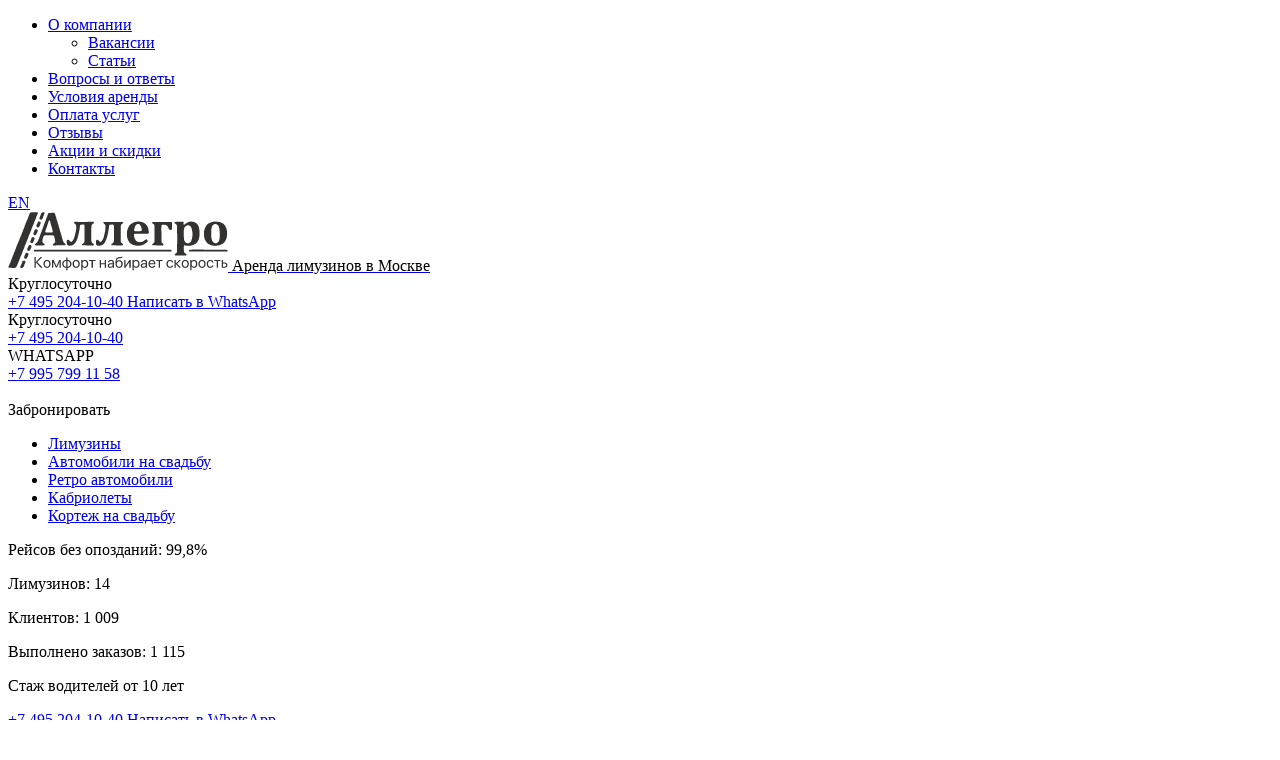

--- FILE ---
content_type: text/html; charset=UTF-8
request_url: https://www.limuzin-moskva.ru/stati/kakoy-transport-vybrat-dlya-svadby
body_size: 27587
content:
<!DOCTYPE html>
<html lang="ru-RU" prefix="og: http://ogp.me/ns# article: http://ogp.me/ns/article# profile: http://ogp.me/ns/profile# fb: http://ogp.me/ns/fb#"> 
<head>
	<meta charset="UTF-8">
	<meta http-equiv="X-UA-Compatible" content="IE=edge">
    <meta name="viewport" content="width=device-width, initial-scale=1">
	<meta name="yandex-verification" content="0d420785819306ab" />
		<link rel="alternate" type="application/rdf+xml" title="RDF mapping" href="https://www.limuzin-moskva.ru/feed/rdf">
	<link rel="alternate" type="application/rss+xml" title="RSS" href="https://www.limuzin-moskva.ru/feed/rss">
	<link rel="alternate" type="application/rss+xml" title="Comments RSS" href="https://www.limuzin-moskva.ru/comments/feed">
	<link rel="pingback" href="https://www.limuzin-moskva.ru/xmlrpc.php" />
		
    
	
	<!--[if lt IE 9]>
	<script src="//html5shiv.googlecode.com/svn/trunk/html5.js"></script>
	<![endif]-->
	
	<meta name='robots' content='index, follow, max-image-preview:large, max-snippet:-1, max-video-preview:-1' />

	<!-- This site is optimized with the Yoast SEO plugin v26.7 - https://yoast.com/wordpress/plugins/seo/ -->
	<title>Популярные виды автомобилей для свадьбы</title>
	<meta name="description" content="Рассказываем, какой транспорт лучше выбрать для свадьбы, плюсы и минусы разных автомобилей" />
	<link rel="canonical" href="https://www.limuzin-moskva.ru/stati/kakoy-transport-vybrat-dlya-svadby" />
	<meta property="og:locale" content="ru_RU" />
	<meta property="og:type" content="article" />
	<meta property="og:title" content="Популярные виды автомобилей для свадьбы" />
	<meta property="og:description" content="Рассказываем, какой транспорт лучше выбрать для свадьбы, плюсы и минусы разных автомобилей" />
	<meta property="og:url" content="https://www.limuzin-moskva.ru/stati/kakoy-transport-vybrat-dlya-svadby" />
	<meta property="og:site_name" content="Аренда лимузина на свадьбу в Москве" />
	<meta property="article:modified_time" content="2025-02-07T12:29:49+00:00" />
	<meta property="og:image" content="https://www.limuzin-moskva.ru/wp-content/uploads/2021/10/cabrio3-3-1.jpg" />
	<meta property="og:image:width" content="800" />
	<meta property="og:image:height" content="800" />
	<meta property="og:image:type" content="image/jpeg" />
	<meta name="twitter:card" content="summary_large_image" />
	<meta name="twitter:label1" content="Примерное время для чтения" />
	<meta name="twitter:data1" content="7 минут" />
	<script type="application/ld+json" class="yoast-schema-graph">{"@context":"https://schema.org","@graph":[{"@type":"WebPage","@id":"https://www.limuzin-moskva.ru/stati/kakoy-transport-vybrat-dlya-svadby","url":"https://www.limuzin-moskva.ru/stati/kakoy-transport-vybrat-dlya-svadby","name":"Популярные виды автомобилей для свадьбы","isPartOf":{"@id":"https://www.limuzin-moskva.ru/#website"},"primaryImageOfPage":{"@id":"https://www.limuzin-moskva.ru/stati/kakoy-transport-vybrat-dlya-svadby#primaryimage"},"image":{"@id":"https://www.limuzin-moskva.ru/stati/kakoy-transport-vybrat-dlya-svadby#primaryimage"},"thumbnailUrl":"https://www.limuzin-moskva.ru/wp-content/uploads/2021/10/cabrio3-3-1.jpg","datePublished":"2021-10-25T08:21:14+00:00","dateModified":"2025-02-07T12:29:49+00:00","description":"Рассказываем, какой транспорт лучше выбрать для свадьбы, плюсы и минусы разных автомобилей","breadcrumb":{"@id":"https://www.limuzin-moskva.ru/stati/kakoy-transport-vybrat-dlya-svadby#breadcrumb"},"inLanguage":"ru-RU","potentialAction":[{"@type":"ReadAction","target":["https://www.limuzin-moskva.ru/stati/kakoy-transport-vybrat-dlya-svadby"]}]},{"@type":"ImageObject","inLanguage":"ru-RU","@id":"https://www.limuzin-moskva.ru/stati/kakoy-transport-vybrat-dlya-svadby#primaryimage","url":"https://www.limuzin-moskva.ru/wp-content/uploads/2021/10/cabrio3-3-1.jpg","contentUrl":"https://www.limuzin-moskva.ru/wp-content/uploads/2021/10/cabrio3-3-1.jpg","width":800,"height":800},{"@type":"BreadcrumbList","@id":"https://www.limuzin-moskva.ru/stati/kakoy-transport-vybrat-dlya-svadby#breadcrumb","itemListElement":[{"@type":"ListItem","position":1,"name":"Главная страница","item":"https://www.limuzin-moskva.ru/"},{"@type":"ListItem","position":2,"name":"Какой транспорт выбрать для свадьбы"}]},{"@type":"WebSite","@id":"https://www.limuzin-moskva.ru/#website","url":"https://www.limuzin-moskva.ru/","name":"Аренда лимузина на свадьбу в Москве","description":"","inLanguage":"ru-RU"}]}</script>
	<!-- / Yoast SEO plugin. -->


<link rel="alternate" title="oEmbed (JSON)" type="application/json+oembed" href="https://www.limuzin-moskva.ru/wp-json/oembed/1.0/embed?url=https%3A%2F%2Fwww.limuzin-moskva.ru%2Fstati%2Fkakoy-transport-vybrat-dlya-svadby" />
<link rel="alternate" title="oEmbed (XML)" type="text/xml+oembed" href="https://www.limuzin-moskva.ru/wp-json/oembed/1.0/embed?url=https%3A%2F%2Fwww.limuzin-moskva.ru%2Fstati%2Fkakoy-transport-vybrat-dlya-svadby&#038;format=xml" />
<style id='wp-img-auto-sizes-contain-inline-css' type='text/css'>
img:is([sizes=auto i],[sizes^="auto," i]){contain-intrinsic-size:3000px 1500px}
/*# sourceURL=wp-img-auto-sizes-contain-inline-css */
</style>
<style id='classic-theme-styles-inline-css' type='text/css'>
/*! This file is auto-generated */
.wp-block-button__link{color:#fff;background-color:#32373c;border-radius:9999px;box-shadow:none;text-decoration:none;padding:calc(.667em + 2px) calc(1.333em + 2px);font-size:1.125em}.wp-block-file__button{background:#32373c;color:#fff;text-decoration:none}
/*# sourceURL=/wp-includes/css/classic-themes.min.css */
</style>
<link data-minify="1" rel='stylesheet' id='cookie-plugin-style-css' href='https://www.limuzin-moskva.ru/wp-content/cache/min/1/wp-content/plugins/cookie-plugin/assets/style.css?ver=1766782746'  media='all' />
<style id='rocket-lazyload-inline-css' type='text/css'>
.rll-youtube-player{position:relative;padding-bottom:56.23%;height:0;overflow:hidden;max-width:100%;}.rll-youtube-player:focus-within{outline: 2px solid currentColor;outline-offset: 5px;}.rll-youtube-player iframe{position:absolute;top:0;left:0;width:100%;height:100%;z-index:100;background:0 0}.rll-youtube-player img{bottom:0;display:block;left:0;margin:auto;max-width:100%;width:100%;position:absolute;right:0;top:0;border:none;height:auto;-webkit-transition:.4s all;-moz-transition:.4s all;transition:.4s all}.rll-youtube-player img:hover{-webkit-filter:brightness(75%)}.rll-youtube-player .play{height:100%;width:100%;left:0;top:0;position:absolute;background:url(https://www.limuzin-moskva.ru/wp-content/plugins/wp-rocket/assets/img/youtube.png) no-repeat center;background-color: transparent !important;cursor:pointer;border:none;}
/*# sourceURL=rocket-lazyload-inline-css */
</style>
<link data-minify="1" rel='stylesheet' id='slick-css' href='https://www.limuzin-moskva.ru/wp-content/cache/min/1/wp-content/themes/allegro-limuzin/css/slick.css?ver=1766782746'  media='all' />
<link data-minify="1" rel='stylesheet' id='slick-theme-css' href='https://www.limuzin-moskva.ru/wp-content/cache/min/1/wp-content/themes/allegro-limuzin/css/slick-theme.css?ver=1766782746'  media='all' />
<link data-minify="1" rel='stylesheet' id='main-css' href='https://www.limuzin-moskva.ru/wp-content/cache/min/1/wp-content/themes/allegro-limuzin/style.css?ver=1766782746'  media='' />
<script type="text/javascript" src="https://www.limuzin-moskva.ru/wp-includes/js/jquery/jquery.min.js" id="jquery-core-js"></script>
<script type="text/javascript" src="https://www.limuzin-moskva.ru/wp-includes/js/jquery/jquery-migrate.min.js" id="jquery-migrate-js"></script>
<link rel="https://api.w.org/" href="https://www.limuzin-moskva.ru/wp-json/" /><link rel="alternate" title="JSON" type="application/json" href="https://www.limuzin-moskva.ru/wp-json/wp/v2/stati/2880" /><link rel="EditURI" type="application/rsd+xml" title="RSD" href="https://www.limuzin-moskva.ru/xmlrpc.php?rsd" />
<link rel='shortlink' href='https://www.limuzin-moskva.ru/?p=2880' />
<link rel="icon" href="https://www.limuzin-moskva.ru/wp-content/uploads/2019/05/cropped-favicon-32x32.png" sizes="32x32" />
<link rel="icon" href="https://www.limuzin-moskva.ru/wp-content/uploads/2019/05/cropped-favicon-192x192.png" sizes="192x192" />
<link rel="apple-touch-icon" href="https://www.limuzin-moskva.ru/wp-content/uploads/2019/05/cropped-favicon-180x180.png" />
<meta name="msapplication-TileImage" content="https://www.limuzin-moskva.ru/wp-content/uploads/2019/05/cropped-favicon-270x270.png" />
		<style type="text/css" id="wp-custom-css">
			    @import url('https://fonts.googleapis.com/css2?family=Raleway:wght@500;900&family=Tenor+Sans&display=swap');
.order-button.show-order-car:hover {
	background: #1d68af;
    transition: 0.4s;
}
:focus {
    outline: -webkit-focus-ring-color auto 0;
}
.sub.block {
    font-size: 15px;
    padding-bottom: 14px;
    padding-top: 14px;
    margin-bottom: 15px;
	background-color: #fff;align-content
}
.side-menu .item {
    color: #333;
    font-size: 14px;
    border-bottom: 1px solid #ebebeb;
    /* background-image: url(images/icons.png); */
    background-position: 0 15px;
    padding: 11px 20px;
    /* padding-left: 60px!important; */
    background-repeat: no-repeat;
    /* min-height: 55px; */
    display: flex;
    align-items: center;
}
.side-menu .item:hover {
	color: #fd6837;
}
.sidebar .title {
    padding: 20px 20px 10px 20px;
    font-size: 18px;
    color: #fd6837;
}


.banner_wrap {
	    background:url('/wp-content/webp-express/webp-images/uploads/2022/08/Фон3.png.webp') !important;
}
  .banner-home {
      margin-top:9px;
    width: 242px;
height: 269px;
    background:url('/wp-content/webp-express/webp-images/uploads/2022/08/Фон3.png.webp');
    background-size:cover;
    box-shadow: 1px 1px  0 0 #EBEBEB;
border-radius: 5px;
  }
             .banner_wrap .title {
                   font-family: 'Raleway';
             }
  .bannerh-title  {
    padding-top:164px;
    font-family: 'Raleway';
font-style: normal;
font-weight: 500;
font-size: 22px;
line-height: 115%;
display:block;
margin-left:20px;
color: #4A4A4A;
  }

  .azul {
    color:#3792FD;
    font-weight: 900;
  }

.banner-home--retro {
background-image:url('/wp-content/webp-express/webp-images/uploads/2023/06/Фон4.png.webp');
}
.banner-home--retro .azul {
    color: #EC5F79;
}
  .bannerh-subtitle {
    display:block;
margin-left:20px;
font-family: 'Tenor Sans';
font-style: normal;
font-weight: 400;
font-size: 16px;
color: #4A4A4A;
margin-top:10px;
  }
             .banner_wrap .desc{ font-family: 'Tenor Sans'; }


@media screen and (max-width: 414px) {

	.items-wrapp .single-img-container.cat_items_wrap {
		width:100%;
	}

}



@media screen and (max-width: 768px) {

	.post-item-text{
		padding-left: 80px !important;
	}

	.post-item-img img{
		width: 100% !important;
	}
	
 
	.items-wrapp .cat_items .single-img-item img {
		object-position:right bottom !important;
	}
	
	.slick-track {
		display:flex;
	}
 
}


@media screen and (max-width: 1024px) {
	.post-item-text{
		padding-left: 80px !important;
	}
}

.filter .filter__item .filter__control select option {
	background: #fff;
}
.filter .filter__item .filter__control select option:hover {
	background: #0693e3;
}

.page-content .stati figure > img,
.page-content .news figure > img {
    max-width: 100%;
    height: auto;
}
@media screen and (max-width: 600px) {

	.post-item-text{
		padding-left: 0px !important;
	}

}

@media screen and (max-width: 576px) {
	.page-content .stati figure:not(.alignleft):not(.alignright),
	.page-content .news figure:not(.alignleft):not(.alignright) {
    margin-right:0;
    margin-left:0;
}
	.slick-dots{
		bottom: -34px;
		padding-left: 10px;
	}
	.equal h3{
		font-size: 17px;
	}
	.page-container h3{
		font-size: 17px;
	}
}

		</style>
		<noscript><style id="rocket-lazyload-nojs-css">.rll-youtube-player, [data-lazy-src]{display:none !important;}</style></noscript>	<!-- <script src="//code.jivosite.com/widget/vI4IPpaXc3" async></script> -->
<style id='wp-block-gallery-inline-css' type='text/css'>
.blocks-gallery-grid:not(.has-nested-images),.wp-block-gallery:not(.has-nested-images){display:flex;flex-wrap:wrap;list-style-type:none;margin:0;padding:0}.blocks-gallery-grid:not(.has-nested-images) .blocks-gallery-image,.blocks-gallery-grid:not(.has-nested-images) .blocks-gallery-item,.wp-block-gallery:not(.has-nested-images) .blocks-gallery-image,.wp-block-gallery:not(.has-nested-images) .blocks-gallery-item{display:flex;flex-direction:column;flex-grow:1;justify-content:center;margin:0 1em 1em 0;position:relative;width:calc(50% - 1em)}.blocks-gallery-grid:not(.has-nested-images) .blocks-gallery-image:nth-of-type(2n),.blocks-gallery-grid:not(.has-nested-images) .blocks-gallery-item:nth-of-type(2n),.wp-block-gallery:not(.has-nested-images) .blocks-gallery-image:nth-of-type(2n),.wp-block-gallery:not(.has-nested-images) .blocks-gallery-item:nth-of-type(2n){margin-right:0}.blocks-gallery-grid:not(.has-nested-images) .blocks-gallery-image figure,.blocks-gallery-grid:not(.has-nested-images) .blocks-gallery-item figure,.wp-block-gallery:not(.has-nested-images) .blocks-gallery-image figure,.wp-block-gallery:not(.has-nested-images) .blocks-gallery-item figure{align-items:flex-end;display:flex;height:100%;justify-content:flex-start;margin:0}.blocks-gallery-grid:not(.has-nested-images) .blocks-gallery-image img,.blocks-gallery-grid:not(.has-nested-images) .blocks-gallery-item img,.wp-block-gallery:not(.has-nested-images) .blocks-gallery-image img,.wp-block-gallery:not(.has-nested-images) .blocks-gallery-item img{display:block;height:auto;max-width:100%;width:auto}.blocks-gallery-grid:not(.has-nested-images) .blocks-gallery-image figcaption,.blocks-gallery-grid:not(.has-nested-images) .blocks-gallery-item figcaption,.wp-block-gallery:not(.has-nested-images) .blocks-gallery-image figcaption,.wp-block-gallery:not(.has-nested-images) .blocks-gallery-item figcaption{background:linear-gradient(0deg,#000000b3,#0000004d 70%,#0000);bottom:0;box-sizing:border-box;color:#fff;font-size:.8em;margin:0;max-height:100%;overflow:auto;padding:3em .77em .7em;position:absolute;text-align:center;width:100%;z-index:2}.blocks-gallery-grid:not(.has-nested-images) .blocks-gallery-image figcaption img,.blocks-gallery-grid:not(.has-nested-images) .blocks-gallery-item figcaption img,.wp-block-gallery:not(.has-nested-images) .blocks-gallery-image figcaption img,.wp-block-gallery:not(.has-nested-images) .blocks-gallery-item figcaption img{display:inline}.blocks-gallery-grid:not(.has-nested-images) figcaption,.wp-block-gallery:not(.has-nested-images) figcaption{flex-grow:1}.blocks-gallery-grid:not(.has-nested-images).is-cropped .blocks-gallery-image a,.blocks-gallery-grid:not(.has-nested-images).is-cropped .blocks-gallery-image img,.blocks-gallery-grid:not(.has-nested-images).is-cropped .blocks-gallery-item a,.blocks-gallery-grid:not(.has-nested-images).is-cropped .blocks-gallery-item img,.wp-block-gallery:not(.has-nested-images).is-cropped .blocks-gallery-image a,.wp-block-gallery:not(.has-nested-images).is-cropped .blocks-gallery-image img,.wp-block-gallery:not(.has-nested-images).is-cropped .blocks-gallery-item a,.wp-block-gallery:not(.has-nested-images).is-cropped .blocks-gallery-item img{flex:1;height:100%;object-fit:cover;width:100%}.blocks-gallery-grid:not(.has-nested-images).columns-1 .blocks-gallery-image,.blocks-gallery-grid:not(.has-nested-images).columns-1 .blocks-gallery-item,.wp-block-gallery:not(.has-nested-images).columns-1 .blocks-gallery-image,.wp-block-gallery:not(.has-nested-images).columns-1 .blocks-gallery-item{margin-right:0;width:100%}@media (min-width:600px){.blocks-gallery-grid:not(.has-nested-images).columns-3 .blocks-gallery-image,.blocks-gallery-grid:not(.has-nested-images).columns-3 .blocks-gallery-item,.wp-block-gallery:not(.has-nested-images).columns-3 .blocks-gallery-image,.wp-block-gallery:not(.has-nested-images).columns-3 .blocks-gallery-item{margin-right:1em;width:calc(33.33333% - .66667em)}.blocks-gallery-grid:not(.has-nested-images).columns-4 .blocks-gallery-image,.blocks-gallery-grid:not(.has-nested-images).columns-4 .blocks-gallery-item,.wp-block-gallery:not(.has-nested-images).columns-4 .blocks-gallery-image,.wp-block-gallery:not(.has-nested-images).columns-4 .blocks-gallery-item{margin-right:1em;width:calc(25% - .75em)}.blocks-gallery-grid:not(.has-nested-images).columns-5 .blocks-gallery-image,.blocks-gallery-grid:not(.has-nested-images).columns-5 .blocks-gallery-item,.wp-block-gallery:not(.has-nested-images).columns-5 .blocks-gallery-image,.wp-block-gallery:not(.has-nested-images).columns-5 .blocks-gallery-item{margin-right:1em;width:calc(20% - .8em)}.blocks-gallery-grid:not(.has-nested-images).columns-6 .blocks-gallery-image,.blocks-gallery-grid:not(.has-nested-images).columns-6 .blocks-gallery-item,.wp-block-gallery:not(.has-nested-images).columns-6 .blocks-gallery-image,.wp-block-gallery:not(.has-nested-images).columns-6 .blocks-gallery-item{margin-right:1em;width:calc(16.66667% - .83333em)}.blocks-gallery-grid:not(.has-nested-images).columns-7 .blocks-gallery-image,.blocks-gallery-grid:not(.has-nested-images).columns-7 .blocks-gallery-item,.wp-block-gallery:not(.has-nested-images).columns-7 .blocks-gallery-image,.wp-block-gallery:not(.has-nested-images).columns-7 .blocks-gallery-item{margin-right:1em;width:calc(14.28571% - .85714em)}.blocks-gallery-grid:not(.has-nested-images).columns-8 .blocks-gallery-image,.blocks-gallery-grid:not(.has-nested-images).columns-8 .blocks-gallery-item,.wp-block-gallery:not(.has-nested-images).columns-8 .blocks-gallery-image,.wp-block-gallery:not(.has-nested-images).columns-8 .blocks-gallery-item{margin-right:1em;width:calc(12.5% - .875em)}.blocks-gallery-grid:not(.has-nested-images).columns-1 .blocks-gallery-image:nth-of-type(1n),.blocks-gallery-grid:not(.has-nested-images).columns-1 .blocks-gallery-item:nth-of-type(1n),.blocks-gallery-grid:not(.has-nested-images).columns-2 .blocks-gallery-image:nth-of-type(2n),.blocks-gallery-grid:not(.has-nested-images).columns-2 .blocks-gallery-item:nth-of-type(2n),.blocks-gallery-grid:not(.has-nested-images).columns-3 .blocks-gallery-image:nth-of-type(3n),.blocks-gallery-grid:not(.has-nested-images).columns-3 .blocks-gallery-item:nth-of-type(3n),.blocks-gallery-grid:not(.has-nested-images).columns-4 .blocks-gallery-image:nth-of-type(4n),.blocks-gallery-grid:not(.has-nested-images).columns-4 .blocks-gallery-item:nth-of-type(4n),.blocks-gallery-grid:not(.has-nested-images).columns-5 .blocks-gallery-image:nth-of-type(5n),.blocks-gallery-grid:not(.has-nested-images).columns-5 .blocks-gallery-item:nth-of-type(5n),.blocks-gallery-grid:not(.has-nested-images).columns-6 .blocks-gallery-image:nth-of-type(6n),.blocks-gallery-grid:not(.has-nested-images).columns-6 .blocks-gallery-item:nth-of-type(6n),.blocks-gallery-grid:not(.has-nested-images).columns-7 .blocks-gallery-image:nth-of-type(7n),.blocks-gallery-grid:not(.has-nested-images).columns-7 .blocks-gallery-item:nth-of-type(7n),.blocks-gallery-grid:not(.has-nested-images).columns-8 .blocks-gallery-image:nth-of-type(8n),.blocks-gallery-grid:not(.has-nested-images).columns-8 .blocks-gallery-item:nth-of-type(8n),.wp-block-gallery:not(.has-nested-images).columns-1 .blocks-gallery-image:nth-of-type(1n),.wp-block-gallery:not(.has-nested-images).columns-1 .blocks-gallery-item:nth-of-type(1n),.wp-block-gallery:not(.has-nested-images).columns-2 .blocks-gallery-image:nth-of-type(2n),.wp-block-gallery:not(.has-nested-images).columns-2 .blocks-gallery-item:nth-of-type(2n),.wp-block-gallery:not(.has-nested-images).columns-3 .blocks-gallery-image:nth-of-type(3n),.wp-block-gallery:not(.has-nested-images).columns-3 .blocks-gallery-item:nth-of-type(3n),.wp-block-gallery:not(.has-nested-images).columns-4 .blocks-gallery-image:nth-of-type(4n),.wp-block-gallery:not(.has-nested-images).columns-4 .blocks-gallery-item:nth-of-type(4n),.wp-block-gallery:not(.has-nested-images).columns-5 .blocks-gallery-image:nth-of-type(5n),.wp-block-gallery:not(.has-nested-images).columns-5 .blocks-gallery-item:nth-of-type(5n),.wp-block-gallery:not(.has-nested-images).columns-6 .blocks-gallery-image:nth-of-type(6n),.wp-block-gallery:not(.has-nested-images).columns-6 .blocks-gallery-item:nth-of-type(6n),.wp-block-gallery:not(.has-nested-images).columns-7 .blocks-gallery-image:nth-of-type(7n),.wp-block-gallery:not(.has-nested-images).columns-7 .blocks-gallery-item:nth-of-type(7n),.wp-block-gallery:not(.has-nested-images).columns-8 .blocks-gallery-image:nth-of-type(8n),.wp-block-gallery:not(.has-nested-images).columns-8 .blocks-gallery-item:nth-of-type(8n){margin-right:0}}.blocks-gallery-grid:not(.has-nested-images) .blocks-gallery-image:last-child,.blocks-gallery-grid:not(.has-nested-images) .blocks-gallery-item:last-child,.wp-block-gallery:not(.has-nested-images) .blocks-gallery-image:last-child,.wp-block-gallery:not(.has-nested-images) .blocks-gallery-item:last-child{margin-right:0}.blocks-gallery-grid:not(.has-nested-images).alignleft,.blocks-gallery-grid:not(.has-nested-images).alignright,.wp-block-gallery:not(.has-nested-images).alignleft,.wp-block-gallery:not(.has-nested-images).alignright{max-width:420px;width:100%}.blocks-gallery-grid:not(.has-nested-images).aligncenter .blocks-gallery-item figure,.wp-block-gallery:not(.has-nested-images).aligncenter .blocks-gallery-item figure{justify-content:center}.wp-block-gallery:not(.is-cropped) .blocks-gallery-item{align-self:flex-start}figure.wp-block-gallery.has-nested-images{align-items:normal}.wp-block-gallery.has-nested-images figure.wp-block-image:not(#individual-image){margin:0;width:calc(50% - var(--wp--style--unstable-gallery-gap, 16px)/2)}.wp-block-gallery.has-nested-images figure.wp-block-image{box-sizing:border-box;display:flex;flex-direction:column;flex-grow:1;justify-content:center;max-width:100%;position:relative}.wp-block-gallery.has-nested-images figure.wp-block-image>a,.wp-block-gallery.has-nested-images figure.wp-block-image>div{flex-direction:column;flex-grow:1;margin:0}.wp-block-gallery.has-nested-images figure.wp-block-image img{display:block;height:auto;max-width:100%!important;width:auto}.wp-block-gallery.has-nested-images figure.wp-block-image figcaption,.wp-block-gallery.has-nested-images figure.wp-block-image:has(figcaption):before{bottom:0;left:0;max-height:100%;position:absolute;right:0}.wp-block-gallery.has-nested-images figure.wp-block-image:has(figcaption):before{backdrop-filter:blur(3px);content:"";height:100%;-webkit-mask-image:linear-gradient(0deg,#000 20%,#0000);mask-image:linear-gradient(0deg,#000 20%,#0000);max-height:40%;pointer-events:none}.wp-block-gallery.has-nested-images figure.wp-block-image figcaption{box-sizing:border-box;color:#fff;font-size:13px;margin:0;overflow:auto;padding:1em;text-align:center;text-shadow:0 0 1.5px #000}.wp-block-gallery.has-nested-images figure.wp-block-image figcaption::-webkit-scrollbar{height:12px;width:12px}.wp-block-gallery.has-nested-images figure.wp-block-image figcaption::-webkit-scrollbar-track{background-color:initial}.wp-block-gallery.has-nested-images figure.wp-block-image figcaption::-webkit-scrollbar-thumb{background-clip:padding-box;background-color:initial;border:3px solid #0000;border-radius:8px}.wp-block-gallery.has-nested-images figure.wp-block-image figcaption:focus-within::-webkit-scrollbar-thumb,.wp-block-gallery.has-nested-images figure.wp-block-image figcaption:focus::-webkit-scrollbar-thumb,.wp-block-gallery.has-nested-images figure.wp-block-image figcaption:hover::-webkit-scrollbar-thumb{background-color:#fffc}.wp-block-gallery.has-nested-images figure.wp-block-image figcaption{scrollbar-color:#0000 #0000;scrollbar-gutter:stable both-edges;scrollbar-width:thin}.wp-block-gallery.has-nested-images figure.wp-block-image figcaption:focus,.wp-block-gallery.has-nested-images figure.wp-block-image figcaption:focus-within,.wp-block-gallery.has-nested-images figure.wp-block-image figcaption:hover{scrollbar-color:#fffc #0000}.wp-block-gallery.has-nested-images figure.wp-block-image figcaption{will-change:transform}@media (hover:none){.wp-block-gallery.has-nested-images figure.wp-block-image figcaption{scrollbar-color:#fffc #0000}}.wp-block-gallery.has-nested-images figure.wp-block-image figcaption{background:linear-gradient(0deg,#0006,#0000)}.wp-block-gallery.has-nested-images figure.wp-block-image figcaption img{display:inline}.wp-block-gallery.has-nested-images figure.wp-block-image figcaption a{color:inherit}.wp-block-gallery.has-nested-images figure.wp-block-image.has-custom-border img{box-sizing:border-box}.wp-block-gallery.has-nested-images figure.wp-block-image.has-custom-border>a,.wp-block-gallery.has-nested-images figure.wp-block-image.has-custom-border>div,.wp-block-gallery.has-nested-images figure.wp-block-image.is-style-rounded>a,.wp-block-gallery.has-nested-images figure.wp-block-image.is-style-rounded>div{flex:1 1 auto}.wp-block-gallery.has-nested-images figure.wp-block-image.has-custom-border figcaption,.wp-block-gallery.has-nested-images figure.wp-block-image.is-style-rounded figcaption{background:none;color:inherit;flex:initial;margin:0;padding:10px 10px 9px;position:relative;text-shadow:none}.wp-block-gallery.has-nested-images figure.wp-block-image.has-custom-border:before,.wp-block-gallery.has-nested-images figure.wp-block-image.is-style-rounded:before{content:none}.wp-block-gallery.has-nested-images figcaption{flex-basis:100%;flex-grow:1;text-align:center}.wp-block-gallery.has-nested-images:not(.is-cropped) figure.wp-block-image:not(#individual-image){margin-bottom:auto;margin-top:0}.wp-block-gallery.has-nested-images.is-cropped figure.wp-block-image:not(#individual-image){align-self:inherit}.wp-block-gallery.has-nested-images.is-cropped figure.wp-block-image:not(#individual-image)>a,.wp-block-gallery.has-nested-images.is-cropped figure.wp-block-image:not(#individual-image)>div:not(.components-drop-zone){display:flex}.wp-block-gallery.has-nested-images.is-cropped figure.wp-block-image:not(#individual-image) a,.wp-block-gallery.has-nested-images.is-cropped figure.wp-block-image:not(#individual-image) img{flex:1 0 0%;height:100%;object-fit:cover;width:100%}.wp-block-gallery.has-nested-images.columns-1 figure.wp-block-image:not(#individual-image){width:100%}@media (min-width:600px){.wp-block-gallery.has-nested-images.columns-3 figure.wp-block-image:not(#individual-image){width:calc(33.33333% - var(--wp--style--unstable-gallery-gap, 16px)*.66667)}.wp-block-gallery.has-nested-images.columns-4 figure.wp-block-image:not(#individual-image){width:calc(25% - var(--wp--style--unstable-gallery-gap, 16px)*.75)}.wp-block-gallery.has-nested-images.columns-5 figure.wp-block-image:not(#individual-image){width:calc(20% - var(--wp--style--unstable-gallery-gap, 16px)*.8)}.wp-block-gallery.has-nested-images.columns-6 figure.wp-block-image:not(#individual-image){width:calc(16.66667% - var(--wp--style--unstable-gallery-gap, 16px)*.83333)}.wp-block-gallery.has-nested-images.columns-7 figure.wp-block-image:not(#individual-image){width:calc(14.28571% - var(--wp--style--unstable-gallery-gap, 16px)*.85714)}.wp-block-gallery.has-nested-images.columns-8 figure.wp-block-image:not(#individual-image){width:calc(12.5% - var(--wp--style--unstable-gallery-gap, 16px)*.875)}.wp-block-gallery.has-nested-images.columns-default figure.wp-block-image:not(#individual-image){width:calc(33.33% - var(--wp--style--unstable-gallery-gap, 16px)*.66667)}.wp-block-gallery.has-nested-images.columns-default figure.wp-block-image:not(#individual-image):first-child:nth-last-child(2),.wp-block-gallery.has-nested-images.columns-default figure.wp-block-image:not(#individual-image):first-child:nth-last-child(2)~figure.wp-block-image:not(#individual-image){width:calc(50% - var(--wp--style--unstable-gallery-gap, 16px)*.5)}.wp-block-gallery.has-nested-images.columns-default figure.wp-block-image:not(#individual-image):first-child:last-child{width:100%}}.wp-block-gallery.has-nested-images.alignleft,.wp-block-gallery.has-nested-images.alignright{max-width:420px;width:100%}.wp-block-gallery.has-nested-images.aligncenter{justify-content:center}
/*# sourceURL=https://www.limuzin-moskva.ru/wp-includes/blocks/gallery/style.min.css */
</style>
<style id='wp-block-heading-inline-css' type='text/css'>
h1:where(.wp-block-heading).has-background,h2:where(.wp-block-heading).has-background,h3:where(.wp-block-heading).has-background,h4:where(.wp-block-heading).has-background,h5:where(.wp-block-heading).has-background,h6:where(.wp-block-heading).has-background{padding:1.25em 2.375em}h1.has-text-align-left[style*=writing-mode]:where([style*=vertical-lr]),h1.has-text-align-right[style*=writing-mode]:where([style*=vertical-rl]),h2.has-text-align-left[style*=writing-mode]:where([style*=vertical-lr]),h2.has-text-align-right[style*=writing-mode]:where([style*=vertical-rl]),h3.has-text-align-left[style*=writing-mode]:where([style*=vertical-lr]),h3.has-text-align-right[style*=writing-mode]:where([style*=vertical-rl]),h4.has-text-align-left[style*=writing-mode]:where([style*=vertical-lr]),h4.has-text-align-right[style*=writing-mode]:where([style*=vertical-rl]),h5.has-text-align-left[style*=writing-mode]:where([style*=vertical-lr]),h5.has-text-align-right[style*=writing-mode]:where([style*=vertical-rl]),h6.has-text-align-left[style*=writing-mode]:where([style*=vertical-lr]),h6.has-text-align-right[style*=writing-mode]:where([style*=vertical-rl]){rotate:180deg}
/*# sourceURL=https://www.limuzin-moskva.ru/wp-includes/blocks/heading/style.min.css */
</style>
<style id='wp-block-image-inline-css' type='text/css'>
.wp-block-image>a,.wp-block-image>figure>a{display:inline-block}.wp-block-image img{box-sizing:border-box;height:auto;max-width:100%;vertical-align:bottom}@media not (prefers-reduced-motion){.wp-block-image img.hide{visibility:hidden}.wp-block-image img.show{animation:show-content-image .4s}}.wp-block-image[style*=border-radius] img,.wp-block-image[style*=border-radius]>a{border-radius:inherit}.wp-block-image.has-custom-border img{box-sizing:border-box}.wp-block-image.aligncenter{text-align:center}.wp-block-image.alignfull>a,.wp-block-image.alignwide>a{width:100%}.wp-block-image.alignfull img,.wp-block-image.alignwide img{height:auto;width:100%}.wp-block-image .aligncenter,.wp-block-image .alignleft,.wp-block-image .alignright,.wp-block-image.aligncenter,.wp-block-image.alignleft,.wp-block-image.alignright{display:table}.wp-block-image .aligncenter>figcaption,.wp-block-image .alignleft>figcaption,.wp-block-image .alignright>figcaption,.wp-block-image.aligncenter>figcaption,.wp-block-image.alignleft>figcaption,.wp-block-image.alignright>figcaption{caption-side:bottom;display:table-caption}.wp-block-image .alignleft{float:left;margin:.5em 1em .5em 0}.wp-block-image .alignright{float:right;margin:.5em 0 .5em 1em}.wp-block-image .aligncenter{margin-left:auto;margin-right:auto}.wp-block-image :where(figcaption){margin-bottom:1em;margin-top:.5em}.wp-block-image.is-style-circle-mask img{border-radius:9999px}@supports ((-webkit-mask-image:none) or (mask-image:none)) or (-webkit-mask-image:none){.wp-block-image.is-style-circle-mask img{border-radius:0;-webkit-mask-image:url('data:image/svg+xml;utf8,<svg viewBox="0 0 100 100" xmlns="http://www.w3.org/2000/svg"><circle cx="50" cy="50" r="50"/></svg>');mask-image:url('data:image/svg+xml;utf8,<svg viewBox="0 0 100 100" xmlns="http://www.w3.org/2000/svg"><circle cx="50" cy="50" r="50"/></svg>');mask-mode:alpha;-webkit-mask-position:center;mask-position:center;-webkit-mask-repeat:no-repeat;mask-repeat:no-repeat;-webkit-mask-size:contain;mask-size:contain}}:root :where(.wp-block-image.is-style-rounded img,.wp-block-image .is-style-rounded img){border-radius:9999px}.wp-block-image figure{margin:0}.wp-lightbox-container{display:flex;flex-direction:column;position:relative}.wp-lightbox-container img{cursor:zoom-in}.wp-lightbox-container img:hover+button{opacity:1}.wp-lightbox-container button{align-items:center;backdrop-filter:blur(16px) saturate(180%);background-color:#5a5a5a40;border:none;border-radius:4px;cursor:zoom-in;display:flex;height:20px;justify-content:center;opacity:0;padding:0;position:absolute;right:16px;text-align:center;top:16px;width:20px;z-index:100}@media not (prefers-reduced-motion){.wp-lightbox-container button{transition:opacity .2s ease}}.wp-lightbox-container button:focus-visible{outline:3px auto #5a5a5a40;outline:3px auto -webkit-focus-ring-color;outline-offset:3px}.wp-lightbox-container button:hover{cursor:pointer;opacity:1}.wp-lightbox-container button:focus{opacity:1}.wp-lightbox-container button:focus,.wp-lightbox-container button:hover,.wp-lightbox-container button:not(:hover):not(:active):not(.has-background){background-color:#5a5a5a40;border:none}.wp-lightbox-overlay{box-sizing:border-box;cursor:zoom-out;height:100vh;left:0;overflow:hidden;position:fixed;top:0;visibility:hidden;width:100%;z-index:100000}.wp-lightbox-overlay .close-button{align-items:center;cursor:pointer;display:flex;justify-content:center;min-height:40px;min-width:40px;padding:0;position:absolute;right:calc(env(safe-area-inset-right) + 16px);top:calc(env(safe-area-inset-top) + 16px);z-index:5000000}.wp-lightbox-overlay .close-button:focus,.wp-lightbox-overlay .close-button:hover,.wp-lightbox-overlay .close-button:not(:hover):not(:active):not(.has-background){background:none;border:none}.wp-lightbox-overlay .lightbox-image-container{height:var(--wp--lightbox-container-height);left:50%;overflow:hidden;position:absolute;top:50%;transform:translate(-50%,-50%);transform-origin:top left;width:var(--wp--lightbox-container-width);z-index:9999999999}.wp-lightbox-overlay .wp-block-image{align-items:center;box-sizing:border-box;display:flex;height:100%;justify-content:center;margin:0;position:relative;transform-origin:0 0;width:100%;z-index:3000000}.wp-lightbox-overlay .wp-block-image img{height:var(--wp--lightbox-image-height);min-height:var(--wp--lightbox-image-height);min-width:var(--wp--lightbox-image-width);width:var(--wp--lightbox-image-width)}.wp-lightbox-overlay .wp-block-image figcaption{display:none}.wp-lightbox-overlay button{background:none;border:none}.wp-lightbox-overlay .scrim{background-color:#fff;height:100%;opacity:.9;position:absolute;width:100%;z-index:2000000}.wp-lightbox-overlay.active{visibility:visible}@media not (prefers-reduced-motion){.wp-lightbox-overlay.active{animation:turn-on-visibility .25s both}.wp-lightbox-overlay.active img{animation:turn-on-visibility .35s both}.wp-lightbox-overlay.show-closing-animation:not(.active){animation:turn-off-visibility .35s both}.wp-lightbox-overlay.show-closing-animation:not(.active) img{animation:turn-off-visibility .25s both}.wp-lightbox-overlay.zoom.active{animation:none;opacity:1;visibility:visible}.wp-lightbox-overlay.zoom.active .lightbox-image-container{animation:lightbox-zoom-in .4s}.wp-lightbox-overlay.zoom.active .lightbox-image-container img{animation:none}.wp-lightbox-overlay.zoom.active .scrim{animation:turn-on-visibility .4s forwards}.wp-lightbox-overlay.zoom.show-closing-animation:not(.active){animation:none}.wp-lightbox-overlay.zoom.show-closing-animation:not(.active) .lightbox-image-container{animation:lightbox-zoom-out .4s}.wp-lightbox-overlay.zoom.show-closing-animation:not(.active) .lightbox-image-container img{animation:none}.wp-lightbox-overlay.zoom.show-closing-animation:not(.active) .scrim{animation:turn-off-visibility .4s forwards}}@keyframes show-content-image{0%{visibility:hidden}99%{visibility:hidden}to{visibility:visible}}@keyframes turn-on-visibility{0%{opacity:0}to{opacity:1}}@keyframes turn-off-visibility{0%{opacity:1;visibility:visible}99%{opacity:0;visibility:visible}to{opacity:0;visibility:hidden}}@keyframes lightbox-zoom-in{0%{transform:translate(calc((-100vw + var(--wp--lightbox-scrollbar-width))/2 + var(--wp--lightbox-initial-left-position)),calc(-50vh + var(--wp--lightbox-initial-top-position))) scale(var(--wp--lightbox-scale))}to{transform:translate(-50%,-50%) scale(1)}}@keyframes lightbox-zoom-out{0%{transform:translate(-50%,-50%) scale(1);visibility:visible}99%{visibility:visible}to{transform:translate(calc((-100vw + var(--wp--lightbox-scrollbar-width))/2 + var(--wp--lightbox-initial-left-position)),calc(-50vh + var(--wp--lightbox-initial-top-position))) scale(var(--wp--lightbox-scale));visibility:hidden}}
/*# sourceURL=https://www.limuzin-moskva.ru/wp-includes/blocks/image/style.min.css */
</style>
<style id='wp-block-list-inline-css' type='text/css'>
ol,ul{box-sizing:border-box}:root :where(.wp-block-list.has-background){padding:1.25em 2.375em}
/*# sourceURL=https://www.limuzin-moskva.ru/wp-includes/blocks/list/style.min.css */
</style>
<style id='wp-block-paragraph-inline-css' type='text/css'>
.is-small-text{font-size:.875em}.is-regular-text{font-size:1em}.is-large-text{font-size:2.25em}.is-larger-text{font-size:3em}.has-drop-cap:not(:focus):first-letter{float:left;font-size:8.4em;font-style:normal;font-weight:100;line-height:.68;margin:.05em .1em 0 0;text-transform:uppercase}body.rtl .has-drop-cap:not(:focus):first-letter{float:none;margin-left:.1em}p.has-drop-cap.has-background{overflow:hidden}:root :where(p.has-background){padding:1.25em 2.375em}:where(p.has-text-color:not(.has-link-color)) a{color:inherit}p.has-text-align-left[style*="writing-mode:vertical-lr"],p.has-text-align-right[style*="writing-mode:vertical-rl"]{rotate:180deg}
/*# sourceURL=https://www.limuzin-moskva.ru/wp-includes/blocks/paragraph/style.min.css */
</style>
<style id='global-styles-inline-css' type='text/css'>
:root{--wp--preset--aspect-ratio--square: 1;--wp--preset--aspect-ratio--4-3: 4/3;--wp--preset--aspect-ratio--3-4: 3/4;--wp--preset--aspect-ratio--3-2: 3/2;--wp--preset--aspect-ratio--2-3: 2/3;--wp--preset--aspect-ratio--16-9: 16/9;--wp--preset--aspect-ratio--9-16: 9/16;--wp--preset--color--black: #000000;--wp--preset--color--cyan-bluish-gray: #abb8c3;--wp--preset--color--white: #ffffff;--wp--preset--color--pale-pink: #f78da7;--wp--preset--color--vivid-red: #cf2e2e;--wp--preset--color--luminous-vivid-orange: #ff6900;--wp--preset--color--luminous-vivid-amber: #fcb900;--wp--preset--color--light-green-cyan: #7bdcb5;--wp--preset--color--vivid-green-cyan: #00d084;--wp--preset--color--pale-cyan-blue: #8ed1fc;--wp--preset--color--vivid-cyan-blue: #0693e3;--wp--preset--color--vivid-purple: #9b51e0;--wp--preset--gradient--vivid-cyan-blue-to-vivid-purple: linear-gradient(135deg,rgb(6,147,227) 0%,rgb(155,81,224) 100%);--wp--preset--gradient--light-green-cyan-to-vivid-green-cyan: linear-gradient(135deg,rgb(122,220,180) 0%,rgb(0,208,130) 100%);--wp--preset--gradient--luminous-vivid-amber-to-luminous-vivid-orange: linear-gradient(135deg,rgb(252,185,0) 0%,rgb(255,105,0) 100%);--wp--preset--gradient--luminous-vivid-orange-to-vivid-red: linear-gradient(135deg,rgb(255,105,0) 0%,rgb(207,46,46) 100%);--wp--preset--gradient--very-light-gray-to-cyan-bluish-gray: linear-gradient(135deg,rgb(238,238,238) 0%,rgb(169,184,195) 100%);--wp--preset--gradient--cool-to-warm-spectrum: linear-gradient(135deg,rgb(74,234,220) 0%,rgb(151,120,209) 20%,rgb(207,42,186) 40%,rgb(238,44,130) 60%,rgb(251,105,98) 80%,rgb(254,248,76) 100%);--wp--preset--gradient--blush-light-purple: linear-gradient(135deg,rgb(255,206,236) 0%,rgb(152,150,240) 100%);--wp--preset--gradient--blush-bordeaux: linear-gradient(135deg,rgb(254,205,165) 0%,rgb(254,45,45) 50%,rgb(107,0,62) 100%);--wp--preset--gradient--luminous-dusk: linear-gradient(135deg,rgb(255,203,112) 0%,rgb(199,81,192) 50%,rgb(65,88,208) 100%);--wp--preset--gradient--pale-ocean: linear-gradient(135deg,rgb(255,245,203) 0%,rgb(182,227,212) 50%,rgb(51,167,181) 100%);--wp--preset--gradient--electric-grass: linear-gradient(135deg,rgb(202,248,128) 0%,rgb(113,206,126) 100%);--wp--preset--gradient--midnight: linear-gradient(135deg,rgb(2,3,129) 0%,rgb(40,116,252) 100%);--wp--preset--font-size--small: 13px;--wp--preset--font-size--medium: 20px;--wp--preset--font-size--large: 36px;--wp--preset--font-size--x-large: 42px;--wp--preset--spacing--20: 0.44rem;--wp--preset--spacing--30: 0.67rem;--wp--preset--spacing--40: 1rem;--wp--preset--spacing--50: 1.5rem;--wp--preset--spacing--60: 2.25rem;--wp--preset--spacing--70: 3.38rem;--wp--preset--spacing--80: 5.06rem;--wp--preset--shadow--natural: 6px 6px 9px rgba(0, 0, 0, 0.2);--wp--preset--shadow--deep: 12px 12px 50px rgba(0, 0, 0, 0.4);--wp--preset--shadow--sharp: 6px 6px 0px rgba(0, 0, 0, 0.2);--wp--preset--shadow--outlined: 6px 6px 0px -3px rgb(255, 255, 255), 6px 6px rgb(0, 0, 0);--wp--preset--shadow--crisp: 6px 6px 0px rgb(0, 0, 0);}:where(.is-layout-flex){gap: 0.5em;}:where(.is-layout-grid){gap: 0.5em;}body .is-layout-flex{display: flex;}.is-layout-flex{flex-wrap: wrap;align-items: center;}.is-layout-flex > :is(*, div){margin: 0;}body .is-layout-grid{display: grid;}.is-layout-grid > :is(*, div){margin: 0;}:where(.wp-block-columns.is-layout-flex){gap: 2em;}:where(.wp-block-columns.is-layout-grid){gap: 2em;}:where(.wp-block-post-template.is-layout-flex){gap: 1.25em;}:where(.wp-block-post-template.is-layout-grid){gap: 1.25em;}.has-black-color{color: var(--wp--preset--color--black) !important;}.has-cyan-bluish-gray-color{color: var(--wp--preset--color--cyan-bluish-gray) !important;}.has-white-color{color: var(--wp--preset--color--white) !important;}.has-pale-pink-color{color: var(--wp--preset--color--pale-pink) !important;}.has-vivid-red-color{color: var(--wp--preset--color--vivid-red) !important;}.has-luminous-vivid-orange-color{color: var(--wp--preset--color--luminous-vivid-orange) !important;}.has-luminous-vivid-amber-color{color: var(--wp--preset--color--luminous-vivid-amber) !important;}.has-light-green-cyan-color{color: var(--wp--preset--color--light-green-cyan) !important;}.has-vivid-green-cyan-color{color: var(--wp--preset--color--vivid-green-cyan) !important;}.has-pale-cyan-blue-color{color: var(--wp--preset--color--pale-cyan-blue) !important;}.has-vivid-cyan-blue-color{color: var(--wp--preset--color--vivid-cyan-blue) !important;}.has-vivid-purple-color{color: var(--wp--preset--color--vivid-purple) !important;}.has-black-background-color{background-color: var(--wp--preset--color--black) !important;}.has-cyan-bluish-gray-background-color{background-color: var(--wp--preset--color--cyan-bluish-gray) !important;}.has-white-background-color{background-color: var(--wp--preset--color--white) !important;}.has-pale-pink-background-color{background-color: var(--wp--preset--color--pale-pink) !important;}.has-vivid-red-background-color{background-color: var(--wp--preset--color--vivid-red) !important;}.has-luminous-vivid-orange-background-color{background-color: var(--wp--preset--color--luminous-vivid-orange) !important;}.has-luminous-vivid-amber-background-color{background-color: var(--wp--preset--color--luminous-vivid-amber) !important;}.has-light-green-cyan-background-color{background-color: var(--wp--preset--color--light-green-cyan) !important;}.has-vivid-green-cyan-background-color{background-color: var(--wp--preset--color--vivid-green-cyan) !important;}.has-pale-cyan-blue-background-color{background-color: var(--wp--preset--color--pale-cyan-blue) !important;}.has-vivid-cyan-blue-background-color{background-color: var(--wp--preset--color--vivid-cyan-blue) !important;}.has-vivid-purple-background-color{background-color: var(--wp--preset--color--vivid-purple) !important;}.has-black-border-color{border-color: var(--wp--preset--color--black) !important;}.has-cyan-bluish-gray-border-color{border-color: var(--wp--preset--color--cyan-bluish-gray) !important;}.has-white-border-color{border-color: var(--wp--preset--color--white) !important;}.has-pale-pink-border-color{border-color: var(--wp--preset--color--pale-pink) !important;}.has-vivid-red-border-color{border-color: var(--wp--preset--color--vivid-red) !important;}.has-luminous-vivid-orange-border-color{border-color: var(--wp--preset--color--luminous-vivid-orange) !important;}.has-luminous-vivid-amber-border-color{border-color: var(--wp--preset--color--luminous-vivid-amber) !important;}.has-light-green-cyan-border-color{border-color: var(--wp--preset--color--light-green-cyan) !important;}.has-vivid-green-cyan-border-color{border-color: var(--wp--preset--color--vivid-green-cyan) !important;}.has-pale-cyan-blue-border-color{border-color: var(--wp--preset--color--pale-cyan-blue) !important;}.has-vivid-cyan-blue-border-color{border-color: var(--wp--preset--color--vivid-cyan-blue) !important;}.has-vivid-purple-border-color{border-color: var(--wp--preset--color--vivid-purple) !important;}.has-vivid-cyan-blue-to-vivid-purple-gradient-background{background: var(--wp--preset--gradient--vivid-cyan-blue-to-vivid-purple) !important;}.has-light-green-cyan-to-vivid-green-cyan-gradient-background{background: var(--wp--preset--gradient--light-green-cyan-to-vivid-green-cyan) !important;}.has-luminous-vivid-amber-to-luminous-vivid-orange-gradient-background{background: var(--wp--preset--gradient--luminous-vivid-amber-to-luminous-vivid-orange) !important;}.has-luminous-vivid-orange-to-vivid-red-gradient-background{background: var(--wp--preset--gradient--luminous-vivid-orange-to-vivid-red) !important;}.has-very-light-gray-to-cyan-bluish-gray-gradient-background{background: var(--wp--preset--gradient--very-light-gray-to-cyan-bluish-gray) !important;}.has-cool-to-warm-spectrum-gradient-background{background: var(--wp--preset--gradient--cool-to-warm-spectrum) !important;}.has-blush-light-purple-gradient-background{background: var(--wp--preset--gradient--blush-light-purple) !important;}.has-blush-bordeaux-gradient-background{background: var(--wp--preset--gradient--blush-bordeaux) !important;}.has-luminous-dusk-gradient-background{background: var(--wp--preset--gradient--luminous-dusk) !important;}.has-pale-ocean-gradient-background{background: var(--wp--preset--gradient--pale-ocean) !important;}.has-electric-grass-gradient-background{background: var(--wp--preset--gradient--electric-grass) !important;}.has-midnight-gradient-background{background: var(--wp--preset--gradient--midnight) !important;}.has-small-font-size{font-size: var(--wp--preset--font-size--small) !important;}.has-medium-font-size{font-size: var(--wp--preset--font-size--medium) !important;}.has-large-font-size{font-size: var(--wp--preset--font-size--large) !important;}.has-x-large-font-size{font-size: var(--wp--preset--font-size--x-large) !important;}
/*# sourceURL=global-styles-inline-css */
</style>
<style id='core-block-supports-inline-css' type='text/css'>
.wp-block-gallery.wp-block-gallery-1{--wp--style--unstable-gallery-gap:var( --wp--style--gallery-gap-default, var( --gallery-block--gutter-size, var( --wp--style--block-gap, 0.5em ) ) );gap:var( --wp--style--gallery-gap-default, var( --gallery-block--gutter-size, var( --wp--style--block-gap, 0.5em ) ) );}.wp-block-gallery.wp-block-gallery-2{--wp--style--unstable-gallery-gap:var( --wp--style--gallery-gap-default, var( --gallery-block--gutter-size, var( --wp--style--block-gap, 0.5em ) ) );gap:var( --wp--style--gallery-gap-default, var( --gallery-block--gutter-size, var( --wp--style--block-gap, 0.5em ) ) );}.wp-block-gallery.wp-block-gallery-3{--wp--style--unstable-gallery-gap:var( --wp--style--gallery-gap-default, var( --gallery-block--gutter-size, var( --wp--style--block-gap, 0.5em ) ) );gap:var( --wp--style--gallery-gap-default, var( --gallery-block--gutter-size, var( --wp--style--block-gap, 0.5em ) ) );}.wp-block-gallery.wp-block-gallery-4{--wp--style--unstable-gallery-gap:var( --wp--style--gallery-gap-default, var( --gallery-block--gutter-size, var( --wp--style--block-gap, 0.5em ) ) );gap:var( --wp--style--gallery-gap-default, var( --gallery-block--gutter-size, var( --wp--style--block-gap, 0.5em ) ) );}.wp-block-gallery.wp-block-gallery-5{--wp--style--unstable-gallery-gap:var( --wp--style--gallery-gap-default, var( --gallery-block--gutter-size, var( --wp--style--block-gap, 0.5em ) ) );gap:var( --wp--style--gallery-gap-default, var( --gallery-block--gutter-size, var( --wp--style--block-gap, 0.5em ) ) );}.wp-block-gallery.wp-block-gallery-6{--wp--style--unstable-gallery-gap:var( --wp--style--gallery-gap-default, var( --gallery-block--gutter-size, var( --wp--style--block-gap, 0.5em ) ) );gap:var( --wp--style--gallery-gap-default, var( --gallery-block--gutter-size, var( --wp--style--block-gap, 0.5em ) ) );}.wp-block-gallery.wp-block-gallery-7{--wp--style--unstable-gallery-gap:var( --wp--style--gallery-gap-default, var( --gallery-block--gutter-size, var( --wp--style--block-gap, 0.5em ) ) );gap:var( --wp--style--gallery-gap-default, var( --gallery-block--gutter-size, var( --wp--style--block-gap, 0.5em ) ) );}
/*# sourceURL=core-block-supports-inline-css */
</style>
<link rel='stylesheet' id='lato-css' href='https://fonts.googleapis.com/css?family=Lato%3A300%2C400%2C600%2C700'  media='all' />
</head>
<body class="wp-singular stati-template-default single single-stati postid-2880 wp-theme-allegro-limuzin">
<!-- Google Tag Manager (noscript) -->
<!-- End Google Tag Manager (noscript) -->
<!-- Yandex.Metrika counter -->
<script src="/wp-content/themes/allegro-limuzin/js/yandex-metrika.js" ></script>
<noscript><div><img src="https://mc.yandex.ru/watch/23172676" style="position:absolute; left:-9999px;" alt="" /></div></noscript>
<!-- /Yandex.Metrika counter -->

	<header>
				<div class="additional">
			<nav class="additional__nav">
				<ul id="additional" class="additional__nav-list"><li id="menu-item-2624" class="menu-item menu-item-type-post_type menu-item-object-page menu-item-has-children menu-item-2624"><a href="https://www.limuzin-moskva.ru/o-kompanii">О компании</a>
<ul class="sub-menu">
	<li id="menu-item-2620" class="menu-item menu-item-type-post_type menu-item-object-page menu-item-2620"><a href="https://www.limuzin-moskva.ru/vacancies">Вакансии</a></li>
	<li id="menu-item-2628" class="menu-item menu-item-type-post_type menu-item-object-page menu-item-2628"><a href="https://www.limuzin-moskva.ru/stati">Статьи</a></li>
</ul>
</li>
<li id="menu-item-2621" class="menu-item menu-item-type-post_type menu-item-object-page menu-item-2621"><a href="https://www.limuzin-moskva.ru/faq">Вопросы и ответы</a></li>
<li id="menu-item-3550" class="menu-item menu-item-type-post_type menu-item-object-page menu-item-3550"><a href="https://www.limuzin-moskva.ru/usloviya-arendy">Условия аренды</a></li>
<li id="menu-item-3962" class="menu-item menu-item-type-post_type menu-item-object-page menu-item-3962"><a href="https://www.limuzin-moskva.ru/oplata_uslug">Оплата услуг</a></li>
<li id="menu-item-2626" class="menu-item menu-item-type-post_type menu-item-object-page menu-item-2626"><a href="https://www.limuzin-moskva.ru/reviews">Отзывы</a></li>
<li id="menu-item-2627" class="discount menu-item menu-item-type-post_type menu-item-object-page menu-item-2627"><a href="https://www.limuzin-moskva.ru/skidki">Акции и скидки</a></li>
<li id="menu-item-2622" class="menu-item menu-item-type-post_type menu-item-object-page menu-item-2622"><a href="https://www.limuzin-moskva.ru/contact">Контакты</a></li>
</ul>				<div>
											<a href="https://www.limuzin-moskva.ru/limousine-service-in-moscow">EN</a>
									</div>
			</nav>
		</div>

		<div class="container">
		    <div class="logo">
								
		        <a href="/">
		        				            <img width="220" height="59" src="data:image/svg+xml,%3Csvg%20xmlns='http://www.w3.org/2000/svg'%20viewBox='0%200%20220%2059'%3E%3C/svg%3E" alt="Аренда лимузина в Москве" data-lazy-src="https://www.limuzin-moskva.ru/wp-content/themes/allegro-limuzin/img/logo.svg"><noscript><img width="220" height="59" src="https://www.limuzin-moskva.ru/wp-content/themes/allegro-limuzin/img/logo.svg" alt="Аренда лимузина в Москве"></noscript>
			            <span style="color:black">Аренда лимузинов в Москве</span>
		            		        </a>
		    </div>

		    <div class="header-phone-mobile">
                <div class="header-phone-mobile__head">
                    Круглосуточно
                </div>
                <div class="mobile-menu__favs--header--wrap">
                    <a href="/wishlist" class="mobile-menu__favs mobile-menu__favs--header header--btnwish"  style="display:none">
                        <div class="favs favs-js-wrap favs__count-wrap">
                            <span class="favs__count">0</span>
                        </div>
                    </a>
                </div>
                <a href="tel:+74952041040" class="header-phone-mobile__num">+7 495 204-10-40 </a>
                <a rel="nofollow" class="header-phone-mobile__whatsapp" href="https://wa.me/79957991158" target="_blank">Написать в WhatsApp</a>
            </div>

		    <div class="header-phone">
		        <div class="header-phone-top-text fullday">
		    				        Круглосуточно
		    				    </div>
				<a href="tel:+74952041040 " class="header-phone-num">+7 495 204-10-40 </a>	
		        		        <!--div class="call-me show-call-me">Перезвоните мне</div-->
		        		    </div>
		    <div class="header-phone">
		        <div class="header-phone-top-text">WHATSAPP</div>
		        <div class="header-phone-num social-num"><!--a target="_blank" rel="nofollow" href="https://t.me/+79299276656" class="telegram-link"></a--><a target="_blank" rel="nofollow" href="https://wa.me/79957991158" class="wa-link"></a><a style="" href="https://wa.me/79957991158">+7 995 799 11 58</a> </div>
		        <div class="empty">&nbsp;</div>
		    </div>
			    <div class="header-btn-content">
				    					        <div class="header-order-btn show-order-car" data-title=" ">Забронировать</div>
		            			    </div>
					    <div class="mobile-menu-btn"></div>
		</div>
	</header>

			<div id="sp-header" class="main-menu">
	        <div class="container">
	            <div id="main-menu-container" class="menu-header"><ul id="main-menu" class="menu"><li id="menu-item-2635" class="menu-item menu-item-type-custom menu-item-object-custom menu-item-2635"><a href="/">Лимузины</a></li>
<li id="menu-item-2637" class="menu-item menu-item-type-taxonomy menu-item-object-category menu-item-2637"><a href="https://www.limuzin-moskva.ru/arenda-avto">Автомобили на свадьбу</a></li>
<li id="menu-item-2638" class="menu-item menu-item-type-taxonomy menu-item-object-category menu-item-2638"><a href="https://www.limuzin-moskva.ru/retro-avto">Ретро автомобили</a></li>
<li id="menu-item-2639" class="menu-item menu-item-type-taxonomy menu-item-object-category menu-item-2639"><a href="https://www.limuzin-moskva.ru/kabriolety">Кабриолеты</a></li>
<li id="menu-item-3184" class="menu-item menu-item-type-taxonomy menu-item-object-category menu-item-3184"><a href="https://www.limuzin-moskva.ru/kortezh-na-svadbu">Кортеж на свадьбу</a></li>
</ul></div>                <a href="/wishlist" class="favs favs-js-wrap favs__count-wrap header--btnwish" style="display:none"><span class="favs__count">0</span></a>
	        </div>
	    </div>
	    <div style="display: none;">
	    	<pre>
	    		NULL
	    	</pre>
	    </div>
	  	
	    <div class="statistic-section">
			<div id="statistics" class="container statistics shadowed d-none d-md-block">
				<div class="row justify-content-between mx-0">
					<p>Рейсов без опозданий: 99,8%</p>
					<p>Лимузинов: 14</p>
					<p>Клиентов: 1 009</p>
					<p>Выполнено заказов: 1 115</p>
					<p>Стаж водителей от 10 лет</p>
				</div>
			</div>
	        </div>

	 
	 
   
    <div class="mobile-phones mm-item">     
		<a href="tel:+74952041040 ">+7 495 204-10-40</a>	
        <a rel="nofollow" class="watsap" href="https://wa.me/79957991158 ">Написать в WhatsApp</a>
    </div>
    <div class="mobile-menu">
        <div class="menu-opener close-button"></div>
        <div class="mm-block">
            <div class="title">
                <div class="fullday">Круглосуточно</div>
                <div class="phone">+7 495 204-10-40</div>
            </div>
        </div>
        <div class="mobile-menu__favs--wrap header--btnwish" style="display:none">
            <a href="/wishlist" class="mobile-menu__favs">
                <div class="favs favs-js-wrap favs__count-wrap">
                    <span class="favs__count">0</span>
                </div>
                <span class="mobile-menu__favs__text">Избранное</span>
            </a>
        </div>
        <ul id="mobile-menu" class="menu">
        	<li class="show-check-status">
        		<i class="icon"></i> 
        		Статус заказа
        	</li>
        	<li class="mm-block" id="accordeon">
        		<span class="acc-head">Автопарк</span>
        		<ul class="ac-body">
        			<li><a href="/">Лимузины</a></li>
        			<li><a href="/arenda-avto">Автомобили на свадьбу</a></li>
        			<li><a href="/retro-avto">Ретро автомобили</a></li>
        			<li><a href="/kabriolety">Кабриолеты</a></li>
					<li><a href="/kortezh-na-svadbu">Кортеж на свадьбу</a></li>
        		</ul>
        	</li>
        	<li><a href="/skidki">Акции и скидки</a></li>
        	<li><a href="/reviews">Отзывы</a></li>
        	<li><a href="/oplata_uslug">Оплата услуг</a></li>
        	<li><a href="/o-kompanii">О компании</a></li>
        	<li><a href="/faq">Вопросы и ответы</a></li>
        	<li><a href="/contact">Контакты</a></li>
        </ul>
        <div class="mm-item">
            <span><a rel="nofollow" href="https://wa.me/79957991158" class="whatsapp icon" target="_blank"></a></span>
            <!--span><a rel="nofollow" href="https://t.me/+79299276656" class="telegram-link telegram-link--new"></a></span-->
        </div>
    </div>

<div class="header-mobile-margin"></div>
<section class="page-section">
    <div class="container">
	    <div class="main-area">
		    			<div class="page-content">
			    <div class="page-breadcrumbs">
    	            <a href="/" class="page-breadcrumbs-item">Лимузины</a>
    	            <span class="page-breadcrumbs-sep">></span>
    	            <a href="/stati" class="page-breadcrumbs-item">Статьи</a>
    	            <span class="page-breadcrumbs-sep">></span>
    	            <span class="page-breadcrumbs-item">Какой транспорт выбрать для свадьбы</span>
    	        </div>
				<article id="post-2880" class="post-2880 stati type-stati status-publish has-post-thumbnail hentry"> 				    <h1>Какой транспорт выбрать для свадьбы</h1>
					<div class="wp-block-image">
<figure class="alignleft size-large is-resized"><img width="800" height="600" decoding="async" src="data:image/svg+xml,%3Csvg%20xmlns='http://www.w3.org/2000/svg'%20viewBox='0%200%20800%20600'%3E%3C/svg%3E" alt="" style="width:220px;height:auto" data-lazy-src="https://www.limuzin-moskva.ru/wp-content/uploads/2019/06/car1-1-2.jpg"/><noscript><img width="800" height="600" decoding="async" src="https://www.limuzin-moskva.ru/wp-content/uploads/2019/06/car1-1-2.jpg" alt="" style="width:220px;height:auto"/></noscript></figure>
</div>


<p>Один из важных пунктов подготовки к свадьбе — выбор подходящего транспорта. Самый бюджетный вариант — договориться со знакомыми. Но если хочется комфорта или чего-то эксклюзивного, тогда лучше взять автомобиль в аренду. Остается выбрать, какое авто подойдет именно вам.</p>



<span id="more-2880"></span>



<h2 class="wp-block-heading has-text-align-left">Лимузин</h2>



<p>В день свадьбы каждая пара молодоженов хочет чувствовать себя центром всеобщего внимания, и лимузин прекрасно справится с этой задачей.</p>



<ul class="wp-block-list">
<li><strong>Плюсы</strong></li>
</ul>



<p>У такого авто масса достоинств:</p>



<ul class="wp-block-list">
<li>презентабельный внешний вид;</li>



<li>вместительный салон с мягкими диванчиками;</li>



<li>дополнительное световое оформление;</li>



<li>акустическая система;</li>



<li>бар с фужерами;</li>



<li>телевизор;</li>



<li>кондиционер.</li>
</ul>



<p>Кроме того, если у невесты пышное платье, в просторном салоне лимузина оно с меньшей вероятностью помнется.&nbsp;</p>



<p>Еще одно «за»: молодожены могут поехать в нем вместе со свидетелями — так не будет риска, что кто-то опоздает в ЗАГС.</p>



<ul class="wp-block-list">
<li><strong>Минусы</strong></li>
</ul>



<p>Главный недостаток — большая длина, которая может стать серьезным препятствием для свободного передвижения. Лимузин не проедет по узким улицам и на крутых поворотах, кроме того, у него есть ограничения по скорости. Учтите, что для лимузина должно быть также достаточно места на парковке возле ЗАГСа и ресторана.&nbsp;</p>



<h3 class="wp-block-heading">Что выбрать</h3>



<p>Для свадьбы можно заказать как классический лимузин Линкольн Таун Кар или Кадиллак Эскалейд, так и мощный <a href="/hammer-h2_6865">Хаммер Н2 Мега Бас</a>. Последний идеален для свадьбы за пределами города, где нет ровных дорог, так как имеет усиленную ходовую. </p>



<figure class="wp-block-gallery has-nested-images columns-default is-cropped wp-block-gallery-1 is-layout-flex wp-block-gallery-is-layout-flex">
<figure class="wp-block-image size-medium"><img fetchpriority="high" decoding="async" width="340" height="255" data-id="3787" src="data:image/svg+xml,%3Csvg%20xmlns='http://www.w3.org/2000/svg'%20viewBox='0%200%20340%20255'%3E%3C/svg%3E" alt="" class="wp-image-3787" data-lazy-src="https://www.limuzin-moskva.ru/wp-content/uploads/2023/11/car1-1-2-340x255.jpg"/><noscript><img fetchpriority="high" decoding="async" width="340" height="255" data-id="3787" src="https://www.limuzin-moskva.ru/wp-content/uploads/2023/11/car1-1-2-340x255.jpg" alt="" class="wp-image-3787"/></noscript><figcaption class="wp-element-caption">Лимузин Кадиллак Эскалейд на свадьбу</figcaption></figure>



<figure class="wp-block-image size-medium"><img decoding="async" width="340" height="254" data-id="3788" src="data:image/svg+xml,%3Csvg%20xmlns='http://www.w3.org/2000/svg'%20viewBox='0%200%20340%20254'%3E%3C/svg%3E" alt="" class="wp-image-3788" data-lazy-src="https://www.limuzin-moskva.ru/wp-content/uploads/2023/11/car3-2-2-340x254.jpg"/><noscript><img decoding="async" width="340" height="254" data-id="3788" src="https://www.limuzin-moskva.ru/wp-content/uploads/2023/11/car3-2-2-340x254.jpg" alt="" class="wp-image-3788"/></noscript><figcaption class="wp-element-caption">Хаммер Н2 Мега Бас на свадьбу</figcaption></figure>
</figure>



<h2 class="wp-block-heading">Автомобили бизнес-класса</h2>



<p>Эти авто созданы, чтобы предоставить пассажирам максимум комфорта. В стильных и безопасных машинах бизнес-класса молодожены будут чувствовать себя так же удобно, как и в лимузине.</p>



<ul class="wp-block-list">
<li><strong>Плюсы</strong></li>
</ul>



<p>Такие авто отличает высокая скорость и маневренность. В отличие от лимузина, на нем легко и удобно передвигаться по оживленным улицам.&nbsp;</p>



<p>Как правило, выбор таких автомобилей в автопарках гораздо больше, чем эксклюзивных моделей. Так что гораздо проще подобрать машину любого дизайна и расцветки.&nbsp;</p>



<ul class="wp-block-list">
<li><strong>Минусы</strong></li>
</ul>



<p>Пожалуй, основной минус — небольшая вместимость. Учтите, что это будет авто только для жениха и невесты. Максимум туда можно будет взять фотографа.&nbsp;</p>



<p>Еще один момент: если невеста будет в корсете с пышной юбкой или оборками, то ей может быть некомфортно в узком салоне.&nbsp;</p>



<h3 class="wp-block-heading">Что выбрать</h3>



<p>В качестве примера автомобиля на свадьбу можем порекомендовать белый <a href="/mercedes-s222_3604">Мерседес S-222</a> — это настоящая свадебная классика. Другой вариант — <a href="/audi-a6_6624">Ауди А6</a>, белый цвет авто и его черный кожаный салон создают ощущение стиля и элегантности.</p>



<figure class="wp-block-gallery has-nested-images columns-default is-cropped wp-block-gallery-2 is-layout-flex wp-block-gallery-is-layout-flex">
<figure class="wp-block-image size-medium"><img decoding="async" width="340" height="255" data-id="3784" src="data:image/svg+xml,%3Csvg%20xmlns='http://www.w3.org/2000/svg'%20viewBox='0%200%20340%20255'%3E%3C/svg%3E" alt="" class="wp-image-3784" data-lazy-src="https://www.limuzin-moskva.ru/wp-content/uploads/2023/11/car3-1-340x255.jpg"/><noscript><img decoding="async" width="340" height="255" data-id="3784" src="https://www.limuzin-moskva.ru/wp-content/uploads/2023/11/car3-1-340x255.jpg" alt="" class="wp-image-3784"/></noscript><figcaption class="wp-element-caption">Черный и белый Мерседесы на свадьбу</figcaption></figure>



<figure class="wp-block-image size-medium"><img decoding="async" width="340" height="229" data-id="3783" src="data:image/svg+xml,%3Csvg%20xmlns='http://www.w3.org/2000/svg'%20viewBox='0%200%20340%20229'%3E%3C/svg%3E" alt="" class="wp-image-3783" data-lazy-src="https://www.limuzin-moskva.ru/wp-content/uploads/2023/11/car7-2-1-340x229.jpg"/><noscript><img decoding="async" width="340" height="229" data-id="3783" src="https://www.limuzin-moskva.ru/wp-content/uploads/2023/11/car7-2-1-340x229.jpg" alt="" class="wp-image-3783"/></noscript></figure>
</figure>



<h2 class="wp-block-heading">Ретро-авто</h2>



<p>Свадьба в стиле ретро невозможна без старинного автомобиля. Подходящую модель выбирают исходя из тематики торжества. Это могут быть стиляги 60-х, ностальгические советские 70-е, роскошные времена Гэтсби. Подробнее о том, как организовать такое торжество, смотрите в статье <a href="/stati/svadba-v-stile-retro">«Свадьба в стиле ретро»</a>.&nbsp;</p>



<ul class="wp-block-list">
<li><strong>Плюсы</strong></li>
</ul>



<p>Старинный автомобиль точно не останется незамеченным на дорогах и придаст торжеству особый шарм. И, конечно, с таким авто получатся великолепные фото.</p>



<ul class="wp-block-list">
<li><strong>Минусы</strong></li>
</ul>



<p>Если вы заказали ретро-автомобиль, придется смириться с тем, что они не отличаются комфортом.&nbsp; Например, если планируется свадьба зимой, то придется позаботиться о теплой одежде, ведь в таких машинах может не быть печки.</p>



<p>Бронировать что-то эксклюзивное лучше сильно заранее, желательно за полгода. Такие раритеты, как правило, бывают в единственном экземпляре, и есть шанс просто не успеть заказать подходящую модель.&nbsp;</p>



<h3 class="wp-block-heading">Что выбрать&nbsp;</h3>



<p>Хороший выбор ретро-авто на свадьбу — белоснежный <a href="/ekskalibyr-fantom-sedan_2004">Excalibur Phantom</a>, американская классика времени расцвета этой модели. Также можно рекомендовать <a href="/kadillak-eldorado">Cadillac Eldorado</a>. — тоже легендарный автомобиль, выпущенный ограниченным числом всего в 1500 экземпляров. На таких машинах вы точно не останетесь незамеченными на своей свадьбе.&nbsp;</p>



<figure class="wp-block-gallery has-nested-images columns-default is-cropped wp-block-gallery-3 is-layout-flex wp-block-gallery-is-layout-flex">
<figure class="wp-block-image size-medium"><img decoding="async" width="340" height="228" data-id="3791" src="data:image/svg+xml,%3Csvg%20xmlns='http://www.w3.org/2000/svg'%20viewBox='0%200%20340%20228'%3E%3C/svg%3E" alt="" class="wp-image-3791" data-lazy-src="https://www.limuzin-moskva.ru/wp-content/uploads/2023/11/car4-1-3-1-340x228.jpg"/><noscript><img decoding="async" width="340" height="228" data-id="3791" src="https://www.limuzin-moskva.ru/wp-content/uploads/2023/11/car4-1-3-1-340x228.jpg" alt="" class="wp-image-3791"/></noscript><figcaption class="wp-element-caption">Белый Экскалибур Фантом на свадьбу</figcaption></figure>



<figure class="wp-block-image size-medium"><img decoding="async" width="340" height="220" data-id="3790" src="data:image/svg+xml,%3Csvg%20xmlns='http://www.w3.org/2000/svg'%20viewBox='0%200%20340%20220'%3E%3C/svg%3E" alt="" class="wp-image-3790" data-lazy-src="https://www.limuzin-moskva.ru/wp-content/uploads/2023/11/img_006206-1-340x220.jpg"/><noscript><img decoding="async" width="340" height="220" data-id="3790" src="https://www.limuzin-moskva.ru/wp-content/uploads/2023/11/img_006206-1-340x220.jpg" alt="" class="wp-image-3790"/></noscript><figcaption class="wp-element-caption">Кадиллак Эльдорадо</figcaption></figure>
</figure>



<h2 class="wp-block-heading">Кабриолет</h2>



<p>Если свадьба запланирована на теплые месяцы, то можно присмотреться к автомобилям без крыши.&nbsp;</p>



<ul class="wp-block-list">
<li><strong>Плюсы</strong></li>
</ul>



<p>Кабриолет — для тех, кто всегда мечтал прокатиться с ветерком и не боится испортить прическу. Зато ощущение свободы и скорости запомнится надолго.&nbsp;</p>



<ul class="wp-block-list">
<li><strong>Минусы</strong></li>
</ul>



<p>Хоть большинство кабриолетов и оборудованы крышами, будет обидно, если в день свадьбы пойдет дождь. Так что брать в аренду такое авто лучше будучи уверенным в том, что погода будет на вашей стороне.&nbsp;Ведь именно для этого вы и берете его напрокат — прокатиться с ветерком!</p>



<h3 class="wp-block-heading">Что выбрать&nbsp;</h3>



<p>Можно остановить свой выбор на элегантном <a href="/ford-mustang-dark-blue">Форд Мустанг</a> или белом <a href="/volvo-c70">Вольво</a> &#8212; в таком автомобиле точно получатся красивые фото.</p>



<figure class="wp-block-gallery has-nested-images columns-default is-cropped wp-block-gallery-4 is-layout-flex wp-block-gallery-is-layout-flex">
<figure class="wp-block-image size-medium"><img decoding="async" width="340" height="340" data-id="3794" src="data:image/svg+xml,%3Csvg%20xmlns='http://www.w3.org/2000/svg'%20viewBox='0%200%20340%20340'%3E%3C/svg%3E" alt="" class="wp-image-3794" data-lazy-src="https://www.limuzin-moskva.ru/wp-content/uploads/2023/11/cabrio3-3-1-340x340.jpg"/><noscript><img decoding="async" width="340" height="340" data-id="3794" src="https://www.limuzin-moskva.ru/wp-content/uploads/2023/11/cabrio3-3-1-340x340.jpg" alt="" class="wp-image-3794"/></noscript><figcaption class="wp-element-caption">Кабриолет Вольво на свадьбу</figcaption></figure>



<figure class="wp-block-image size-medium"><img decoding="async" width="340" height="268" data-id="3795" src="data:image/svg+xml,%3Csvg%20xmlns='http://www.w3.org/2000/svg'%20viewBox='0%200%20340%20268'%3E%3C/svg%3E" alt="" class="wp-image-3795" data-lazy-src="https://www.limuzin-moskva.ru/wp-content/uploads/2023/11/cabrio4-1-340x268.jpg"/><noscript><img decoding="async" width="340" height="268" data-id="3795" src="https://www.limuzin-moskva.ru/wp-content/uploads/2023/11/cabrio4-1-340x268.jpg" alt="" class="wp-image-3795"/></noscript><figcaption class="wp-element-caption">Синий Форд Мустанг</figcaption></figure>
</figure>



<h2 class="wp-block-heading">Советы молодоженам</h2>



<ul class="wp-block-list">
<li>Если планируете заказать эксклюзивный автомобиль или большой кортеж из машин, тогда лучше оставлять бронь за несколько месяцев.</li>



<li>Если гостей будет значительно больше, чем может вместить лимузин, задумайтесь о дополнительной аренде автобуса или минивэна. Для гостей из других городов организуйте трансфер. И рассчитайте места так, чтобы было не очень тесно и оставались сиденья, на которые можно поставить закуски и коробки с шампанским.&nbsp;</li>



<li>Обратите особое внимание на цвет машины, он должен сочетаться с общей палитрой торжества.</li>



<li>Перед свадьбой попросите осмотреть автомобиль, проверьте, удобно ли вам, есть ли в салоне все необходимое, работает ли кондиционер, печка, дворники и т.д.</li>
</ul>



<p>Теперь вы сможете выбрать лучший транспорт для вашего торжества, и советуем не откладывать этот вопрос на последний момент.&nbsp;Для аренды автомобиля на свадьбу позвоните нашим менеджерам по телефону +7 495 204-10-40 или оставьте заявку в форме на сайте.&nbsp;Мы работаем без выходных. </p>				</article>
			</div>
						<h3>Смотрите также</h3>
			                    <div class="news-item">
                        <a href="https://www.limuzin-moskva.ru/stati/kak-ukrasit-svadebnyy-kortezh">
                            <h2 class="news-item-header">Как украсить свадебный кортеж</h2>
                        </a>
                        <div class="news-item-text"><div class="wp-block-image"><figure class="alignleft size-full is-resized"><img decoding="async" src="data:image/svg+xml,%3Csvg%20xmlns='http://www.w3.org/2000/svg'%20viewBox='0%200%20157%20105'%3E%3C/svg%3E" alt="" class="wp-image-2891" width="157" height="105" data-lazy-src="https://www.limuzin-moskva.ru/wp-content/uploads/2021/10/auto-for-wedding-2126752_960_720.jpg"/><noscript><img decoding="async" src="https://www.limuzin-moskva.ru/wp-content/uploads/2021/10/auto-for-wedding-2126752_960_720.jpg" alt="" class="wp-image-2891" width="157" height="105"/></noscript></figure></div>



<p>При подготовке к свадьбе важно продумать множество деталей, ведь именно из них и складывается общая картина торжества: приглашения для гостей, наряд для молодоженов, букет невесты, оформление банкетного зала и, конечно, декор кортежа. К украшению автомобилей следует подойти ответственно: они должны выглядеть со вкусом и подходить под общую тематику свадьбы, кроме того, они попадут на фото и видео, которые останутся в семейном архиве. </p>



<h2 class="wp-block-heading"><strong>Живые цветы</strong></h2>



<p>Очень стильно выглядят украшения из свежих цветов, веток хвойных деревьев, цветочных гирлянд и красивых листьев. Но здесь важно учитывать время года: например, зимой не рекомендуется использовать нежные летние цветы — от холода и ветра они быстро завянут.&nbsp;</p>



<p>Чаще всего композиции крепят горизонтально на капот в области номерного знака и на бампер. Также можно украсить решетки радиатора, зеркала, а к ручкам дверей прикрепить небольшие бутоньерки.&nbsp;</p>



<p>Если вы не уверены, что у вас получиться украсить машину правильно и надежно, лучше доверить оформление авто специалистам.</p>



<h2 class="wp-block-heading"><strong>Ленты и отрезы ткани</strong></h2>



<div class="wp-block-image"><figure class="alignleft size-full is-resized"><img decoding="async" src="data:image/svg+xml,%3Csvg%20xmlns='http://www.w3.org/2000/svg'%20viewBox='0%200%20301%20201'%3E%3C/svg%3E" alt="" class="wp-image-2892" width="301" height="201" data-lazy-src="https://www.limuzin-moskva.ru/wp-content/uploads/2021/10/wedding-758001_960_720.jpg"/><noscript><img decoding="async" src="https://www.limuzin-moskva.ru/wp-content/uploads/2021/10/wedding-758001_960_720.jpg" alt="" class="wp-image-2892" width="301" height="201"/></noscript></figure></div>



<p>Самый простой вариант — составить композицию из нескольких лент, натянутых по диагонали от решетки радиатора до верхней части капота. Чаще всего ленты располагают тремя параллельными линиями.&nbsp;</p>



<p>Узкие ленты можно привязать к дверным ручкам и антенне.&nbsp;</p>



<p>Отлично смотрятся разные оттенки одного цвета. Также важно учитывать и цвет авто: для светлых машин подойдут яркие ленты, а для темных — светлые.</p>



<p>Кроме лент можно использовать легкие прозрачные ткани, вуаль, тюль. Дополнят декор мягкие игрушки или цветы. </p>



<h2 class="wp-block-heading"><strong>Воздушные шары</strong></h2>



<div class="wp-block-image"><figure class="alignleft size-full is-resized"><img decoding="async" src="data:image/svg+xml,%3Csvg%20xmlns='http://www.w3.org/2000/svg'%20viewBox='0%200%20304%20170'%3E%3C/svg%3E" alt="" class="wp-image-2893" width="304" height="170" data-lazy-src="https://www.limuzin-moskva.ru/wp-content/uploads/2021/10/wedding-2148885_960_720.jpg"/><noscript><img decoding="async" src="https://www.limuzin-moskva.ru/wp-content/uploads/2021/10/wedding-2148885_960_720.jpg" alt="" class="wp-image-2893" width="304" height="170"/></noscript></figure></div>



<p>Популярный и недорогой вариант — воздушные шары. Однако они имеют свойство лопаться, и нитки с висящими на них остатками шарика выглядят некрасиво.</p>



<p>Но если вы все же решили остановиться на таком варианте декора, выбирайте шары небольших размеров. Крепить их на капот надо осторожно, чтобы не закрыть обзор водителю.&nbsp;</p>



<p>И учтите, что воздушные шары не стоит использовать зимой, т.к. от холода они будут лопаться чаще.</p>



<h2 class="wp-block-heading"><strong>Мягкие игрушки</strong></h2>



<div class="wp-block-image"><figure class="alignright size-full is-resized"><img decoding="async" src="data:image/svg+xml,%3Csvg%20xmlns='http://www.w3.org/2000/svg'%20viewBox='0%200%20420%20315'%3E%3C/svg%3E" alt="" class="wp-image-2894" width="420" height="315" data-lazy-src="https://www.limuzin-moskva.ru/wp-content/uploads/2021/10/marriage-517523_960_720.jpg"/><noscript><img decoding="async" src="https://www.limuzin-moskva.ru/wp-content/uploads/2021/10/marriage-517523_960_720.jpg" alt="" class="wp-image-2894" width="420" height="315"/></noscript></figure></div>



<p>Еще один вариант декора — плюшевые мишки. Такие игрушки можно купить в свадебных салонах, причем уже одетых как жених и невеста.</p>



<p>Мишек вы сможете сохранить как семейную реликвию.</p>



<h2 class="wp-block-heading"><strong>Что учесть при декорировании</strong></h2>



<p>При выборе украшений для свадебного кортежа следует учесть несколько важных нюансов:</p>



<ul class="wp-block-list"><li>При составлении композиции важно проработать цветовую гамму: она должна быть единой для всех машин кортежа. Она не должна включать более двух-трех цветов, иначе декор будет выглядеть слишком пестро.</li><li>Декоративные элементы ни в коем случае не должны закрывать обзор водителю, а также зеркала заднего вида.</li><li>Если автомобили берутся в аренду, важно продумать систему крепления украшений. Многие арендодатели не разрешают использовать клейкие составы, поскольку они могут привести к порче лакокрасочного покрытия.</li></ul>



<p>Даже самый красивый и яркий декор не способен украсить старый автомобиль в плачевном техническом состоянии. Однако не у всех молодоженов в распоряжении есть современные авто. В этом случае рекомендуется взять машины в аренду. В нашей компании представлен большой выбор транспорта для свадьбы: лимузины, элитные седаны, кроссоверы, ретро-машины.&nbsp;</p>



<p>Подобрать подходящее авто можно <a href="/arenda-avto">на этой странице</a>.</p>



<p>Главное в украшении кортежа — не переусердствовать. Декор должен выглядеть празднично, но не аляписто. И учтите, что лучше не откладывать этот вопрос на последний момент.&nbsp;</p></div>
                        <a href="https://www.limuzin-moskva.ru/stati/kak-ukrasit-svadebnyy-kortezh" class="read-more-link">Подробнее</a>
                    </div>
                                    <div class="news-item">
                        <a href="https://www.limuzin-moskva.ru/stati/kakiye-byvayut-limuziny">
                            <h2 class="news-item-header">Какие бывают лимузины?</h2>
                        </a>
                        <div class="news-item-text"><div class="wp-block-image">
<figure class="alignleft size-large is-resized"><img decoding="async" width="1024" height="496" src="data:image/svg+xml,%3Csvg%20xmlns='http://www.w3.org/2000/svg'%20viewBox='0%200%201024%20496'%3E%3C/svg%3E" alt="" class="wp-image-2487" style="aspect-ratio:2.0707070707070705;width:307px;height:auto" data-lazy-src="https://www.limuzin-moskva.ru/wp-content/uploads/2021/07/Лимузин-джип-1024x496.jpg"/><noscript><img decoding="async" width="1024" height="496" src="https://www.limuzin-moskva.ru/wp-content/uploads/2021/07/Лимузин-джип-1024x496.jpg" alt="" class="wp-image-2487" style="aspect-ratio:2.0707070707070705;width:307px;height:auto"/></noscript><figcaption class="wp-element-caption">Лимузин-джип</figcaption></figure>
</div>


<p>Лимузин – длинная машина премиум-класса, обычно в ней помещается от 10 до 30  пассажиров, а салон отделен от водителя подъемным стеклом-перегородкой. Простое и понятное определение, но чтобы выбрать лимузин для аренды его недостаточно.</p>



<p>Рассказываем о видах таких автомобилей и о том, какой лимузин лучше выбрать для ваших целей.</p>



<br><br>



<p></p>



<h2 class="wp-block-heading">3 вида лимузинов</h2>



<p>Все современные лимузины относятся к типу «стретч» — у них удлиненный кузов по сравнению с обычным седаном. И по этому типу лимузины можно разделить на 3 вида:</p>



<h3 class="wp-block-heading">Седан</h3>



<p>Классический и самый популярный вариант. Выглядит как длинный легковой автомобиль. В зависимости от модели вмещает от 4 до 30 человек. </p>



<p>К этому типу относятся, например, лимузин Крайслер или Линкольн. Машины станут отличным выбором для свадебной поездки или отдыха сравнительно небольшой группы гостей. А в 30-местном Роллс-ройсе может разместиться даже довольная большая компания.&nbsp;</p>



<figure class="wp-block-gallery has-nested-images columns-default is-cropped wp-block-gallery-5 is-layout-flex wp-block-gallery-is-layout-flex">
<figure class="wp-block-image size-medium"><img decoding="async" width="340" height="255" data-id="3766" src="data:image/svg+xml,%3Csvg%20xmlns='http://www.w3.org/2000/svg'%20viewBox='0%200%20340%20255'%3E%3C/svg%3E" alt="" class="wp-image-3766" data-lazy-src="https://www.limuzin-moskva.ru/wp-content/uploads/2023/11/4-340x255.jpg"/><noscript><img decoding="async" width="340" height="255" data-id="3766" src="https://www.limuzin-moskva.ru/wp-content/uploads/2023/11/4-340x255.jpg" alt="" class="wp-image-3766"/></noscript><figcaption class="wp-element-caption">Лимузин Линкольн</figcaption></figure>



<figure class="wp-block-image size-medium"><img decoding="async" width="340" height="254" data-id="3767" src="data:image/svg+xml,%3Csvg%20xmlns='http://www.w3.org/2000/svg'%20viewBox='0%200%20340%20254'%3E%3C/svg%3E" alt="" class="wp-image-3767" data-lazy-src="https://www.limuzin-moskva.ru/wp-content/uploads/2023/11/5-1-1-340x254.jpg"/><noscript><img decoding="async" width="340" height="254" data-id="3767" src="https://www.limuzin-moskva.ru/wp-content/uploads/2023/11/5-1-1-340x254.jpg" alt="" class="wp-image-3767"/></noscript><figcaption class="wp-element-caption">Классический белый лимузин Крайслер</figcaption></figure>
</figure>



<h3 class="wp-block-heading">Джип</h3>



<p>Большой, вместительный и массивный, как <a href="/hammer-n2-mega-bas_7294">лимузин Хаммер Мега</a>. Такие лимузины могут принять до 30 пассажиров — можно сказать, гостей небольшой вечеринки.&nbsp;</p>



<p>Нередко у них приподнят верх, а в некоторых, как в <a href="/hummer-h2-belyj-v-polnyj-rost">Hummer H2</a>, можно и вовсе стоять в полный рост. В салоне есть диско-пол, бары, подсветка и самая разная техника вроде телевизоров, караоке, DVD и т.п. Поэтому лимузины-джипы чаще всего выбирают для шумных вечеринок – например, для празднования дня рождения.</p>



<h3 class="wp-block-heading">Карета-лимузин </h3>



<p>Внешне авто и правда похоже на карету: кузов украшен лепниной, в салоне вензеля на сиденьях и занавески на окнах. Есть и небольшой плюс в сравнении с другими видами лимузинов: карета не такая длинная и для нее легко найти парковку.&nbsp;</p>



<figure class="wp-block-gallery has-nested-images columns-default is-cropped wp-block-gallery-6 is-layout-flex wp-block-gallery-is-layout-flex">
<figure class="wp-block-image size-medium"><img decoding="async" width="340" height="227" data-id="3771" src="data:image/svg+xml,%3Csvg%20xmlns='http://www.w3.org/2000/svg'%20viewBox='0%200%20340%20227'%3E%3C/svg%3E" alt="" class="wp-image-3771" data-lazy-src="https://www.limuzin-moskva.ru/wp-content/uploads/2023/11/3-2-1-340x227.jpg"/><noscript><img decoding="async" width="340" height="227" data-id="3771" src="https://www.limuzin-moskva.ru/wp-content/uploads/2023/11/3-2-1-340x227.jpg" alt="" class="wp-image-3771"/></noscript><figcaption class="wp-element-caption">Лимузин Hummer H2</figcaption></figure>



<figure class="wp-block-image size-medium"><img decoding="async" width="340" height="255" data-id="3768" src="data:image/svg+xml,%3Csvg%20xmlns='http://www.w3.org/2000/svg'%20viewBox='0%200%20340%20255'%3E%3C/svg%3E" alt="" class="wp-image-3768" data-lazy-src="https://www.limuzin-moskva.ru/wp-content/uploads/2023/11/7-340x255.jpg"/><noscript><img decoding="async" width="340" height="255" data-id="3768" src="https://www.limuzin-moskva.ru/wp-content/uploads/2023/11/7-340x255.jpg" alt="" class="wp-image-3768"/></noscript><figcaption class="wp-element-caption">Лимузин-карета</figcaption></figure>
</figure>



<p>Определившись с типом лимузина, переходите к следующему пункту.</p>



<h2 class="wp-block-heading">Дизайн лимузина</h2>



<p>Здесь у лимузинов два основных варианта:</p>



<ul class="wp-block-list">
<li><strong>Современные представительские авто</strong>. Это автомобили построены на базе актуальных моделей премиум-класса. Выглядят они очень похоже на свою основу: например, Линкольн Таун Кар напоминает Линкольн Континенталь, а у <a href="/kraisler-300c_4469">Крайслер 300С</a> тот же дизайн, что и у полноразмерного седана <a href="/chrysler-300s_5599">Крайслер 300</a>. Такие автомобили универсальны, они подходят и для деловых поездок, и для развлечений.</li>



<li><strong>Ретро</strong>&#8212;<strong>автомобили</strong>. С технической точки зрения ретро-лимузины – это тоже современные машины, но визуально они стилизованы под ретро. Например, Эскалибур Фантом напоминает об Америке 20-30 годов. Отличный выбор для романтической поездки, фотосессии или тематической вечеринки.</li>
</ul>



<p>И, наконец, еще один важный момент:</p>



<h2 class="wp-block-heading">Оборудование лимузина</h2>



<p>Все без исключения авто этого класса оправдывают общее мнение о себе: это символ роскоши и повышенного комфорта. У каждого лимузина комфортабельный салон с кожаными диванами, мини-бар, кондиционер и другое оборудование, стандартное для премиум-сегмента. Поэтому при выборе машины важно учитывать самое главное – для какой цели вы арендуете лимузин.&nbsp;</p>



<p><strong>Для деловой поездки</strong> или, например, <strong>встречи из роддома</strong> выбирайте лимузин более классический, с вместимость до 10-12 человек. В таком лимузине главное — комфорт и удобство, возможно, наличие столиков и бара.&nbsp;</p>



<p><strong>Для вечеринки, свадьбы, корпоратива</strong> или другого праздника обратите внимание на более вместительные модели с ярким дизайном, панорамными окнами, диско-полом, мощной аудио, видео и световой техникой.&nbsp;</p>



<figure class="wp-block-gallery has-nested-images columns-default is-cropped wp-block-gallery-7 is-layout-flex wp-block-gallery-is-layout-flex">
<figure class="wp-block-image size-medium"><img decoding="async" width="340" height="226" data-id="3458" src="data:image/svg+xml,%3Csvg%20xmlns='http://www.w3.org/2000/svg'%20viewBox='0%200%20340%20226'%3E%3C/svg%3E" alt="" class="wp-image-3458" data-lazy-src="https://www.limuzin-moskva.ru/wp-content/uploads/2023/05/img_8060-340x226.jpg"/><noscript><img decoding="async" width="340" height="226" data-id="3458" src="https://www.limuzin-moskva.ru/wp-content/uploads/2023/05/img_8060-340x226.jpg" alt="" class="wp-image-3458"/></noscript><figcaption class="wp-element-caption">В салоне лимузина</figcaption></figure>



<figure class="wp-block-image size-medium"><img decoding="async" width="340" height="226" data-id="3434" src="data:image/svg+xml,%3Csvg%20xmlns='http://www.w3.org/2000/svg'%20viewBox='0%200%20340%20226'%3E%3C/svg%3E" alt="" class="wp-image-3434" data-lazy-src="https://www.limuzin-moskva.ru/wp-content/uploads/2023/05/img_7217-340x226.jpg"/><noscript><img decoding="async" width="340" height="226" data-id="3434" src="https://www.limuzin-moskva.ru/wp-content/uploads/2023/05/img_7217-340x226.jpg" alt="" class="wp-image-3434"/></noscript><figcaption class="wp-element-caption">Диван в салоне лимузина</figcaption></figure>
</figure>



<p>В любом случае учитывайте возможность развернуться и припарковаться на маршруте.&nbsp;</p>



<p>У нас вы можете арендовать лимузин любого из перечисленных видов. Просто выбирайте подходящую машину <a href="/">из каталога</a> и оформляйте заказ – а если есть вопросы, звоните: +7-495-204-10-40. Работаем круглосуточно!</p></div>
                        <a href="https://www.limuzin-moskva.ru/stati/kakiye-byvayut-limuziny" class="read-more-link">Подробнее</a>
                    </div>
                                    <div class="news-item">
                        <a href="https://www.limuzin-moskva.ru/stati/top-5-svadebnyh-limuzinov">
                            <h2 class="news-item-header">ТОП-5 свадебных лимузинов</h2>
                        </a>
                        <div class="news-item-text"><figure class="wp-block-image stat-fixed-size size-large is-resized"><a href="/rols-rois-silver-klayd_1996"><img width="1000" height="651" decoding="async" src="data:image/svg+xml,%3Csvg%20xmlns='http://www.w3.org/2000/svg'%20viewBox='0%200%201000%20651'%3E%3C/svg%3E" alt="" style="width:677px;height:auto" data-lazy-src="https://www.limuzin-moskva.ru/wp-content/uploads/2019/07/rolls-royce-silver-cloud-3-front1.jpg"/><noscript><img width="1000" height="651" decoding="async" src="https://www.limuzin-moskva.ru/wp-content/uploads/2019/07/rolls-royce-silver-cloud-3-front1.jpg" alt="" style="width:677px;height:auto"/></noscript></a></figure>



<p>Выбирая лимузин на свадьбу, молодожены чаще всего ориентируются на его внешний вид, вместимость и возможность пройти по нашему бездорожью. Немаловажным также является маневренность и размер машины. Ведь слишком большой лимузин не сможет проехать по узким улочкам. Чаще всего берут в аренду белые и черные лимузины &#8212; в тон нарядам невесты и жениха, реже &#8212; цветные. В каждом лимузине есть удобные диваны, дискобар, цветомузыку. Можно праздновать прямо в машине.</p>



<p>&nbsp;</p>



<h2 class="wp-block-heading">Лимузин Крайслер 300C</h2>


<div class="wp-block-image stat-fixed-size">
<figure class="aligncenter size-full"><a href="https://www.limuzin-moskva.ru/kraisler-300c_4469"><img decoding="async" width="533" height="355" src="data:image/svg+xml,%3Csvg%20xmlns='http://www.w3.org/2000/svg'%20viewBox='0%200%20533%20355'%3E%3C/svg%3E" alt="" class="wp-image-2748" data-lazy-src="https://www.limuzin-moskva.ru/wp-content/uploads/2021/09/car6-1.jpg"/><noscript><img decoding="async" width="533" height="355" src="https://www.limuzin-moskva.ru/wp-content/uploads/2021/09/car6-1.jpg" alt="" class="wp-image-2748"/></noscript></a></figure>
</div>


<p>Классический вариант. Такой автомобиль чаще всего арендуют для молодоженов, так как он гармонично вписывается в большинство форматов свадеб и доступен по цене. Он рассчитан на 12 пассажиров. Шикарно смотрится как снаружи, так и изнутри.</p>



<p><a href="https://www.limuzin-moskva.ru/kraisler-300c_4469">Посмотреть лимузин на сайте</a></p>



<h2 class="wp-block-heading">Лимузин Кадиллак Эскалэйд</h2>


<div class="wp-block-image stat-fixed-size">
<figure class="aligncenter size-full is-resized"><img decoding="async" width="800" height="600" src="data:image/svg+xml,%3Csvg%20xmlns='http://www.w3.org/2000/svg'%20viewBox='0%200%20800%20600'%3E%3C/svg%3E" alt="" class="wp-image-2749" style="width:580px;height:auto" data-lazy-src="https://www.limuzin-moskva.ru/wp-content/uploads/2021/09/car1-1-2.jpg"/><noscript><img decoding="async" width="800" height="600" src="https://www.limuzin-moskva.ru/wp-content/uploads/2021/09/car1-1-2.jpg" alt="" class="wp-image-2749" style="width:580px;height:auto"/></noscript></figure>
</div>


<p>Лимузин внушительных размеров. Его вместимость- 22 пассажира. Часто в таких лимузинах передние двери открываются не стандартно, а вверх, словно крылья птицы. Это производит впечатление на публику. А внутреннее убранство (подсветки, зеркальный или звездный потолок, видеоэкран, система караоке) поражает самое богатое воображение и вызывает возгласы типа &#171;Я хочу здесь жить!&#187;.</p>



<h2 class="wp-block-heading">Лимузин Хаммер H2</h2>


<div class="wp-block-image stat-fixed-size">
<figure class="aligncenter size-full is-resized"><a href="https://www.limuzin-moskva.ru/hammer-h2_6865"><img decoding="async" width="900" height="509" src="data:image/svg+xml,%3Csvg%20xmlns='http://www.w3.org/2000/svg'%20viewBox='0%200%20900%20509'%3E%3C/svg%3E" alt="" class="wp-image-2751" style="width:572px;height:auto" data-lazy-src="https://www.limuzin-moskva.ru/wp-content/uploads/2021/09/Фон-1-1.jpg"/><noscript><img decoding="async" width="900" height="509" src="https://www.limuzin-moskva.ru/wp-content/uploads/2021/09/Фон-1-1.jpg" alt="" class="wp-image-2751" style="width:572px;height:auto"/></noscript></a></figure>
</div>


<p>Тот случай, когда размер имеет значение! И чем больше, тем лучше. Огромный лимузин вмещает 30 пассажиров.Почти клубный автобус, в котором есть почти все для празднования &#8212; и место для танцев и вместительный бар. Большей машины на свадьбу сложно найти. Он с легкостью мог бы занять первое место в этом списке, если бы не достаточно высокая цена.</p>



<p><a href="https://www.limuzin-moskva.ru/hammer-h2_6865">Посмотреть лимузин на сайте</a></p>



<h2 class="wp-block-heading">Лимузин-карета</h2>


<div class="wp-block-image stat-fixed-size">
<figure class="aligncenter size-full is-resized"><a href="https://www.limuzin-moskva.ru/rols-rois-silver-klayd_1996"><img decoding="async" width="1000" height="651" src="data:image/svg+xml,%3Csvg%20xmlns='http://www.w3.org/2000/svg'%20viewBox='0%200%201000%20651'%3E%3C/svg%3E" alt="" class="wp-image-1995" style="width:580px;height:auto" data-lazy-src="https://www.limuzin-moskva.ru/wp-content/uploads/2019/07/rolls-royce-silver-cloud-3-front1.jpg"/><noscript><img decoding="async" width="1000" height="651" src="https://www.limuzin-moskva.ru/wp-content/uploads/2019/07/rolls-royce-silver-cloud-3-front1.jpg" alt="" class="wp-image-1995" style="width:580px;height:auto"/></noscript></a></figure>
</div>


<p>Поистине сказочный автомобиль. Чаще всего его выбирают невесты. Он небольшой &#8212; в нем поместятся всего 6 пассажиров. Но именно эта машина позволяет осуществить мечту чуть ли не каждой девочки &#8212; приехать на бал в карете, словно настоящая принцесса. Только в карету запряжена не тройка лошадей, а более сотни.</p>



<h2 class="wp-block-heading">Лимузин Экскалибур Фантом</h2>


<div class="wp-block-image stat-fixed-size">
<figure class="aligncenter size-full is-resized"><a href="/ekskalibyr-fantom-sedan_2004"><img decoding="async" width="1700" height="1340" src="data:image/svg+xml,%3Csvg%20xmlns='http://www.w3.org/2000/svg'%20viewBox='0%200%201700%201340'%3E%3C/svg%3E" alt="" class="wp-image-3952" style="width:576px;height:auto" data-lazy-src="https://www.limuzin-moskva.ru/wp-content/uploads/2024/06/Ekskalibur-Fantom.jpg"/><noscript><img decoding="async" width="1700" height="1340" src="https://www.limuzin-moskva.ru/wp-content/uploads/2024/06/Ekskalibur-Fantom.jpg" alt="" class="wp-image-3952" style="width:576px;height:auto"/></noscript></a></figure>
</div>


<p>Авто с необычным дизайном. Это ретро-лимузин. Его арендуют, если свадьба проходит в винтажном стиле или после росписи запланирована фотосессия. Авто рассчитано на 11 пассажиров. И если современным лимузином удивишь не каждого, то на этот обращают внимание  все без исключения прохожие.</p>



<p><a href="/ekskalibyr-fantom-sedan_2004">Посмотреть лимузин Эскалибур Фантом на сайте</a></p></div>
                        <a href="https://www.limuzin-moskva.ru/stati/top-5-svadebnyh-limuzinov" class="read-more-link">Подробнее</a>
                    </div>
                	    </div>
	    
	    <div class="sidebar">
    <aside>

        <div class="sidebar-content">
            <div class="sidebar-item-ico create-order show-order-car" data-title=" "><i class="icon"></i>Забронировать</div>
            <div class="sidebar-item-ico my-order show-check-status"><i class="icon"></i>Мой заказ</div>
            <div class="sidebar-item-ico pay show-pay-order"><i class="icon"></i>Оплатить заказ</div>  
        </div>


        <div class="sidebar-banner sidebar-banner--none">
        </div>
    
        
        <div class="sidebar-content">
            <div class="title">Наши клиенты застрахованы</div>
            <div class="content">
                <picture>
                    <source data-lazy-srcset="https://www.limuzin-moskva.ru/wp-content/themes/allegro-limuzin/img/ingosstrah.webp" type="image/webp">
                    <img src="data:image/svg+xml,%3Csvg%20xmlns='http://www.w3.org/2000/svg'%20viewBox='0%200%200%200'%3E%3C/svg%3E" class="nolazy" alt="Наш клиент" data-lazy-src="https://www.limuzin-moskva.ru/wp-content/themes/allegro-limuzin/img/ingosstrah.png"><noscript><img src="https://www.limuzin-moskva.ru/wp-content/themes/allegro-limuzin/img/ingosstrah.png" class="nolazy" alt="Наш клиент"></noscript>
                </picture>
                <br>
                <p>Ответственность компании “Аллегро” перед пассажирами застрахована в страховой компании “Ингосстрах”, в соответствии с Федеральным Законом № 67-ФЗ. Номер договора страхования № IGSX22553224620000 от 08 апреля 2025 г.</p>
            </div>
        </div>
                      
        <div class="sidebar-content pb-0 d-none d-lg-block">
            <div class="title">Мы ВКонтакте</div>
            <div id="vk_groups"></div>            
        </div> 

        <div class="sidebar-content">

            <div class="title">Наши услуги</div>
                <div class="side-menu">
                <a href="https://www.vash-perevozchik.ru/" class="item" target="_blank">Аренда автобусов</a>
                <a href="https://www.vash-perevozchik.ru/miniven"class="item" target="_blank">Аренда минивэнов</a>
                <a href="/arenda-avto"class="item">Аренда авто с водителем </a>
                <a href="/retro-avto"class="item">Аренда ретро-авто</a>
                <a href="/kabriolety"class="item">Аренда кабриолетов</a>
               <a href="https://rktt.ru/"class="item" target="_blank">Аренда патибасов</a>
           </div>
            
        </div>
            <iframe loading="lazy" src="about:blank" width="150" height="50" frameborder="0" style="margin:8px 0 0 0;" data-rocket-lazyload="fitvidscompatible" data-lazy-src="https://yandex.ru/sprav/widget/rating-badge/208460491598">></iframe><noscript><iframe src="https://yandex.ru/sprav/widget/rating-badge/208460491598" width="150" height="50" frameborder="0" style="margin:8px 0 0 0;">></iframe></noscript>
    </aside>
</div>
	    
	</div>
</section>
	    
<footer>
    <div class="container">

                    <div class="first column" itemscope="" itemtype="http://schema.org/Organization">
                <div itemprop="address" itemscope="" itemtype="http://schema.org/PostalAddress">
                    <div class="tagline">Круглосуточно</div>
                    <div class="phone"> <a href="tel:+74952041040"> <span itemprop="telephone">+7 495 204-10-40</span> </a></div>
                    <!--div class="recall"> <a class="show-call-me">Перезвоните мне</a></div-->
                    <div class="messengers">
                        <div class="title">Мессенджеры</div>
                        <div class="messengers-phone-footer">
                            <!--a rel="nofollow" href="https://t.me/+79299276656" class="telegram-link" target="_blank"></a-->
                            <a rel="nofollow" href="https://wa.me/79957991158" class="wa-link" target="_blank"></a>
                            <a href="https://wa.me/79957991158"> +7 995 799 11 58</a>
                        </div>
                    </div>
                    <div class="email"> <a href="mailto:zakaz@tk-allegro.ru"><span itemprop="email" >zakaz@tk-allegro.ru</span></a></div>
                    <div class="address"><span itemprop="postalCode">107564</span>, <span itemprop="addressLocality">г. Москва</span> , <span itemprop="streetAddress">ул. Краснобогатырская <br> д. 38, стр. 2, этаж 3, офис 304</span>
                    </div>
                </div>
                <div class="copyright"> <span itemprop="name">ООО "Аллегро"</span> ИНН 9718073900
                    <br>© 2004 — 2026<br><br> Не является публичной офертой (ст. 437 ГК РФ).</div>

                <div class="footer-socials">
                    <a href="https://vk.com/allegro_limuzin" target="_blank" rel="nofollow">
                        <img width="32" height="32" src="data:image/svg+xml,%3Csvg%20xmlns='http://www.w3.org/2000/svg'%20viewBox='0%200%2032%2032'%3E%3C/svg%3E" alt="vk" data-lazy-src="https://www.limuzin-moskva.ru/wp-content/themes/allegro-limuzin/img/vk-icon.png"><noscript><img width="32" height="32" src="https://www.limuzin-moskva.ru/wp-content/themes/allegro-limuzin/img/vk-icon.png" alt="vk"></noscript>
                    </a>
                    <img width="73" height="24" src="data:image/svg+xml,%3Csvg%20xmlns='http://www.w3.org/2000/svg'%20viewBox='0%200%2073%2024'%3E%3C/svg%3E" alt="visa" data-lazy-src="https://www.limuzin-moskva.ru/wp-content/themes/allegro-limuzin/img/logo-visa.svg"><noscript><img width="73" height="24" src="https://www.limuzin-moskva.ru/wp-content/themes/allegro-limuzin/img/logo-visa.svg" alt="visa"></noscript>
                    <img width="48" height="30" src="data:image/svg+xml,%3Csvg%20xmlns='http://www.w3.org/2000/svg'%20viewBox='0%200%2048%2030'%3E%3C/svg%3E" alt="mastercard" data-lazy-src="https://www.limuzin-moskva.ru/wp-content/themes/allegro-limuzin/img/logo-mastercard.svg"><noscript><img width="48" height="30" src="https://www.limuzin-moskva.ru/wp-content/themes/allegro-limuzin/img/logo-mastercard.svg" alt="mastercard"></noscript>
                    <img width="48" height="32" src="data:image/svg+xml,%3Csvg%20xmlns='http://www.w3.org/2000/svg'%20viewBox='0%200%2048%2032'%3E%3C/svg%3E" alt="" data-lazy-src="/wp-content/uploads/2023/10/payment_mir.png"><noscript><img width="48" height="32" src="/wp-content/uploads/2023/10/payment_mir.png" alt=""></noscript>


                </div>
            </div>
            <div class="third column">
                <div class="title">Меню</div>
                <div class="footer-menu">
                    <a href="/o-kompanii" class="item ">О компании</a>
                    <a href="/stati" class="item ">Статьи</a>
                                        <a href="/faq" class="item ">Вопросы и ответы</a>
                    <a href="/reviews" class="item ">Отзывы</a>
                    <a href="/sotrudnichestvo" class="item ">Сотрудничество</a>
                    <a href="/usloviya-arendy" class="item ">Условия аренды</a>
                    <a href="/oplata_uslug" class="item ">Оплата услуг</a>
                    <a href="/contact" class="item ">Контакты</a>

                </div>
            </div>
            <div class="third column">
                <div class="title">Услуги</div>
                <div class="footer-menu">
                    <a href="/" class="item "> Прокат лимузинов</a>
                    <a href="/prodaja-limousin" class="item ">Продажа лимузинов</a>
                                        <a href="/transfer-na-limuzine" class="item ">Трансфер</a>
                    <a href="/arenda-avto"class="item">Аренда авто с водителем </a>
                    <a href="/retro-avto"class="item">Аренда ретро-авто</a>
                    <a href="/kabriolety"class="item">Аренда кабриолетов</a>
                    <a href="/kortezh-na-svadbu"class="item">Аренда кортежа на свадьбу</a>
                                    </div>
            </div>
            <div class="third column">
                <div class="title">Информация</div>
                <div class="footer-menu">
                    <a href="/pravila-arendy" class="item ">Инструкция для пассажиров</a>
                    <a href="/vacancies" class="item ">Вакансии</a>
                    <a href="/photo" class="item ">Стильные свадебные фото</a>
                    <a href="/publichnaya-oferta" class="item ">Публичная оферта</a>
					<a href="/politika-konfidencialnosti" class="item ">Политика конфиденциальности</a>
					<a href="/politika-cookie" class="item ">Политика Cookie</a>
					<a href="/soglasie-obrabotka" class="item ">Согласие на обработку персональных данных</a>
				</div>
            </div>
            </div>
    <div class="msg_recaptcha" style="font-size:10px;text-align:center;margin-top:25px;">
        This site is protected by reCAPTCHA and the Google
        <a href="https://policies.google.com/privacy">Privacy Policy</a> and
        <a href="https://policies.google.com/terms">Terms of Service</a> apply.
    </div>
</footer>


    <div class="popup-form-content order-call-content animated">
        <!--div class="popup-form order-call animated">
            <div class="h3">Перезвоните мне</div>
            <div class="popup-form-div">
                <form id="order-call">
                    <div class="popup-input-content">
                        <input type="text" name="name" class="popup-input">
                        <span class="placeholder-text">Ваше имя</span>
                    </div>
                    <div class="popup-input-content">
                        <input type="text" name="phone" class="popup-input input-phone" required>
                        <span class="placeholder-text">Ваш телефон<span>*</span></span>
                    </div>
                    <input type="submit" class="popup-submit" value="Отправить" onclick="yaCounter23172676.reachGoal('call-back');return true;">
                    <div class="form-agreement">
                        Нажимая «Отправить» я соглашаюсь с<br> <a href="/politika-konfidentsialnosti" target="_blank">условиями обработки моих персональных данных</a>.
                    </div>
                    <div class="popup-form-preloader"></div>
                </form>
            </div>
            <div class="order-form-close">
                <div class="order-form-close-item"></div>
                <div class="order-form-close-item"></div>
            </div>
        </div-->
    </div>
    <div class="popup-form-content check-status-content animated">
        <div class="popup-form check-status animated">
            <div class="h3">Узнать детали заказа</div>
            <div class="popup-form-div">
                <form id="check-status">
                    <div class="popup-input-content">
                        <input type="text" name="check-status" id="order-id" class="popup-input check-status-input">
                        <span class="placeholder-text">Номер заявки<span>*</span></span>
                    </div>
                    <div class="popup-input-content">
                        <input type="text" name="check-status" id="order-phone-id" class="popup-input input-phone" required>
                        <span class="placeholder-text">Номер телефона<span>*</span></span>
                    </div>
                    <div class="check-status-err-info">Вы не указали номер заявки</div>
                    <input type="submit" class="popup-submit check-status-btn" value="Отправить">
                </form>
                <div class="check-status-result animated"></div>
            </div>
            <div class="order-form-close">
                <div class="order-form-close-item"></div>
                <div class="order-form-close-item"></div>
            </div>
        </div>
    </div>
    <div class="popup-form-content order-car-content animated">
        <div class="popup-form order-car animated">
            <div class="popup-form-div">
                                <div class="h3 order-car-content__title">Забронировать</div>
                <form id="order-car">
                    <div class="popup-input-content">
                        <input type="text" name="fio" class="popup-input">
                        <span class="placeholder-text">Ваше ФИО</span>
                    </div>
                    <div class="popup-input-content">
                        <input type="text" name="phone" class="popup-input input-phone" required>
                        <span class="placeholder-text">Ваш телефон<span>*</span></span>
                    </div>
                    <div class="popup-input-content rent-input-group">
                        <input type="text" name="rent-start" id="rent-start" class="popup-input rent-start" data-position="right top" readonly>
                        <span class="placeholder-text active">Начало аренды</span>
                        <div class="rent-input-icon"></div>
                    </div>
                    <div class="popup-input-content rent-input-group">
                        <input type="text" name="rent-end" id="rent-end" class="popup-input" data-position="right top" readonly>
                        <span class="placeholder-text active">Конец аренды</span>
                    </div>
                    <div class="popup-input-content">
                        <input type="text" name="comment" class="popup-input">
                        <span class="placeholder-text">Комментарий</span>
                    </div>
                    <input type="hidden" name="from" value="Форма в шапке">
                    <input type="submit" class="popup-submit" value="Забронировать" onclick="yaCounter23172676.reachGoal('order-form');return true;">
                    <div class="form-agreement">
						Нажимая «Забронировать», я соглашаюсь с <a href="/politika-konfidencialnosti" target="_blank">политикой конфиденциальности</a> и <a href="/soglasie-obrabotka" target="_blank">условиями обработки моих персональных данных</a>.
                    </div>
                    <div class="popup-form-preloader"></div>
                </form>
            </div>
            <div class="order-form-close">
                <div class="order-form-close-item"></div>
                <div class="order-form-close-item"></div>
            </div>
            <div class="order-car-success">
                <div class="h3">Заявка принята!</div>
                <p>Спасибо за обращение в нашу компанию! Менеджер свяжется с Вами в ближайшее время.</p>
            </div>
            <div class="order-car-fail order-car-1-fail order-car-1-fail--hide">
                Ошибка при отправке сообщения. Попытайтесь позже или обратитесь к администратору сайта.
            </div>
        </div>
    </div>


<div class="popup-form-content pay-order-content animated">
    <div class="popup-form pay-order animated">
        <div class="h3">Оплатить заказ</div>
        <div class="popup-form-div">

        </div>
        <div class="order-form-close">
            <div class="order-form-close-item"></div>
            <div class="order-form-close-item"></div>
        </div>
    </div>
</div>

<div class="popup-form-content form-quiz-content animated">
    <div class="popup-form form-quiz animated">

    </div>
</div>
<div id="citrus-widget" class="citrus-message"></div>

<div class="wish-modal-block--wrapper"></div>
<div class="wish-modal-block">
    <button class="close-modal close-modal__icon">
        <svg xmlns="http://www.w3.org/2000/svg" xmlns:xlink="http://www.w3.org/1999/xlink" width="14px" height="14px" viewBox="0 0 14 14" version="1.1">
            <g stroke="none" stroke-width="1" fill="none" fill-rule="evenodd">
                <g transform="translate(1.000000, 1.000000)" stroke="#979797" stroke-width="2">
                    <path d="M0,0 L12,12"/>
                    <path d="M12,0 L0,12"/>
                </g>
            </g>
        </svg>
    </button>
    <div class="wish-modal-block__container">
        <div class="wish-modal-block__text"><span class="wish-modal-block__transport-name"></span> в Избранном</div>
        <a href="/wishlist" class="wish-modal-block__link">Посмотреть Избранное</a>
        <button class="close-modal wish-modal-block__close">Закрыть</button>
    </div>
</div>


<script type="speculationrules">
{"prefetch":[{"source":"document","where":{"and":[{"href_matches":"/*"},{"not":{"href_matches":["/wp-*.php","/wp-admin/*","/wp-content/uploads/*","/wp-content/*","/wp-content/plugins/*","/wp-content/themes/allegro-limuzin/*","/*\\?(.+)"]}},{"not":{"selector_matches":"a[rel~=\"nofollow\"]"}},{"not":{"selector_matches":".no-prefetch, .no-prefetch a"}}]},"eagerness":"conservative"}]}
</script>
    <div id="cookie-consent-banner">
        <p>Мы используем cookie для улучшения работы сайта. Оставаясь на сайте, вы соглашаетесь с <a href="/politika-cookie" target="_blank">Политикой использования cookie</a></p>
        <button id="cookie-consent-button" style="background-color: #1d68af;">Понятно</button>
    </div>
    <script type="text/javascript" src="https://www.limuzin-moskva.ru/wp-content/plugins/cookie-plugin/includes/../assets/script.js" id="cookie-plugin-script-js"></script>
<script type="text/javascript" src="https://ajax.googleapis.com/ajax/libs/webfont/1.5.18/webfont.js" id="font-js-js"></script>
<script type="text/javascript" src="https://www.limuzin-moskva.ru/wp-content/themes/allegro-limuzin/js/slick.min.js" id="slick-js"></script>
<script type="text/javascript" src="https://www.limuzin-moskva.ru/wp-content/themes/allegro-limuzin/js/jquery.cookie.js" id="cookie-js"></script>
<script type="text/javascript" src="https://www.limuzin-moskva.ru/wp-content/themes/allegro-limuzin/js/start-script.js" id="starts-js"></script>
<script>window.lazyLoadOptions=[{elements_selector:"img[data-lazy-src],.rocket-lazyload,iframe[data-lazy-src]",data_src:"lazy-src",data_srcset:"lazy-srcset",data_sizes:"lazy-sizes",class_loading:"lazyloading",class_loaded:"lazyloaded",threshold:300,callback_loaded:function(element){if(element.tagName==="IFRAME"&&element.dataset.rocketLazyload=="fitvidscompatible"){if(element.classList.contains("lazyloaded")){if(typeof window.jQuery!="undefined"){if(jQuery.fn.fitVids){jQuery(element).parent().fitVids()}}}}}},{elements_selector:".rocket-lazyload",data_src:"lazy-src",data_srcset:"lazy-srcset",data_sizes:"lazy-sizes",class_loading:"lazyloading",class_loaded:"lazyloaded",threshold:300,}];window.addEventListener('LazyLoad::Initialized',function(e){var lazyLoadInstance=e.detail.instance;if(window.MutationObserver){var observer=new MutationObserver(function(mutations){var image_count=0;var iframe_count=0;var rocketlazy_count=0;mutations.forEach(function(mutation){for(var i=0;i<mutation.addedNodes.length;i++){if(typeof mutation.addedNodes[i].getElementsByTagName!=='function'){continue}
if(typeof mutation.addedNodes[i].getElementsByClassName!=='function'){continue}
images=mutation.addedNodes[i].getElementsByTagName('img');is_image=mutation.addedNodes[i].tagName=="IMG";iframes=mutation.addedNodes[i].getElementsByTagName('iframe');is_iframe=mutation.addedNodes[i].tagName=="IFRAME";rocket_lazy=mutation.addedNodes[i].getElementsByClassName('rocket-lazyload');image_count+=images.length;iframe_count+=iframes.length;rocketlazy_count+=rocket_lazy.length;if(is_image){image_count+=1}
if(is_iframe){iframe_count+=1}}});if(image_count>0||iframe_count>0||rocketlazy_count>0){lazyLoadInstance.update()}});var b=document.getElementsByTagName("body")[0];var config={childList:!0,subtree:!0};observer.observe(b,config)}},!1)</script><script data-no-minify="1" async src="https://www.limuzin-moskva.ru/wp-content/plugins/wp-rocket/assets/js/lazyload/17.5/lazyload.min.js"></script><script>function lazyLoadThumb(e){var t='<img data-lazy-src="https://i.ytimg.com/vi/ID/hqdefault.jpg" alt="" width="480" height="360"><noscript><img src="https://i.ytimg.com/vi/ID/hqdefault.jpg" alt="" width="480" height="360"></noscript>',a='<button class="play" aria-label="play Youtube video"></button>';return t.replace("ID",e)+a}function lazyLoadYoutubeIframe(){var e=document.createElement("iframe"),t="ID?autoplay=1";t+=0===this.parentNode.dataset.query.length?'':'&'+this.parentNode.dataset.query;e.setAttribute("src",t.replace("ID",this.parentNode.dataset.src)),e.setAttribute("frameborder","0"),e.setAttribute("allowfullscreen","1"),e.setAttribute("allow", "accelerometer; autoplay; encrypted-media; gyroscope; picture-in-picture"),this.parentNode.parentNode.replaceChild(e,this.parentNode)}document.addEventListener("DOMContentLoaded",function(){var e,t,p,a=document.getElementsByClassName("rll-youtube-player");for(t=0;t<a.length;t++)e=document.createElement("div"),e.setAttribute("data-id",a[t].dataset.id),e.setAttribute("data-query", a[t].dataset.query),e.setAttribute("data-src", a[t].dataset.src),e.innerHTML=lazyLoadThumb(a[t].dataset.id),a[t].appendChild(e),p=e.querySelector('.play'),p.onclick=lazyLoadYoutubeIframe});</script>

</body>
</html>
<!-- This website is like a Rocket, isn't it? Performance optimized by WP Rocket. Learn more: https://wp-rocket.me - Debug: cached@1768961610 -->

--- FILE ---
content_type: application/javascript; charset=utf-8
request_url: https://www.limuzin-moskva.ru/wp-content/themes/allegro-limuzin/js/start-script.js
body_size: 8096
content:
jQuery(document).ready(function($){
	
	$('#filter-style option').each(function(){
		var style = $(this).val();
		
		if($(style).length == 0)
			$(this).hide();
	});

    function banner_catalog_before() {
        if($('.items-wrapp[style="display: none;"]').length){//filter - is on
            $('.filter-position__mobile').append( $('.banner_to-before_4') );
            $('.filter-position__mobile').append( $('.banner_to-before_9') );
        } else {//filter - is off
            $('.items-content .items-wrapp:visible:nth-child(4)').before( $('.banner_to-before_4') );
            $('.items-content .items-wrapp:visible:nth-child(9)').before( $('.banner_to-before_9') );
        }
    }


    /*Replace Phones Numbers for Numbers without links
        $('.content li, .content p, .content b, .content span, .content  div').not(".sidebar .content p, .advantages p").each(function(){
            var contentOfPage = $(this).contents().not($(this).children()).text();
            var type = this.tagName.toLowerCase();
            var parentType = this.parentNode.tagName.toLowerCase();
            var numbs = contentOfPage.match(/(\+7|8|7)[- _]*\(?[- _]*(\d{3}[- _]*\)?([- _]*\d){7}|\d\d[- _]*\d\d[- _]*\)?([- _]*\d){6})/g);
            if (numbs && type!='a' && parentType!='a'){
                var str = numbs[0].replace(/[^\d]/g, '');
                var newString = numbs[0].indexOf('8') == 0 ? numbs[0].replace('8','+7') :  numbs[0].indexOf('7') == 0 ? numbs[0].replace('7','+7') : numbs[0];
                var htmlContentNew = $(this).html().replace(numbs[0],'<a href="tel:+'+str+'">'+newString+'</a>');
                $(this).html(htmlContentNew);
            }
        });

    /*END.Replace Phones Numbers for Numbers without links*/



    $('.social-buttons__show-btn').on('click', function(){
        $('#share').fadeIn();
        $(this).hide();
    });

    $(document).mouseup(function (e){ // событие клика по веб-документу
        var div = $("#share"); // тут указываем ID элемента
        if (!div.is(e.target) // если клик был не по нашему блоку
            && div.has(e.target).length === 0) { // и не по его дочерним элементам
            div.fadeOut(); // скрываем его
            $('.social-buttons__show-btn').show();
        }
    });
    $('.close_share').on('click', function(){
        $('.social-buttons__show-btn').show();
        $('#share').fadeOut();
    });
    $('.acc-head').on('click', function() {
        $(this).toggleClass('active');
        $(this).next('.ac-body').slideToggle();
    })
    if( $('body').hasClass('single') || $('body').hasClass('page-template-reviews')) {
        $.getScript('/wp-content/themes/allegro-limuzin/js/jquery.magnific-popup.min.js')
            .done(function(){
                console.log('magnific-popup done');
                $("head").append($("<link rel='stylesheet' href='/wp-content/themes/allegro-limuzin/css/magnific-popup.css' type='text/css' media='screen' />"));


                $('.popup-gallery').magnificPopup({
                    delegate: 'a',
                    type: 'image',
                    tLoading: 'Loading image #%curr%...',
                    mainClass: 'mfp-img-mobile',
                    gallery: {
                        enabled: true,
                        navigateByImgClick: true,
                        preload: [0,1] // Will preload 0 - before current, and 1 after the current image
                    },
                    image: {
                        tError: 'The image #%curr% could not be loaded.'
                    }
                });
            })
            .fail(function() {
                console.log('magnific-popup fail');
            });
    }


    $( window ).on( "resize", function() {
        if (document.body.clientWidth <= '820') {
            $('.mobile-filter__wrap').appendTo('.filter-position__mobile');
        } else {
            $('.mobile-filter__wrap').appendTo('.filter-position__desktop');

        }
    })
    if (document.body.clientWidth <= '820') {
        $('.mobile-filter__wrap').appendTo('.filter-position__mobile');
    } else {
        $('.mobile-filter__wrap').appendTo('.filter-position__desktop');
    }


    jQuery(window).scroll(function() {
		if(jQuery('.filter-position__mobile').length>0){
        var scroll_picca =jQuery('.filter-position__mobile').offset().top;

        if (jQuery(this).scrollTop() > scroll_picca - window.innerHeight) {
            // создаем эффекты и анимацию
            jQuery(".mobile-filter__wrap").addClass('filter-relative');

        }else{
            jQuery(".mobile-filter__wrap").removeClass('filter-relative');

        }
        }
    });



    if ($('.items-content').length) {


        $.getScript("/wp-content/themes/allegro-limuzin/js/mixitup.min.js")
            .done(function() {
                console.log('mixitup загрузилась');
                if ($(".main_items").length) {
                    var containerEl = $('.main_items');
                    var mixer = mixitup(containerEl, {
                        load: {
                            sort:'price:asc'
                        },
                        animation: {
                            enable: false
                        }

                    });

                    $('.seatsorder').change(function() {
                        mixer.sort('seats:asc');
                    });
                    $('.seatsadd .js-0').on('click', function() {
                        mixer.sort('seats:asc');
                    });
                    banner_catalog_before();

                } else if($(".items-content").length) {
                    var containerEl = $('.items-content');

                    var mixer = mixitup(containerEl, {
                        load: {
                            sort:'price:asc'
                        },
                        animation: {
                            enable: false
                        }

                    });

                    $('.seatsorder').change(function() {
                        mixer.sort('seats:asc');
                    });
                    $('.seatsadd .js-0').on('click', function() {
                        mixer.sort('seats:asc');
                    });
                }

                function filter_go() {
                    filter_item = '';
                    $('.setting__item-option.active:not([data-value="all"])').each(function () {
                        filter_item += $(this).attr('data-value');
                    });
                    // filter_item = filter_item.slice(0,-1);

                    if(filter_item == ''){
                        filter_item = 'all';
                    }

                    mixer.filter(filter_item);
                    banner_catalog_before();
                    $('body,html').animate({scrollTop: 0}, 400);

                }


                /********************************************/


                $('.js-0').on('click', function() {
                    let dataVal = '';
                    let selectId = $(this).parent().attr('data-select');

                    if($(this).hasClass('active')){
                        $('.js-0').removeClass('active');
                        $('.js-0[data-value="all"]').addClass('active');
                    } else {
                        $('.js-0').removeClass('active');
                        $(this).addClass('active');
                    }

                    filter_go();
                })
                // $('.js-0').on('click', function() {
                //     let selectId = $(this).parent().attr('data-select');
                //     let dataVal = $(this).attr('data-value');
                //     console.log(selectId);
                //     mixer.filter(dataVal);
                //     $('.js-0').removeClass('active');
                //     $(this).addClass('active');
                //     $(`#${selectId}`).val(dataVal);
                //     banner_catalog_before();
                // })

                $('.js-selectNative').on('change', function() {
                    let selectId = $(this).attr('id');
                    console.log(selectId)
                    let dataVal = $(this).val();
                    $('.js-0').removeClass('active');
                    $(`[data-select='${selectId}'`).find(`[data-value='${dataVal}']`).addClass('active');
                    banner_catalog_before();
                })



                $('.js-style-lim').on('click', function() {

                    let dataVal = '';

                    if($(this).hasClass('active')){
                        $('.js-style-lim').removeClass('active');
                        $('.js-style-lim[data-value="all"]').addClass('active');
                    } else {
                        $('.js-style-lim').removeClass('active');
                        $(this).addClass('active');
                    }

                    filter_go();
                });

                // $('.js-style-lim').on('click', function() {
                //     let dataVal = $(this).attr('data-value');
                //     mixer.filter(dataVal);
                //     $('.js-style-lim').removeClass('active');
                //     $(this).addClass('active');
                //     $('select.style-lim').val(dataVal);
                //     banner_catalog_before();
                // });

                $('.js-1').on('click', function() {
                    let selectId = $(this).parent().attr('data-select');
                    let dataVal = $(this).attr('data-value');
                    mixer.filter(dataVal);
                    $('.js-1').removeClass('active');
                    $(this).addClass('active');
                    $(`#${selectId}`).val(dataVal);
                    banner_catalog_before();
                })
                $('.js-selectNative').on('change', function() {
                    let selectId = $(this).attr('id');
                    let dataVal = $(this).val();
                    $('.js-1').removeClass('active');
                    $(`[data-select='${selectId}'`).find(`[data-value='${dataVal}']`).addClass('active');
                    banner_catalog_before();
                })





                $('.js-2').on('click', function() {

                    let dataVal = '';
                    let selectId = $(this).parent().attr('data-select');

                    if($(this).hasClass('active')){
                        $('.js-2').removeClass('active');
                        $('.js-2[data-value="all"]').addClass('active');
                    } else {
                        $('.js-2').removeClass('active');
                        $(this).addClass('active');
                    }

                    filter_go();
                })
                $('.js-selectNative').on('change', function() {
                    let selectId = $(this).attr('id');
                    let dataVal = $(this).val();
                    $('.js-2').removeClass('active');
                    $(`[data-select='${selectId}'`).find(`[data-value='${dataVal}']`).addClass('active');
                    banner_catalog_before();
                })

                // $('.js-2').on('click', function() {
                //     let selectId = $(this).parent().attr('data-select');
                //     let dataVal = $(this).attr('data-value');
                //     let dataVal2 = $('.js-3.active').data('value');
                //     if ($(this).hasClass("active")) {
                //         $('.js-2').removeClass('active');
                //         $('.js-all').removeClass('active');
                //         if (dataVal2 && dataVal2 !== 'all') {
                //             mixer.filter(dataVal2);
                //         } else {
                //             mixer.filter('all');
                //         }
                //
                //     } else {
                //         $('.js-2').removeClass('active');
                //         $('.js-all').removeClass('active');
                //         $(this).addClass('active');
                //         if (dataVal2 && dataVal2 !== 'all') {
                //             mixer.filter(dataVal + dataVal2);
                //         } else {
                //             mixer.filter(dataVal);
                //         }
                //
                //     }
                //     $(`#${selectId}`).val(dataVal);
                //     banner_catalog_before();
                // })
                // $('.js-selectNative').on('change', function() {
                //     let selectId = $(this).attr('id');
                //     let dataVal = $(this).val();
                //     $('.js-2').removeClass('active');
                //     $(`[data-select='${selectId}'`).find(`[data-value='${dataVal}']`).addClass('active');
                //     banner_catalog_before();
                // })

                $('.js-3').on('click', function() {

                    let dataVal = '';
                    let selectId = $(this).parent().attr('data-select');

                    if($(this).hasClass('active')){
                        $('.js-3').removeClass('active');
                        $('.js-3[data-value="all"]').addClass('active');
                    } else {
                        $('.js-3').removeClass('active');
                        $(this).addClass('active');
                    }
                    filter_go();

                })


                // $('.js-3').on('click', function() {
                //     let selectId = $(this).parent().attr('data-select');
                //     let dataVal = $(this).attr('data-value');
                //     let dataVal2 = $('.js-2.active').data('value');
                //     if ($(this).hasClass("active")) {
                //         $('.js-3').removeClass('active');
                //         $('.js-all').removeClass('active');
                //         if (dataVal2 && dataVal2 !== 'all') {
                //             mixer.filter(dataVal2);
                //         } else {
                //             mixer.filter('all');
                //         }
                //     } else {
                //         $('.js-3').removeClass('active');
                //         $('.js-all').removeClass('active');
                //         $(this).addClass('active');
                //         if (dataVal2 && dataVal2 !== 'all') {
                //             console.log(dataVal2)
                //             mixer.filter(dataVal + dataVal2);
                //         } else {
                //             mixer.filter(dataVal);
                //         }
                //     }
                //     $(`#${selectId}`).val(dataVal);
                //     banner_catalog_before();
                // })





                $('.js-all').on('click', function() {
                    $(this).toggleClass("active");
                    $('.js-3').removeClass('active');
                    $('.js-2').removeClass('active');
                    mixer.filter('all');
                    banner_catalog_before();
                });
                $('.js-selectNative').on('change', function() {
                    let selectId = $(this).attr('id');
                    let dataVal = $(this).val();
                    $('.js-3').removeClass('active');
                    $(`[data-select='${selectId}'`).find(`[data-value='${dataVal}']`).addClass('active');
                    banner_catalog_before();
                })

                $('.js-4').on('click', function() {
                    let selectId = $(this).parent().attr('data-select');
                    let dataVal = $(this).attr('data-value');
                    mixer.sort(dataVal)
                    $('.js-4').removeClass('active');
                    $(this).addClass('active');
                    $(`#${selectId}`).val(dataVal);
                    banner_catalog_before();
                    $('body,html').animate({scrollTop: 0}, 400);
                })
                $('.js-selectNative').on('change', function() {
                    let selectId = $(this).attr('id');
                    let dataVal = $(this).val();
                    $('.js-4').removeClass('active');
                    $(`[data-select='${selectId}'`).find(`[data-value='${dataVal}']`).addClass('active');
                    banner_catalog_before();
                })


                // $('.filter__sort select').on('change', function() {
                //
                //     let dataVal = $(this).val();
                //         mixer.sort(dataVal);
                //
                // })


                // $('.filter-btn-reset').on('click', function() {
                //     $('.js-selectNative').each(function() {
                //         $(this).val('all').change();
                //     })
                //     $('.setting__item-list').each(function() {
                //         $(this).find('.setting__item-option').eq(0).addClass('active')
                //     });
                //     $('.setting__item-inner').find('.setting__item-radio').eq(0).addClass('active');
                // })
                $('.filter-btn-reset').on('click', function() {
                    $('.js-filter-parametrs').slideUp();
                    $('.js-rank-parametrs').slideUp();
                    banner_catalog_before();
                })

                $('.js-filter-toggle').on('click', function() {
                    $('.js-filter-parametrs').slideToggle();
                    $('.js-rank-parametrs').slideUp();
                    banner_catalog_before();
                })
                $('.js-filter-toggle_sort').on('click', function() {
                    $('.js-rank-parametrs').slideToggle();
                    $('.js-filter-parametrs').slideUp();
                    banner_catalog_before();
                })

                $('.js-filter-toggle-close').on('click', function() {
                    $('.js-filter-parametrs').slideUp();
                })
                /***********************/

                $('#Container select').change(function(){
                    var value = $(this).val();
                    mixer.sort(value);
                    banner_catalog_before();
                });

                $('#filter select:not(.select-sort)').change(function(){
                    var value='';
                    var values = $('#filter select:not(.select-sort)').map(function(){
                        if ($( this ).val()!='all') {
                            value+= $( this ).val();
                        }
                    })

                    console.log(value)
                    if (value.length == 0) {
                        value = 'all'
                        $('.filter__btn').hide("300");
                        $( this).find('option:first').prop('selected', true);
                    } else {
                        $('.filter__btn').show("100");
                    }


                    mixer.filter(value);
                    banner_catalog_before();
                });
                $('#filter-submit').on('click', function(){
                    var values = $('#filter select:not(.select-sort)').map(function(){
                        $( this ).val('all');
                    });
                    $('.filter__btn').hide("300");
                    mixer.filter('all');
                    banner_catalog_before();
                });

                $('.mixitup-reset').on('click', function () {
                    $('.setting__item-option[data-value="all"]').trigger('click');
                })

                banner_catalog_before();

            })
            .fail(function() {
                console.log('mixitup не загрузилась');
            });
    }
    if ($('div').is('.category-about')) {
        $('.category-about').slick({
            dots: true,
            arrows: false,
            infinite: true,
            slidesToShow: 4,
            slidesToScroll: 1,
            responsive: [
                {
                    breakpoint: 1024,
                    settings: {
                        slidesToShow: 4,
                        slidesToScroll: 1,
                    }
                },
                {
                    breakpoint: 600,
                    settings: {
                        slidesToShow: 2,
                        slidesToScroll: 2
                    }
                },
                {
                    breakpoint: 480,
                    settings: {
                        slidesToShow: 1,
                        slidesToScroll: 2
                    }
                }

            ]
        });
    }
    if ($('div').is('.clients-list3')) {
        $('.clients-list3').slick({
            dots: true,
            infinite: true,
            slidesToShow: 2,
            slidesToScroll: 2,
            responsive: [
                {
                    breakpoint: 1024,
                    settings: {
                        slidesToShow: 2,
                        slidesToScroll: 1,
                    }
                },
                {
                    breakpoint: 600,
                    settings: {
                        slidesToShow: 2,
                        slidesToScroll: 1
                    }
                },
                {
                    breakpoint: 480,
                    settings: {
                        slidesToShow: 1,
                        slidesToScroll: 1
                    }
                }

            ]
        });
    }
    if ($('div').is('.show_sliders')) {
        $('.show_sliders').slick({
            dots: true,
            infinite: true,
            slidesToShow: 3,
            slidesToScroll: 2,
            responsive: [
                {
                    breakpoint: 1024,
                    settings: {
                        slidesToShow: 3,
                        slidesToScroll: 2,
                    }
                },
                {
                    breakpoint: 600,
                    settings: {
                        slidesToShow: 2,
                        slidesToScroll: 2
                    }
                },
                {
                    breakpoint: 480,
                    settings: {
                        slidesToShow: 1,
                        slidesToScroll: 2
                    }
                }

            ]
        });
    }
    $('.cat_items_wrap').each(function(){
        $(this).find('.single-img-content').slick({
            infinite: true,
            slidesToShow: 1,
            slidesToScroll: 1
        });
        $(this).find('.slider-nav').slick({
            infinite: false,
            slidesToShow: 3,
            slidesToScroll: 1,
            arrows: false,
            draggable: true,
            centerMode: false,
            asNavFor:  $(this).find('.single-img-content'),
            focusOnSelect: true
        });
    });
    var count_scripts = 0;
    $(document).on('mousemove touchstart scroll', 'body', function(){
        if (++count_scripts < 2) {
            $.ajax({
                url: '/wp-content/themes/allegro-limuzin/widget/widget.php',
                success: function(data) {
                    $("head").append($("<link rel='stylesheet' href='/wp-content/themes/allegro-limuzin/widget/widget.css' type='text/css' media='screen' />"));
            
                    $('#citrus-widget').html(data);
                    $('#citrus-widget .citrus-message-button').on('click', function() {
                        $('#citrus-widget .messangers-block').toggleClass('show-messageners-block')
                        $('#citrus-widget .static').toggleClass('hide')
                        $('#citrus-widget .icons').toggleClass('hide')
                        $('#citrus-widget .close').toggleClass('show-messageners-block')
                    })
                    $('#citrus-widget .close-mobile').on('click', function(){
                        $('#citrus-widget .messangers-block').removeClass('show-messageners-block')
                        $('#citrus-widget .static').removeClass('hide')
                        $('#citrus-widget .icons').removeClass('hide')
                        $('#citrus-widget .close').removeClass('show-messageners-block')
                    })
                }
            });


        /*    function jivo_onLoadCallback() {
                jivo_api.open();
                $('#jivo_st').addClass('inted');
            }

            $(document).on('click','#jivo_st', function(e){
                e.preventDefault();

                if ($(this).hasClass('inted')) {
                    jivo_api.open();
                } else {

                    $.getScript("//code.jivosite.com/script/widget/vI4IPpaXc3")
                        .done(function() {
                            setTimeout(function(){
                                jivo_api.open();
                                $('#jivo_st').addClass('inted');
                            }, 1900);
                        })
                }

            })*/
            //$('#map0921').append('<iframe width="150" height="50" style="border:none; margin: 0 0 0 20px;" src="https://yandex.ru/sprav/widget/rating-badge/1252823948"></iframe>');
            $("head").append($('<link rel="stylesheet" id="animate-css-css" href="/wp-content/themes/allegro-limuzin/css/animate.css" type="text/css" media="all">'));
            $("head").append($('<link rel="stylesheet" href="/wp-content/themes/allegro-limuzin/css/datepicker.css" type="text/css">'));
            $("head").append($('<link rel="stylesheet" href="/wp-content/themes/allegro-limuzin/quiz/css/quiz.css" type="text/css">'));
            $("head").append($("<script src='/wp-content/themes/allegro-limuzin/js/datepicker.js'></script>"));
            $("head").append($("<script src='/wp-content/themes/allegro-limuzin/js/input-mask.js'></script>"));
            $("head").append($("<script src='/wp-content/themes/allegro-limuzin/js/main.js?ver=1.38'></script>"));
            $("head").append($("<script src='/wp-content/themes/allegro-limuzin/quiz/js/quiz.js?ver=1.1'></script>"));
            $("head").append($("<script>(function(w,d,s,l,i){w[l]=w[l]||[];w[l].push({'gtm.start':new Date().getTime(),event:'gtm.js'});var f=d.getElementsByTagName(s)[0],j=d.createElement(s),dl=l!='dataLayer'?'&l='+l:'';j.async=true;j.src='https://www.googletagmanager.com/gtm.js?id='+i+dl;f.parentNode.insertBefore(j,f);})(window,document,'script','dataLayer','GTM-PRG4T8D');</script>"));
            dataLayer.push({'event': 'OnMouseMove'});
            setTimeout(function() {
                // var v_1 = '<iframe style="width: 100%; height: 278px; border: 0;" src="https://www.youtube.com/embed/TB9Of_T2mVQ" allowfullscreen="allowfullscreen" data-mce-fragment="1"></iframe>';
                // var v_2 = '<iframe style="width: 100%; height: 278px; border: 0;" src="https://www.youtube.com/embed/ppvBA6TYdaw" allowfullscreen="allowfullscreen" data-mce-fragment="1"></iframe>';
                // var v_3 = '<iframe style="width: 100%; height: 278px; border: 0;" src="https://www.youtube.com/embed/cGtkf0NDxkE " allowfullscreen="allowfullscreen" data-mce-fragment="1"></iframe>';
                // var v_6 = '<iframe style="width: 100%; height: 278px; border: 0;" src="https://www.youtube.com/embed/KyI4f1QzYfM " allowfullscreen="allowfullscreen" data-mce-fragment="1"></iframe>';
                // var v_7 = '<iframe style="width: 100%; height: 278px; border: 0;" src="https://www.youtube.com/embed/7Aqetw0XjTw " allowfullscreen="allowfullscreen" data-mce-fragment="1"></iframe>';
                // $('#v_1').html(v_1);
                // $('#v_2').html(v_2);
                // $('#v_3').html(v_3);
                // $('#v_6').html(v_6);
                // $('#v_7').html(v_7);
            }, 1);

            $('.lazy-img').each(function(index){
                var self = this;
                var img_url = $(self).attr('data-src');
                $(self).attr('src', img_url);
            });
            $('.lazy-jpg').each(function() {
                var img_url = $(this).attr('data-src');
                $(this).attr('src', img_url);
            });
            $('.lazy-webp').each(function() {
                var img_url = $(this).attr('data-srcset');
                $(this).attr('srcset', img_url);
            });
            $('.lazy-m-jpg').each(function() {
                var img_url = $(this).attr('data-src');
                $(this).attr('src', img_url);
            });
            if ($('div').is('.clients-list')) {
                $('.clients-list').slick({
                    dots: true,
                    infinite: true,
                    slidesToShow: 5,
                    slidesToScroll: 2,
                    responsive: [
                        {
                            breakpoint: 1024,
                            settings: {
                                slidesToShow: 5,
                                slidesToScroll: 2,
                            }
                        },
                        {
                            breakpoint: 600,
                            settings: {
                                slidesToShow: 3,
                                slidesToScroll: 2
                            }
                        },
                        {
                            breakpoint: 480,
                            settings: {
                                slidesToShow: 2,
                                slidesToScroll: 2
                            }
                        }

                    ]
                });
            }
            if ($('div').is('.frontpage-celebrities')) {
                $('.celebrities').slick({
                    dots: true,
                    infinite: true,
                    slidesToShow: 5,
                    slidesToScroll: 2,
                    responsive: [
                        {
                            breakpoint: 1024,
                            settings: {
                                slidesToShow: 5,
                                slidesToScroll: 2,
                            }
                        },
                        {
                            breakpoint: 600,
                            settings: {
                                slidesToShow: 3,
                                slidesToScroll: 2
                            }
                        },
                        {
                            breakpoint: 480,
                            settings: {
                                slidesToShow: 2,
                                slidesToScroll: 2
                            }
                        }

                    ]
                });
            }
            if ($('div').is('.limoCars')) {
                $('.limoCars').slick({
                    dots: true,
                    infinite: true,
                    slidesToShow: 3,
                    slidesToScroll: 2,
                    responsive: [
                        {
                            breakpoint: 1024,
                            settings: {
                                slidesToShow: 3,
                                slidesToScroll: 2,
                            }
                        },
                        {
                            breakpoint: 600,
                            settings: {
                                slidesToShow: 2,
                                slidesToScroll: 2
                            }
                        },
                        {
                            breakpoint: 480,
                            settings: {
                                slidesToShow: 1,
                                slidesToScroll: 2
                            }
                        }

                    ]
                });
            }

(function(a,m,o,c,r,m){a[m]={id:"412191",hash:"35fb9cee54ba28821e0375bc0f3c761754470b8cb854b3d8d567f3cc68f849e7",locale:"ru",inline:false,setMeta:function(p){this.params=(this.params||[]).concat([p])}};a[o]=a[o]||function(){(a[o].q=a[o].q||[]).push(arguments)};var d=a.document,s=d.createElement('script');s.async=true;s.id=m+'_script';s.src='https://gso.amocrm.ru/js/button.js';d.head&&d.head.appendChild(s)}(window,0,'amoSocialButton',0,0,'amo_social_button'));

/*
            $.getScript("https://vk.com/js/api/openapi.js")
                .done(function() {
                    VK.Widgets.Group("vk_groups", {mode: 3, width: "240", height: "700"}, 37541024);
                })
                .fail(function() {
                    console.log('mixitup не загрузилась');
                }); */
        }

    });
    // setTimeout(function() {
    //     $('#map0921').append('<iframe width="150" height="50" style="border:none; margin: 0 0 0 20px;" src="https://yandex.ru/sprav/widget/rating-badge/1252823948"></iframe>');
    //     $("head").append($('<link rel="stylesheet" id="animate-css-css" href="/wp-content/themes/allegro-limuzin/css/animate.css" type="text/css" media="all">'));
    //     $("head").append($('<link rel="stylesheet" href="/wp-content/themes/allegro-limuzin/css/datepicker.css" type="text/css">'));
    //     $("head").append($('<link rel="stylesheet" href="/wp-content/themes/allegro-limuzin/quiz/css/quiz.css" type="text/css">'));
    //     $("head").append($("<script src='/wp-content/themes/allegro-limuzin/js/datepicker.js'></script>"));
    //     $("head").append($("<script src='/wp-content/themes/allegro-limuzin/js/input-mask.js'></script>"));
    //     $("head").append($("<script src='/wp-content/themes/allegro-limuzin/js/main.js?ver=1.1'></script>"));
    //     $("head").append($("<script src='/wp-content/themes/allegro-limuzin/quiz/js/quiz.js?ver=1.1'></script>"));
    //     $("head").append($("<script>(function(w,d,s,l,i){w[l]=w[l]||[];w[l].push({'gtm.start':new Date().getTime(),event:'gtm.js'});var f=d.getElementsByTagName(s)[0],j=d.createElement(s),dl=l!='dataLayer'?'&l='+l:'';j.async=true;j.src='https://www.googletagmanager.com/gtm.js?id='+i+dl;f.parentNode.insertBefore(j,f);})(window,document,'script','dataLayer','GTM-PRG4T8D');</script>"));
    // }, 2000);

    if( $('body').hasClass('home') ) {
    } else {
        var windowWidth = $(window).width();
        if (windowWidth > 768){
            $('.multiple-items').slick({
                infinite: false,
                slidesToShow: 3,
                slidesToScroll: 1
            });
        } else {
            $('.multiple-items').slick({
                infinite: true,
                slidesToShow: 1,
                slidesToScroll: 1
            });
        }

        $('.path-item').on('click', function() {
            $('.path-item').removeClass('active');
            $(this).addClass('active');
            var img_src = $(this).find('img').attr('src');
            $('.path-preview img').attr('src', img_src);
            $('.path-preview').addClass('active').show(400);
        });

        $('.single-wrap').each(function(){
            $(this).find('.single-img-content').slick({
                infinite: true,
                slidesToShow: 1,
                slidesToScroll: 1
            });
            $(this).find('.slider-nav').slick({
                infinite: false,
                slidesToShow: 5,
                slidesToScroll: 1,
                arrows: false,
                draggable: true,
                centerMode: false,
                asNavFor:  $(this).find('.single-img-content'),
                focusOnSelect: true
            });
        });
        var d = new Date();
        current_month = d.getMonth() + 1;
        current_day = d.getDate();

        $('.single-price-tab-item').eq(0).addClass('active');
        $('.single-price-content.with-tabs').eq(0).addClass('active');

        $('.single-price-tab-item').on('click', function() {
            $('.single-price-tab-item').removeClass('active');
            $(this).addClass('active');
            var index = $(this).index();
            $('.single-price-content').removeClass('active');
            $('.single-price-content').eq(index).addClass('active');
        });

        $('.single-price-tab-item').not('.not-period').each(function() {
            var period_date = $(this).text().split(' - ');
            var prev_date = period_date[0].split('.')[1];
            var next_date = period_date[1].split('.')[1];
            var prev_day = period_date[0].split('.')[0];
            var next_day = period_date[1].split('.')[0];
            if (next_date.charAt(0) == '0') {
                next_date = next_date.replace('0', '');
            }

            if (current_month >= prev_date && current_month <= next_date) {
                if (current_day >= prev_day) {
                    $('.single-price-tab-item').removeClass('active');
                    $(this).addClass('active');
                    var index = $(this).index();
                    $('.single-price-content').removeClass('active');
                    $('.single-price-content').eq(index).addClass('active');
                }
            }
        });
    }

    var windowWidth = $(window).width();
    if (windowWidth > 768) {
        $('.lazy-m-jpg').each(function() {
            var img_url = $(this).attr('data-src');
            $(this).attr('src', img_url);
        });
    } else {
        setTimeout(function() {
            $('.lazy-m-jpg').each(function() {
                var img_url = $(this).attr('data-src');
                $(this).attr('src', img_url);
            });
        }, 2000);
    }

    $(".car-item-img").mousemove(function(e) {
        var parentOffset = $(this).offset();
        var relX = e.pageX - parentOffset.left;
        if (relX > 0 && relX < 110) {
            $(this).parent().find('.car-item-img').removeClass('active');
            $(this).parent().find('.car-item-img').eq(0).addClass('active');
            $(this).parent().find('.car-item-img-nav').removeClass('third').removeClass('second');
        }
        if (relX > 110 && relX < 230) {
            $(this).parent().find('.car-item-img').removeClass('active');
            $(this).parent().find('.car-item-img').eq(1).addClass('active');
            $(this).parent().find('.car-item-img-nav').removeClass('third').addClass('second');
        }
        if (relX > 230) {
            $(this).parent().find('.car-item-img').removeClass('active');
            $(this).parent().find('.car-item-img').eq(2).addClass('active');
            $(this).parent().find('.car-item-img-nav').removeClass('second').addClass('third');
        }
    });
    $(".car-item").mouseleave(function() {
        $(this).find('.car-item-img').removeClass('active');
        $(this).find('.car-item-img').eq(0).addClass('active');
        $(this).find('.car-item-img-nav').removeClass('third').removeClass('second');
    });

    textToBotOnMobile();
    $(window).resize(function(){textToBotOnMobile();});
    function textToBotOnMobile(){
        console.log(location.pathname);
        if (location.pathname == '/retro-avto' || location.pathname == '/arenda-avto'){
            if($(window).width()<767){
                if(!$('div').is('.page-container--mob'))
                    $('<div class="page-container page-container--mob"></div>').insertAfter('.items-content');
                $('.page-container--mob').append($('.page-container:eq(0) p'));
            }else{
                $('.page-container:eq(0)').append($('.page-container--mob p'));
                $( ".page-container--mob" ).remove();
            }
        }
    }

    if ($(window).width() <= 1000) {
        $("ul.advantages").slick({
            infinite: false,
            arrows: false,
            dots: true,
            slidesToShow: 1,
            slidesToScroll: 1,
            mobileFirst: true,
            adaptiveHeight: true,
            responsive: [
                {
                    breakpoint: 1000,
                    settings: "unslick"
                },
                {
                    breakpoint: 768,
                    settings: {
                        slidesToShow: 2,
                        slidesToScroll: 2
                    }
                }
            ],
        });
    }


    // #672: Убрать переход на англ версии в карточку транспорта
    // https://www.limuzin-moskva.ru/limousine-service-in-moscow
    // на карточки транспорта при клике на его фото и заголовок
    $(".page-id-64 .single-img-container .single-img-item").css("cursor", "default");
    $(".page-id-64 .items-contents .main-details a").css("cursor", "default");
    $(".page-id-64 .single-img-container.cat_items_wrap").on("click", function(e) {
        e.preventDefault();
    });
    $(".page-id-64 .items-contents .main-details a").on("click", function(e) {
        e.preventDefault();
    });

});

--- FILE ---
content_type: image/svg+xml
request_url: https://www.limuzin-moskva.ru/wp-content/themes/allegro-limuzin/img/logo.svg
body_size: 15165
content:
<?xml version="1.0" encoding="UTF-8"?>
<svg width="220px" height="59px" viewBox="0 0 220 59" version="1.1" xmlns="http://www.w3.org/2000/svg" xmlns:xlink="http://www.w3.org/1999/xlink">
    <!-- Generator: Sketch 48.2 (47327) - http://www.bohemiancoding.com/sketch -->
    <title>Untitled</title>
    <desc>Created with Sketch.</desc>
    <defs></defs>
    <g id="Page-1" stroke="none" stroke-width="1" fill="none" fill-rule="evenodd">
        <g id="image2vector" fill="#333231">
            <path d="M34.6545205,0.254958904 C33.775726,0.525589041 33.1705753,1.37484932 32.5467397,3.21441096 C32.3689315,3.73939726 32.0518904,4.53923288 31.8427397,4.99189041 C31.168274,6.44750685 31.2231233,6.90619178 32.1260274,7.37331507 C33.2218082,7.93989041 34.0198356,7.75786301 34.3531507,6.86580822 C34.4736986,6.54273973 34.6774247,6.06958904 34.8058082,5.81342466 C34.933589,5.55786301 35.1608219,4.99249315 35.3096986,4.55791781 C35.4585753,4.12273973 35.6387945,3.63150685 35.7093151,3.46575342 C35.7804384,3.3 35.917863,2.93835616 36.0143014,2.66230137 C36.1113425,2.38564384 36.269863,2.024 36.3663014,1.85824658 C37.0600548,0.667835616 36.1324384,-0.200712329 34.6545205,0.254958904 M25.5633973,0.297753425 C22.1392329,0.361041096 22.0030137,0.409260274 21.5865205,1.70756164 C21.5244384,1.9010411 21.414137,2.19517808 21.3412055,2.36093151 C21.0217534,3.08723288 20.6968767,3.91539726 20.4937534,4.52054795 C20.2170959,5.34449315 19.357589,7.51676712 19.0327123,8.21534247 C18.8964932,8.50646575 18.785589,8.76926027 18.785589,8.79819178 C18.785589,8.82712329 18.7006027,9.04109589 18.5975342,9.27254795 C18.493863,9.50460274 18.317863,9.94279452 18.2057534,10.2465753 C18.0189041,10.7546849 17.7995068,11.2670137 17.2624658,12.4477808 C17.0081096,13.0083288 16.4963836,14.4609315 16.3221918,15.1185205 C16.0786849,16.0376986 16.046137,16.1226849 15.3475616,17.6801644 C15.108274,18.2147945 14.8388493,18.8964932 14.1571507,20.693863 C13.9787397,21.1633973 13.730411,21.7739726 13.6056438,22.0500274 C12.9456438,23.5068493 12.3410959,25.0040548 11.9227945,26.2191781 C11.7630685,26.6820822 11.2242192,28.0183562 11.0518356,28.3787945 C10.9987945,28.4896986 10.868,28.806137 10.7607123,29.0821918 C10.6540274,29.3582466 10.4949041,29.7198904 10.4069041,29.8856438 C10.3195068,30.0513973 10.2477808,30.2430685 10.2471781,30.3111781 C10.2465753,30.3786849 10.1139726,30.7180274 9.95243836,31.0646027 C9.52328767,31.9813699 9.23336986,32.650411 9.09112329,33.0500274 C9.02241096,33.2435068 8.87594521,33.6051507 8.7650411,33.8540822 C8.65413699,34.102411 8.47150685,34.5773699 8.35879452,34.9088767 C7.81090411,36.5206027 6.20520548,40.6264658 5.82427397,41.3883288 C5.67238356,41.6921096 5.50060274,42.0989589 5.44273973,42.2924384 C5.38487671,42.4853151 5.10821918,43.2296986 4.82854795,43.9463562 C4.54887671,44.6630137 4.31983562,45.2886575 4.31983562,45.3374795 C4.31983562,45.3863014 4.25473973,45.5689315 4.17578082,45.7425205 C3.9690411,46.1969863 2.31030137,50.4107397 2.31030137,50.481863 C2.31030137,50.5855342 1.4019726,52.6559452 0.939671233,53.605863 C0.335123288,54.8481096 0.292328767,55.1567123 0.670246575,55.5346301 L0.963178082,55.8281644 L3.97265753,55.8733699 C7.20756164,55.921589 7.5209863,55.8950685 7.90432877,55.5358356 C8.21112329,55.2489315 8.94586301,53.8071781 9.4069589,52.5890411 C9.5950137,52.0917808 9.85479452,51.4812055 9.9849863,51.2328767 C10.1145753,50.9839452 10.2526027,50.6470137 10.2911781,50.484274 C10.3297534,50.3209315 10.5364932,49.8236712 10.7504658,49.3788493 C10.9650411,48.9346301 11.2549589,48.1721644 11.3947945,47.6857534 C11.5352329,47.1987397 11.8040548,46.5206575 11.9921096,46.1789041 C12.1795616,45.8365479 12.3633973,45.3760548 12.3989589,45.1554521 C12.4869589,44.6166027 12.6406575,44.2308493 12.9595068,43.7486575 C13.1053699,43.5280548 13.3307945,43.0530959 13.4591781,42.693863 C13.5881644,42.3346301 13.8262466,41.769863 13.9883836,41.4383562 C14.1505205,41.1068493 14.3488219,40.5191781 14.429589,40.1322192 C14.5103562,39.745863 14.7731507,39.0448767 15.0136438,38.5753425 C15.2547397,38.1058082 15.5307945,37.4729315 15.6272329,37.1691507 C15.7236712,36.8647671 15.837589,36.5700274 15.8809863,36.5139726 C15.9237808,36.4573151 16.1678904,35.7804384 16.4228493,35.0095342 C16.6778082,34.2386301 17.0153425,33.335726 17.173863,33.002411 C17.6391781,32.0217534 18.2473425,30.5601096 18.991726,28.630137 C19.258137,27.9393973 19.6637808,26.9225753 19.8940274,26.369863 C20.5486027,24.7973151 20.7649863,24.1939726 20.8427397,23.7250411 C20.8825205,23.4863562 21.210411,22.717863 21.5720548,22.0174795 C22.2881096,20.6287671 23.333863,17.9025753 24.0059178,15.6712329 C24.1306849,15.2571507 24.4742466,14.4428493 24.7689863,13.8630137 C25.2656438,12.8871781 26.3180274,10.2730959 26.3210411,10.0096986 C26.3216438,9.94641096 26.4620822,9.62394521 26.6326575,9.29243836 C27.1974247,8.19726027 27.9213151,6.31610959 28.4848767,4.48257534 C28.6180822,4.04739726 28.8977534,3.39161644 29.1056986,3.02575342 C30.1574795,1.17594521 29.991726,0.0825753425 28.6807671,0.222410959 C28.569863,0.234465753 27.1672877,0.268219178 25.5633973,0.297753425 M42.5859726,0.898082192 C40.4679452,0.969808219 40.1521096,1.14279452 39.8290411,2.4109589 C39.7934795,2.5489863 39.660274,2.95583562 39.5324932,3.31506849 C39.4041096,3.67430137 39.2226849,4.21676712 39.1292603,4.52054795 C39.0352329,4.82432877 38.8098082,5.38969863 38.6283836,5.77605479 C38.266137,6.54635616 37.8213151,7.71386301 37.7098082,8.1870137 C37.6706301,8.35276712 37.3487671,9.21167123 36.9949589,10.0958904 C36.6405479,10.9801096 36.0884384,12.4489863 35.7665753,13.3609315 C35.4453151,14.272274 35.0354521,15.3795068 34.8564384,15.8213151 C34.6774247,16.2631233 34.4435616,16.9412055 34.3368767,17.3281644 C34.2301918,17.7151233 34.0849315,18.1225753 34.0138082,18.2328767 C33.9426849,18.3431781 33.805863,18.6825205 33.7100274,18.9863014 C33.4791781,19.7150137 33.1747945,20.5232877 32.8903014,21.1621918 C32.7631233,21.4472877 32.4930959,22.1934795 32.2893699,22.819726 C31.7758356,24.3989041 31.1628493,26.0558356 30.8271233,26.7718904 C30.6716164,27.1033973 30.3889315,27.7814795 30.1990685,28.2787397 C29.6367123,29.7506301 29.4546849,30.0164384 28.4475068,30.8403836 C27.0527671,31.9801644 26.7194521,32.6293151 27.2649315,33.1422466 L27.5168767,33.3785205 L31.7149589,33.3947945 C36.0806027,33.4110685 36.2324932,33.398411 36.6447671,32.986137 C36.9690411,32.661863 36.5248219,31.9235068 35.6966575,31.4099726 C34.2428493,30.508274 34.0101918,29.2370959 34.8046027,26.5301918 C35.8027397,23.127726 35.4658082,23.306137 40.9019178,23.306137 C46.0095342,23.306137 46.0456986,23.3193973 46.4181918,25.3650959 C46.4784658,25.6966027 46.6170959,26.284274 46.725589,26.6712329 C47.5151781,29.4733699 47.3054247,30.7590137 45.9552877,31.4009315 C44.9372603,31.8849315 44.4629041,32.7245479 44.9746301,33.1368219 L45.2766027,33.379726 L51.0809863,33.3749041 C56.6707945,33.3706849 56.8956164,33.3628493 57.1481644,33.1747945 C57.7249863,32.7456438 57.6363836,32.1332603 56.9149041,31.5522192 C55.8173151,30.6692055 55.1995068,29.8066849 54.8933151,28.7307945 C54.8227945,28.481863 54.5389041,27.5102466 54.2622466,26.5705753 C53.9861918,25.6315068 53.7276164,24.6369863 53.6878356,24.3609315 C53.6486575,24.084274 53.446137,23.3609863 53.2381918,22.7534247 C53.0302466,22.145863 52.8144658,21.4900822 52.758411,21.2966027 C52.7017534,21.1031233 52.4528219,20.2442192 52.2044932,19.3883288 C51.9555616,18.5318356 51.6379178,17.4692055 51.4980822,17.0273973 C51.0846027,15.7206575 50.8296438,14.7846027 50.569863,13.6195068 C50.4348493,13.0161644 50.2865753,12.4736986 50.2395616,12.4140274 C50.1925479,12.3549589 50.0527123,11.9667945 49.9291507,11.5527123 C49.6609315,10.6564384 49.1443836,8.99287671 49.0238356,8.63906849 C48.9768219,8.5010411 48.9111233,8.25271233 48.8773699,8.0869589 C48.8436164,7.92120548 48.6386849,7.22021918 48.4223014,6.52947945 C48.2053151,5.83934247 47.9310685,4.93523288 47.8123288,4.52054795 C47.0161096,1.74613699 46.8045479,1.27961644 46.2078356,0.979452055 C45.834137,0.792 45.7859178,0.790794521 42.5859726,0.898082192 M41.6951233,8.5420274 C41.9723836,8.69030137 42.1712877,9.12849315 42.2442192,9.75353425 C42.3123288,10.3345753 42.8590137,12.3899178 43.5111781,14.5157808 C43.7317808,15.2342466 43.9716712,16.0931507 44.0452055,16.4246575 C44.118137,16.7561644 44.3339178,17.6150685 44.5237808,18.3335342 C45.1265205,20.6076712 45.2573151,20.5208767 41.2081096,20.5389589 C36.825589,20.5582466 36.6194521,20.4383014 37.5753973,18.433589 C37.8773699,17.7995068 40.3486027,10.3942466 40.4414247,9.84454795 C40.6415342,8.6619726 41.0755068,8.21052055 41.6951233,8.5420274 M30.2111233,9.66915068 C29.9971507,9.84273973 29.3335342,11.3188493 29.3335342,11.6196164 C29.3335342,11.6304658 29.2750685,11.6985753 29.2039452,11.7715068 C28.1847123,12.8196712 28.0346301,14.5368767 28.9116164,15.1173151 C29.8512877,15.7393425 30.8235068,15.4964384 31.3605479,14.5049315 C31.7939178,13.7050959 32.7486575,11.1928767 32.7486575,10.8523288 C32.7486575,9.80838356 31.0278356,9.00613699 30.2111233,9.66915068 M128.722904,9.64564384 C127.807342,9.7619726 126.564493,10.0928767 125.922575,10.3918356 C125.645918,10.5208219 125.103452,10.7727671 124.717096,10.9517808 C123.04389,11.7275068 121.265808,13.4121644 120.58411,14.8677808 C119.496164,17.1889315 119.200219,18.1912877 118.938027,20.4431233 C118.732493,22.2031233 119.060986,25.2891507 119.627562,26.9225753 C121.06811,31.0748493 123.555616,33.0397808 128.079178,33.5985205 C130.337041,33.877589 133.232,33.6081644 134.576712,32.9939726 C134.750904,32.914411 134.925096,32.8493151 134.963671,32.8493151 C135.384986,32.8493151 137.605479,31.4166027 138.519836,30.5552877 C138.598192,30.4811507 138.830849,30.3141918 139.036986,30.184 C140.146027,29.4842192 140.041151,28.4035068 138.785644,27.5831781 C138.090685,27.1293151 137.844767,27.2034521 136.820712,28.173863 C134.310904,30.552274 130.058575,30.8253151 128.013479,28.7392329 C126.777863,27.4783014 125.531397,23.3838904 126.053973,22.3019726 C126.363178,21.6630685 126.066027,21.6865753 133.439342,21.7191233 L140.152658,21.7486575 L140.440767,21.4267945 C140.833753,20.9873973 140.889808,20.5630685 140.704767,19.4136438 C140.617973,18.8747945 140.51611,18.1623562 140.47874,17.8308493 C140.440767,17.4993425 140.323836,16.9797808 140.217753,16.676 C140.112274,16.3722192 139.967014,15.9201644 139.895288,15.6712329 C138.68137,11.4580822 134.064986,8.96816438 128.722904,9.64564384 M182.124438,9.64684932 C180.931616,9.78608219 179.430795,10.4123288 178.351288,11.2193973 C178.18011,11.3471781 177.990849,11.4520548 177.929973,11.4520548 C177.869096,11.4520548 177.473699,11.745589 177.051178,12.1048219 C176.401425,12.6569315 176.242301,12.7473425 176.016274,12.6936986 C175.440658,12.556274 175.441863,12.5610959 175.658849,10.8348493 C175.795068,9.74991781 175.431616,9.6269589 172.453479,9.74690411 C171.226904,9.79632877 169.554904,9.83912329 168.736986,9.84093151 C166.274795,9.8469589 165.688329,10.6275068 167.327178,11.717863 C168.287945,12.3567671 168.696,12.8293151 168.920219,13.5652603 C169.214959,14.5290411 169.221589,39.1919452 168.927452,40.0616986 C168.73337,40.6367123 168.238521,41.1954521 167.694247,41.4540274 C167.292219,41.6444932 166.656932,42.3286027 166.65874,42.5684932 C166.666575,43.516 166.523123,43.4936986 172.679507,43.5087671 L178.020986,43.5214247 L178.266301,43.2911781 C178.816,42.7746301 178.48811,41.9549041 177.568329,41.5480548 C176.098247,40.8976986 175.827014,40.0996712 175.816767,36.3964384 C175.808329,33.2230137 175.904767,33.0825753 177.824493,33.4689315 C184.476329,34.8076164 190.173425,31.5516164 191.123945,25.8677808 C191.207123,25.3705205 191.328274,24.6924384 191.392767,24.3609315 C191.54526,23.5767671 191.541644,18.9435068 191.388548,18.1322192 C191.325863,17.8007123 191.202904,17.0774247 191.115507,16.5253151 C190.943726,15.4403836 190.564603,14.2246575 190.222849,13.6623014 C190.105315,13.4688219 189.949808,13.1927671 189.876877,13.0493151 C189.749699,12.7979726 189.556219,12.5508493 188.978192,11.9023014 C187.42011,10.1537534 184.893425,9.32257534 182.124438,9.64684932 M206.036329,9.65046575 C204.37337,9.80356164 202.671233,10.3430137 200.965479,11.2573699 C199.698521,11.9360548 199.599068,12.0246575 198.311616,13.6213151 C197.538904,14.5790685 197.142301,15.4928219 196.223123,18.433589 C195.766247,19.8952329 195.79337,23.5743562 196.274356,25.4657534 C196.969315,28.1955616 197.780603,29.6608219 199.532164,31.3503014 C200.142137,31.9385753 202.198082,32.9885479 203.258301,33.2537534 C206.496219,34.0626301 210.209096,33.8293699 212.817151,32.6534247 C213.148658,32.5045479 213.687507,32.2724932 214.014192,32.1386849 C215.948986,31.3454795 218.003123,28.509589 218.645041,25.7466301 C220.206137,19.024274 217.939233,12.3242192 213.570575,10.7504658 C213.211945,10.6208767 212.872603,10.4822466 212.817151,10.441863 C212.02274,9.86021918 208.374959,9.43408219 206.036329,9.65046575 M66.748,9.8529863 C65.8734247,10.1031233 65.782411,10.9198356 66.5641644,11.497863 C66.7913973,11.6660274 67.0963836,11.8890411 67.2422466,11.9933151 C68.6725479,13.0197808 68.6912329,15.8104658 67.3067397,21.4472877 C66.9806575,22.7733151 66.6835068,24.0390685 66.6455342,24.260274 C66.4309589,25.517589 65.469589,27.7519452 64.7191781,28.7368219 C63.4901918,30.3497534 62.7506301,30.3883288 61.8483288,28.8863014 C60.777863,27.1033973 58.3536438,27.5427945 58.6128219,29.4721644 C58.6507945,29.7548493 58.7207123,30.4835616 58.767726,31.0911233 C58.9268493,33.1422466 59.5983014,33.7534247 61.6934247,33.7534247 C64.8017534,33.7534247 67.1572603,31.9988493 68.5043836,28.6801644 C68.6833973,28.2383562 68.961863,27.601863 69.1227945,27.266137 C69.283726,26.930411 69.415726,26.5826301 69.415726,26.4934247 C69.415726,26.4042192 69.4536986,26.3077808 69.5001096,26.2794521 C69.5929315,26.221589 69.7888219,25.4934795 70.1245479,23.9589041 C70.2450959,23.4061918 70.5169315,22.2308493 70.7284932,21.3472329 C70.9400548,20.4630137 71.1630685,19.445589 71.2239452,19.0869589 C71.6253699,16.7187945 71.7284384,15.9894795 71.8158356,14.9045479 C71.9900274,12.7455342 72.132274,12.6075068 74.1827945,12.6075068 C76.8529315,12.6075068 76.5979726,11.6859178 76.5979726,21.3472329 C76.5979726,30.9139178 76.6853699,30.3328767 75.0911233,31.4123836 C74.2973151,31.9494247 74.1393973,32.1398904 74.1104658,32.5931507 C74.0598356,33.4002192 73.8663562,33.3743014 80.0191233,33.3803288 L85.4190685,33.3851507 L85.6047123,33.1567123 C86.0646027,32.5883288 85.7632329,31.8746849 84.8440548,31.355726 C83.9086027,30.827726 83.512,30.1008219 83.3667397,28.6488219 C83.1865205,26.8412055 83.3022466,14.2059726 83.5047671,13.6074521 C83.7976986,12.7401096 84.2334795,12.1934247 84.9754521,11.7594521 C85.9639452,11.1826301 86.1785205,10.6684932 85.6722192,10.0910685 L85.3449315,9.71857534 L84.5878904,9.80657534 C83.7235616,9.90723288 68.0686027,9.92893151 67.4568219,9.83008219 C67.2356164,9.79452055 66.9167671,9.80476712 66.748,9.8529863 M95.9073425,9.97534247 C95.042411,10.2953973 95.1846575,11.0271233 96.2623562,11.8016438 C97.6203288,12.7786849 97.8957808,14.066137 97.4015342,17.1310685 C97.267726,17.9580274 97.1284932,18.8832329 97.091726,19.1870137 C97.0543562,19.4907945 96.8512329,20.4630137 96.6396712,21.3472329 C96.4281096,22.2308493 96.2237808,23.1126575 96.1858082,23.306137 C96.0833425,23.8281096 95.5276164,25.8261918 95.4341918,26.0094247 C95.3889863,26.0974247 95.1503014,26.6025205 94.9031781,27.131726 C93.5452055,30.0423562 92.1733699,30.681863 91.1083288,28.9013699 C90.3012603,27.5524384 88.7082192,27.3155616 88.1657534,28.4631781 C87.9915616,28.8320548 88.0235068,32.1513425 88.2067397,32.7130959 C88.6642192,34.1144658 92.6157808,34.1084384 94.6807671,32.7028493 C95.7542466,31.9723288 95.9368767,31.7933151 96.6282192,30.7897534 C97.8427397,29.0279452 99.6539726,23.6738082 100.146411,20.3924932 C100.200055,20.0332603 100.35737,19.1068493 100.495397,18.3335342 C100.633425,17.5596164 100.814247,16.1805479 100.898027,15.2686027 C101.137315,12.6611507 101.151178,12.6472877 103.508493,12.6237808 C106.207562,12.5966575 105.969479,11.778137 105.974301,21.0958904 C105.978521,30.2286027 106.005644,30.0031781 104.775452,31.050137 C103.214356,32.3785753 103.013041,32.738411 103.585644,33.173589 C103.865315,33.3857534 113.864164,33.5050959 114.521151,33.3043836 C115.569315,32.9831233 115.310137,32.3231233 113.580274,30.9060822 C112.704493,30.1894247 112.762356,30.8367671 112.762356,21.7486575 C112.762356,12.2133151 112.674356,12.8142466 114.218575,11.7968219 C115.014795,11.2724384 115.077479,11.2055342 115.16789,10.7842192 C115.242027,10.4358356 114.880986,9.9500274 114.541041,9.94038356 C112.669534,9.88673973 96.0622466,9.91808219 95.9073425,9.97534247 M144.550849,10.0121096 C143.760055,10.3448219 143.955945,11.0452055 145.042685,11.7709041 C146.700219,12.8775342 146.585699,12.1421918 146.582082,21.6335342 C146.580877,25.957589 146.546521,29.6288767 146.50674,29.7916164 C146.373534,30.3310685 145.968493,30.8349589 145.334411,31.2514521 C144.151836,32.0271781 143.841425,32.7781918 144.536986,33.1832329 C144.851014,33.365863 145.125863,33.3761096 149.908,33.3803288 L154.947507,33.3851507 L155.227178,33.1289863 C155.763616,32.6371507 155.522521,32.0006575 154.500274,31.2062466 C153.371342,30.329863 153.455726,31.0368767 153.39726,21.8993425 C153.343014,13.3946849 153.34,13.4724384 153.781205,13.0306301 L154.078959,12.7328767 L155.417041,12.7485479 C156.70389,12.7630137 157.771945,12.9233425 158.251123,13.1746849 C159.02926,13.582137 159.97737,14.6905753 160.279945,15.5452603 C160.875452,17.2305205 161.076767,17.5415342 161.758466,17.8260274 C162.491397,18.1328219 163.34789,17.9724932 163.842137,17.4366575 L164.091068,17.1672329 L164.118795,14.0329863 C164.149534,10.5955616 164.11337,10.3478356 163.540767,10.076 C163.177918,9.90421918 144.953479,9.84273973 144.550849,10.0121096 M131.058521,12.1687123 C132.219397,12.6032877 132.997534,13.8123836 133.402575,15.812274 C133.524329,16.4150137 133.66537,17.0171507 133.716,17.1497534 C133.978192,17.8392877 133.74011,18.7048219 133.20126,19.0230685 C132.856493,19.2267945 127.031616,19.2732055 126.644055,19.0749041 C126.070849,18.7819726 125.912932,18.053863 126.229973,17.1654247 C126.316164,16.923726 126.468658,16.3872877 126.569315,15.9726027 C127.332384,12.8244932 129.011014,11.4026301 131.058521,12.1687123 M208.19474,12.0650411 C209.108493,12.2946849 210.640055,13.8455342 210.896822,14.8008767 C211.954027,18.7295342 212.160164,24.5158356 211.344658,27.3746301 C211.234356,27.7609863 211.086082,28.3130959 211.015562,28.6012055 C210.747945,29.6897534 209.578027,30.8536438 208.363507,31.2412055 C206.560712,31.8162192 204.307068,29.9670137 203.773644,27.4746849 C203.161863,24.6164932 203.187178,24.8768767 203.187178,21.3972603 C203.187178,17.9435616 203.159452,18.2515616 203.72663,15.4198904 C204.188932,13.1126027 206.240055,11.5726027 208.19474,12.0650411 M181.73326,13.6737534 C183.085205,14.3946301 183.743397,15.9177534 184.290082,19.5890411 C184.910904,23.7593973 183.92663,28.9110137 182.232329,30.3612055 C179.771945,32.4677808 176.590082,31.003726 175.997589,27.4921644 C175.816164,26.4180822 175.767945,18.0767671 175.937315,17.1111781 C176.262192,15.2583562 177.558082,13.8280548 179.365096,13.3265753 C179.93589,13.1680548 181.106411,13.3398356 181.73326,13.6737534 M27.1733151,17.4637808 C26.6911233,17.7585205 26.6507397,17.8398904 26.1667397,19.4883836 C26.0775342,19.7921644 25.8774247,20.2900274 25.7219178,20.5938082 C25.1601644,21.6932055 25.2547945,22.4743562 26.0088219,22.9469041 C27.1696986,23.6750137 27.8640548,23.3049315 28.5704658,21.5829041 C28.8049315,21.0109041 29.1171507,20.3683836 29.2642192,20.1550137 C29.7572603,19.4377534 29.8796164,18.4709589 29.5475068,17.9260822 C29.2027397,17.3613151 27.7905205,17.085863 27.1733151,17.4637808 M24.0945205,25.2668493 C23.7919452,25.4307945 23.4839452,26.0112329 23.2681644,26.8219178 C23.0475616,27.6500822 22.8974795,28.0310137 22.5949041,28.5294795 C21.9469589,29.5969315 21.9843288,30.1797808 22.7353425,30.712 C24.0209863,31.6233425 24.8985753,31.2170959 25.6164384,29.3799452 C25.7882192,28.9399452 26.0413699,28.3209315 26.1793973,28.0044932 C26.8303562,26.5072877 26.694137,25.610411 25.7671233,25.2945753 C25.1529315,25.0848219 24.4507397,25.0733699 24.0945205,25.2668493 M21.0958904,33.1699726 C20.7300274,33.4189041 20.4774795,33.8323836 20.2894247,34.4917808 C20.2285479,34.7039452 19.9332055,35.3856438 19.6324384,36.0052603 C18.876,37.5675616 18.9332603,38.0943562 19.9193425,38.6313973 C21.0892603,39.2684932 21.9385205,38.821863 22.5056986,37.2692055 C22.6370959,36.9099726 22.9191781,36.258411 23.1325479,35.8208219 C23.6099178,34.8419726 23.6961096,34.2416438 23.4290959,33.7582466 C23.0379178,33.0512329 21.7486575,32.7257534 21.0958904,33.1699726 M181.951452,37.677863 C180.896055,37.8189041 180.55189,39.0123288 181.430685,39.4824658 C181.579562,39.5620274 209.933041,39.6373699 218.915068,39.5813151 C219.637151,39.5770959 219.887288,38.4566027 219.286959,37.9135342 C219.076603,37.7230685 183.306411,37.4970411 181.951452,37.677863 M26.3168219,37.8363836 C25.5989589,38.3143562 25.6749041,39.2244932 26.4560548,39.5132055 C26.5826301,39.5596164 146.83463,39.6192877 162.960932,39.5801096 C163.622137,39.5789041 163.777644,38.3511233 163.17611,37.8773699 L162.913315,37.6712329 L94.7392329,37.6712329 C31.6149041,37.6712329 26.5470685,37.6832877 26.3168219,37.8363836 M18.4842192,40.7506301 C17.8694247,40.9525479 17.5005479,41.4329315 17.0273973,42.6438356 C16.8767123,43.0307945 16.6211507,43.6311233 16.4596164,43.9789041 C15.8532603,45.2832329 15.9153425,46.0258082 16.6561096,46.3434521 C18.2636164,47.0329863 18.8627397,46.7069041 19.5830137,44.7534247 C19.7662466,44.2561644 20.0682192,43.5358904 20.2550685,43.1519452 C20.4413151,42.7686027 20.5938082,42.3346301 20.5938082,42.1875616 C20.5938082,41.4184658 19.2448767,40.4998904 18.4842192,40.7506301 M14.9364932,48.782137 C14.668274,48.9273973 14.2650411,49.6524932 14.2650411,49.9888219 C14.2650411,50.3709589 13.1071781,53.1507945 12.5544658,54.0958904 C11.7853699,55.409863 12.5894247,56.3085479 14.1794521,55.9125479 C15.2553425,55.6449315 15.7206575,54.9614247 16.4306849,52.6071233 C16.527726,52.285863 16.8260822,51.6409315 17.0936986,51.174411 C17.6783562,50.1545753 17.7163288,49.7881096 17.2889863,49.3010959 C16.7694247,48.7092055 15.562137,48.4427945 14.9364932,48.782137" id="path0"></path>
            <path d="M29.3406229,50.1459029 L34.7345757,55.7636712 L32.8918284,55.7636712 L27.9231249,50.5338497 L27.8634408,50.5338497 L27.8634408,55.7636712 L26.5205479,55.7636712 L26.5205479,44.9981471 L27.8634408,44.9981471 L27.8634408,49.95939 L27.9231249,49.95939 L32.5486446,44.9981471 L34.2347212,44.9981471 L29.3406229,50.1459029 Z M39.0392933,55.8979605 C36.8906648,55.8979605 35.4433247,54.3536337 35.4433247,51.884203 C35.4433247,49.4073118 36.8906648,47.8704456 39.0392933,47.8704456 C41.1804613,47.8704456 42.6278013,49.4073118 42.6278013,51.884203 C42.6278013,54.3536337 41.1804613,55.8979605 39.0392933,55.8979605 Z M39.0392933,54.7565016 C40.4120282,54.7565016 41.3072901,53.7120294 41.3072901,51.884203 C41.3072901,50.0563767 40.4120282,49.0119045 39.0392933,49.0119045 C37.6665584,49.0119045 36.763836,50.0563767 36.763836,51.884203 C36.763836,53.7120294 37.6665584,54.7565016 39.0392933,54.7565016 Z M45.3508896,55.7636712 L44.0676809,55.7636712 L44.0676809,48.0047349 L45.6418497,48.0047349 L48.4022405,54.0477526 L48.4619246,54.0477526 L51.2372365,48.0047349 L52.7517211,48.0047349 L52.7517211,55.7636712 L51.4610519,55.7636712 L51.4610519,50.2578106 L51.4088283,50.2578106 L48.902095,55.5398557 L47.9098465,55.5398557 L45.4031132,50.2578106 L45.3508896,50.2578106 L45.3508896,55.7636712 Z M58.2128186,54.7565016 L58.2128186,49.0119045 C56.5565841,49.0492071 55.5046514,50.1309819 55.5046514,51.884203 C55.5046514,53.6299637 56.5565841,54.7117385 58.2128186,54.7565016 Z M62.1668919,51.884203 C62.1668919,50.1384424 61.1149592,49.0566676 59.4661853,49.0119045 L59.4661853,54.7565016 C61.1149592,54.719199 62.1668919,53.6374242 62.1668919,51.884203 Z M58.2128186,55.8606579 C55.7956115,55.8158948 54.1990612,54.2790286 54.1990612,51.884203 C54.1990612,49.4893775 55.7956115,47.9450508 58.2128186,47.9077482 L58.2128186,45.4532385 L59.4661853,45.4532385 L59.4661853,47.9077482 C61.8684713,47.9525113 63.4724822,49.4893775 63.4724822,51.884203 C63.4724822,54.2790286 61.8684713,55.8233553 59.4661853,55.8606579 L59.4661853,58.3524702 L58.2128186,58.3524702 L58.2128186,55.8606579 Z M68.142765,55.8979605 C65.9941365,55.8979605 64.5467965,54.3536337 64.5467965,51.884203 C64.5467965,49.4073118 65.9941365,47.8704456 68.142765,47.8704456 C70.283933,47.8704456 71.7312731,49.4073118 71.7312731,51.884203 C71.7312731,54.3536337 70.283933,55.8979605 68.142765,55.8979605 Z M68.142765,54.7565016 C69.5154999,54.7565016 70.4107618,53.7120294 70.4107618,51.884203 C70.4107618,50.0563767 69.5154999,49.0119045 68.142765,49.0119045 C66.7700301,49.0119045 65.8673077,50.0563767 65.8673077,51.884203 C65.8673077,53.7120294 66.7700301,54.7565016 68.142765,54.7565016 Z M76.9461735,47.8704456 C78.9232102,47.8704456 80.266103,49.4520749 80.266103,51.884203 C80.266103,54.3163312 78.9306707,55.8979605 76.9760156,55.8979605 C75.8643988,55.8979605 74.9691369,55.3533428 74.5065849,54.5028441 L74.4767428,54.5028441 L74.4767428,58.3524702 L73.1786131,58.3524702 L73.1786131,48.0047349 L74.4095982,48.0047349 L74.4095982,49.3177856 L74.4394403,49.3177856 C74.9169133,48.4449053 75.8196357,47.8704456 76.9461735,47.8704456 Z M76.692516,54.7565016 C78.0727114,54.7565016 78.9381312,53.6448848 78.9381312,51.884203 C78.9381312,50.1309819 78.0727114,49.0119045 76.692516,49.0119045 C75.3645442,49.0119045 74.4692823,50.1608239 74.4692823,51.884203 C74.4692823,53.6150427 75.3645442,54.7565016 76.692516,54.7565016 Z M87.383435,48.0047349 L87.383435,49.0715886 L84.8767017,49.0715886 L84.8767017,55.7636712 L83.593493,55.7636712 L83.593493,49.0715886 L81.0867598,49.0715886 L81.0867598,48.0047349 L87.383435,48.0047349 Z M96.8284479,55.7636712 L96.8284479,52.2721499 L93.0012033,52.2721499 L93.0012033,55.7636712 L91.7179946,55.7636712 L91.7179946,48.0047349 L93.0012033,48.0047349 L93.0012033,51.2052961 L96.8284479,51.2052961 L96.8284479,48.0047349 L98.1116566,48.0047349 L98.1116566,55.7636712 L96.8284479,55.7636712 Z M102.5059,54.7938042 C103.729425,54.7938042 104.66945,53.9358449 104.66945,52.8167675 L104.66945,52.1826237 L102.595427,52.3094524 C101.550954,52.3765971 100.954113,52.8391491 100.954113,53.5702796 C100.954113,54.3088706 101.573336,54.7938042 102.5059,54.7938042 Z M102.21494,55.8979605 C100.670613,55.8979605 99.6336018,54.965396 99.6336018,53.5702796 C99.6336018,52.2423078 100.655692,51.40673 102.446216,51.3022828 L104.66945,51.1754541 L104.66945,50.5263892 C104.66945,49.5789037 104.042767,49.0119045 102.968452,49.0119045 C101.968743,49.0119045 101.34206,49.481917 101.177929,50.2428896 L99.9245619,50.2428896 C100.014088,48.8999968 101.163007,47.8704456 102.998294,47.8704456 C104.81866,47.8704456 105.96758,48.8552337 105.96758,50.3995604 L105.96758,55.7636712 L104.736595,55.7636712 L104.736595,54.4282389 L104.706752,54.4282389 C104.2442,55.3160403 103.259412,55.8979605 102.21494,55.8979605 Z M111.078033,55.8979605 C108.698128,55.8979605 107.444762,54.3014101 107.444762,51.2202171 C107.444762,46.9378811 108.57876,45.1548179 111.592808,45.0429102 L112.167268,45.0205286 C112.91332,44.983226 113.748897,44.8340157 114.189068,44.6027397 L114.189068,45.7367381 C113.942871,45.9605536 113.122214,46.154527 112.226952,46.1918296 L111.652493,46.2142111 C109.496404,46.2962768 108.854799,47.2437623 108.541458,49.5639827 L108.601142,49.5639827 C109.108457,48.6463392 110.078324,48.1688662 111.272006,48.1688662 C113.368411,48.1688662 114.703843,49.6460483 114.703843,51.9588082 C114.703843,54.3983968 113.323648,55.8979605 111.078033,55.8979605 Z M111.078033,54.7490411 C112.532833,54.7490411 113.375872,53.7418715 113.375872,51.9588082 C113.375872,50.2652711 112.532833,49.3028646 111.078033,49.3028646 C109.615772,49.3028646 108.772734,50.2652711 108.772734,51.9588082 C108.772734,53.7418715 109.615772,54.7490411 111.078033,54.7490411 Z M117.434392,55.7636712 L116.151184,55.7636712 L116.151184,48.0047349 L117.434392,48.0047349 L117.434392,53.779174 L117.494076,53.779174 L121.373545,48.0047349 L122.656753,48.0047349 L122.656753,55.7636712 L121.373545,55.7636712 L121.373545,49.9892321 L121.31386,49.9892321 L117.434392,55.7636712 Z M128.25214,47.8704456 C130.229177,47.8704456 131.572069,49.4520749 131.572069,51.884203 C131.572069,54.3163312 130.236637,55.8979605 128.281982,55.8979605 C127.170365,55.8979605 126.275103,55.3533428 125.812551,54.5028441 L125.782709,54.5028441 L125.782709,58.3524702 L124.48458,58.3524702 L124.48458,48.0047349 L125.715565,48.0047349 L125.715565,49.3177856 L125.745407,49.3177856 C126.22288,48.4449053 127.125602,47.8704456 128.25214,47.8704456 Z M127.998482,54.7565016 C129.378678,54.7565016 130.244098,53.6448848 130.244098,51.884203 C130.244098,50.1309819 129.378678,49.0119045 127.998482,49.0119045 C126.670511,49.0119045 125.775249,50.1608239 125.775249,51.884203 C125.775249,53.6150427 126.670511,54.7565016 127.998482,54.7565016 Z M135.578366,54.7938042 C136.801891,54.7938042 137.741916,53.9358449 137.741916,52.8167675 L137.741916,52.1826237 L135.667893,52.3094524 C134.62342,52.3765971 134.026579,52.8391491 134.026579,53.5702796 C134.026579,54.3088706 134.645802,54.7938042 135.578366,54.7938042 Z M135.287406,55.8979605 C133.74308,55.8979605 132.706068,54.965396 132.706068,53.5702796 C132.706068,52.2423078 133.728159,51.40673 135.518682,51.3022828 L137.741916,51.1754541 L137.741916,50.5263892 C137.741916,49.5789037 137.115233,49.0119045 136.040918,49.0119045 C135.041209,49.0119045 134.414526,49.481917 134.250395,50.2428896 L132.997028,50.2428896 C133.086554,48.8999968 134.235474,47.8704456 136.07076,47.8704456 C137.891126,47.8704456 139.040046,48.8552337 139.040046,50.3995604 L139.040046,55.7636712 L137.809061,55.7636712 L137.809061,54.4282389 L137.779219,54.4282389 C137.316667,55.3160403 136.331878,55.8979605 135.287406,55.8979605 Z M143.941605,48.9969835 C142.72554,48.9969835 141.875042,49.9295479 141.792976,51.2202171 L146.008167,51.2202171 C145.978325,49.9220874 145.165129,48.9969835 143.941605,48.9969835 Z M145.978325,53.5404375 L147.254073,53.5404375 C147.030258,54.8982514 145.717207,55.8979605 144.02367,55.8979605 C141.800437,55.8979605 140.450083,54.3536337 140.450083,51.9140451 C140.450083,49.5042985 141.822818,47.8704456 143.963986,47.8704456 C146.060391,47.8704456 147.35106,49.3923908 147.35106,51.7424532 L147.35106,52.2348473 L141.785515,52.2348473 L141.785515,52.3094524 C141.785515,53.7940951 142.658396,54.7714226 144.053512,54.7714226 C145.0383,54.7714226 145.76197,54.2715681 145.978325,53.5404375 Z M154.468392,48.0047349 L154.468392,49.0715886 L151.961659,49.0715886 L151.961659,55.7636712 L150.67845,55.7636712 L150.67845,49.0715886 L148.171717,49.0715886 L148.171717,48.0047349 L154.468392,48.0047349 Z M165.226456,50.3920999 L163.943247,50.3920999 C163.719432,49.6460483 163.085288,49.0119045 161.988592,49.0119045 C160.638239,49.0119045 159.750437,50.1533634 159.750437,51.884203 C159.750437,53.6598058 160.65316,54.7565016 162.003513,54.7565016 C163.033064,54.7565016 163.711971,54.2491865 163.958168,53.3912272 L165.241377,53.3912272 C164.987719,54.8609488 163.741813,55.8979605 161.996052,55.8979605 C159.839963,55.8979605 158.429926,54.3536337 158.429926,51.884203 C158.429926,49.466996 159.832503,47.8704456 161.981131,47.8704456 C163.853721,47.8704456 164.99518,49.0715886 165.226456,50.3920999 Z M169.217832,51.6753086 L172.94809,55.7636712 L171.276934,55.7636712 L167.927162,52.0334134 L167.867478,52.0334134 L167.867478,55.7636712 L166.58427,55.7636712 L166.58427,48.0047349 L167.867478,48.0047349 L167.867478,51.4365721 L167.927162,51.4365721 L171.239631,48.0047349 L172.843642,48.0047349 L169.217832,51.6753086 Z M177.252807,55.8979605 C175.104179,55.8979605 173.656839,54.3536337 173.656839,51.884203 C173.656839,49.4073118 175.104179,47.8704456 177.252807,47.8704456 C179.393975,47.8704456 180.841315,49.4073118 180.841315,51.884203 C180.841315,54.3536337 179.393975,55.8979605 177.252807,55.8979605 Z M177.252807,54.7565016 C178.625542,54.7565016 179.520804,53.7120294 179.520804,51.884203 C179.520804,50.0563767 178.625542,49.0119045 177.252807,49.0119045 C175.880072,49.0119045 174.97735,50.0563767 174.97735,51.884203 C174.97735,53.7120294 175.880072,54.7565016 177.252807,54.7565016 Z M186.056216,47.8704456 C188.033252,47.8704456 189.376145,49.4520749 189.376145,51.884203 C189.376145,54.3163312 188.040713,55.8979605 186.086058,55.8979605 C184.974441,55.8979605 184.079179,55.3533428 183.616627,54.5028441 L183.586785,54.5028441 L183.586785,58.3524702 L182.288655,58.3524702 L182.288655,48.0047349 L183.51964,48.0047349 L183.51964,49.3177856 L183.549482,49.3177856 C184.026955,48.4449053 184.929678,47.8704456 186.056216,47.8704456 Z M185.802558,54.7565016 C187.182753,54.7565016 188.048173,53.6448848 188.048173,51.884203 C188.048173,50.1309819 187.182753,49.0119045 185.802558,49.0119045 C184.474586,49.0119045 183.579324,50.1608239 183.579324,51.884203 C183.579324,53.6150427 184.474586,54.7565016 185.802558,54.7565016 Z M194.038967,55.8979605 C191.890339,55.8979605 190.442999,54.3536337 190.442999,51.884203 C190.442999,49.4073118 191.890339,47.8704456 194.038967,47.8704456 C196.180135,47.8704456 197.627475,49.4073118 197.627475,51.884203 C197.627475,54.3536337 196.180135,55.8979605 194.038967,55.8979605 Z M194.038967,54.7565016 C195.411702,54.7565016 196.306964,53.7120294 196.306964,51.884203 C196.306964,50.0563767 195.411702,49.0119045 194.038967,49.0119045 C192.666233,49.0119045 191.76351,50.0563767 191.76351,51.884203 C191.76351,53.7120294 192.666233,54.7565016 194.038967,54.7565016 Z M205.490859,50.3920999 L204.20765,50.3920999 C203.983835,49.6460483 203.349691,49.0119045 202.252995,49.0119045 C200.902642,49.0119045 200.01484,50.1533634 200.01484,51.884203 C200.01484,53.6598058 200.917563,54.7565016 202.267916,54.7565016 C203.297467,54.7565016 203.976374,54.2491865 204.222571,53.3912272 L205.50578,53.3912272 C205.252123,54.8609488 204.006216,55.8979605 202.260456,55.8979605 C200.104367,55.8979605 198.694329,54.3536337 198.694329,51.884203 C198.694329,49.466996 200.096906,47.8704456 202.245535,47.8704456 C204.118124,47.8704456 205.259583,49.0715886 205.490859,50.3920999 Z M212.526125,48.0047349 L212.526125,49.0715886 L210.019392,49.0715886 L210.019392,55.7636712 L208.736183,55.7636712 L208.736183,49.0715886 L206.22945,49.0715886 L206.22945,48.0047349 L212.526125,48.0047349 Z M216.457817,51.5484798 L215.010477,51.5484798 L215.010477,54.6968175 L216.457817,54.6968175 C217.464987,54.6968175 218.114052,54.0701341 218.114052,53.1226487 C218.114052,52.1677026 217.457526,51.5484798 216.457817,51.5484798 Z M213.727268,55.7636712 L213.727268,48.0047349 L215.010477,48.0047349 L215.010477,50.4816261 L216.480199,50.4816261 C218.255801,50.4816261 219.39726,51.5037167 219.39726,53.1226487 C219.39726,54.7415806 218.255801,55.7636712 216.480199,55.7636712 L213.727268,55.7636712 Z" id="Комфорт-набирает-ско"></path>
        </g>
    </g>
</svg>